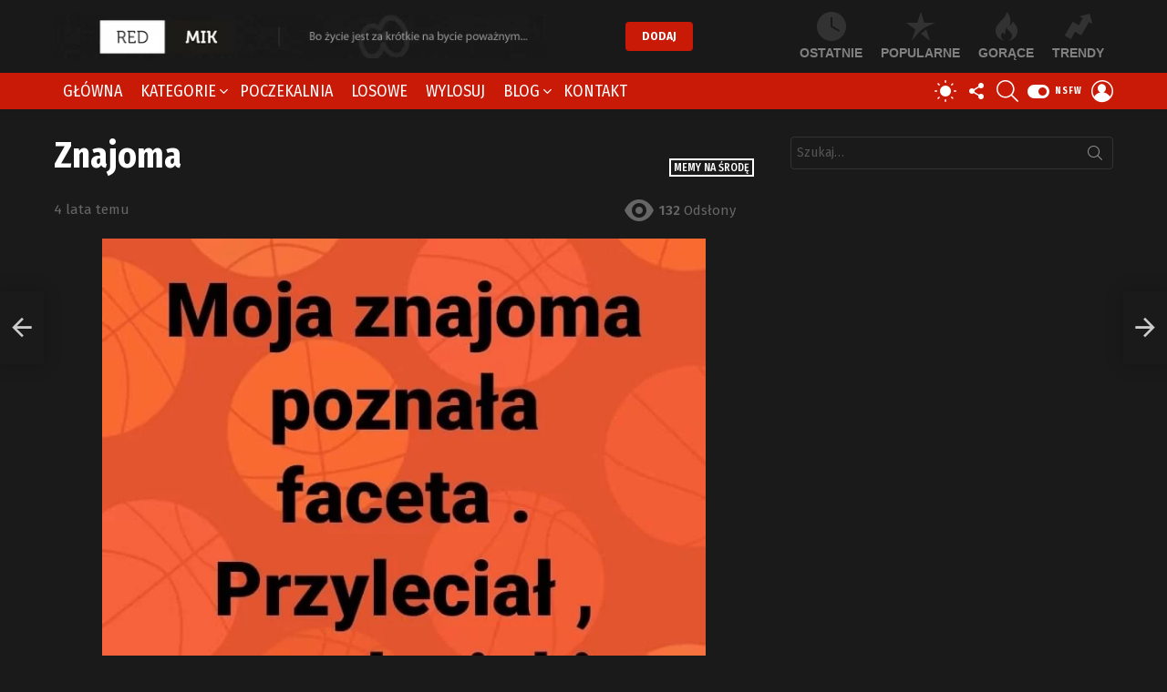

--- FILE ---
content_type: text/html; charset=UTF-8
request_url: https://redmik.pl/memy-na-srode/znajoma-2/
body_size: 33375
content:
<!DOCTYPE html>
<!--[if IE 8]><html class="no-js g1-off-outside lt-ie10 lt-ie9" id="ie8" lang="pl-PL"
xmlns:fb="http://ogp.me/ns/fb#" prefix="og: http://ogp.me/ns#"><![endif]-->
<!--[if IE 9]><html class="no-js g1-off-outside lt-ie10" id="ie9" lang="pl-PL"
xmlns:fb="http://ogp.me/ns/fb#" prefix="og: http://ogp.me/ns#"><![endif]-->
<!--[if !IE]><!--><html class="no-js g1-off-outside" lang="pl-PL"
xmlns:fb="http://ogp.me/ns/fb#" prefix="og: http://ogp.me/ns#"><!--<![endif]--><head><meta charset="UTF-8"/><link rel="preconnect" href="https://fonts.gstatic.com/" crossorigin /><link rel="profile" href="https://gmpg.org/xfn/11"/><link rel="pingback" href="https://redmik.pl/xmlrpc.php"/><meta name='robots' content='index, follow, max-image-preview:large, max-snippet:-1, max-video-preview:-1' /><meta name="viewport" content="initial-scale=1.0, minimum-scale=1.0, height=device-height, width=device-width" /> <script>if (0 === window.location.hash.indexOf('#_=_')) { window.location.hash = ''; history.pushState('', document.title, window.location.pathname); window.location.reload(); }</script> <meta property="og:locale" content="pl_PL" /><meta property="og:type" content="article" /><meta property="og:title" content="Znajoma" /><meta property="og:url" content="https://redmik.pl/memy-na-srode/znajoma-2/" /><meta property="og:site_name" content="RedMik.pl" /><meta property="article:section" content="Memy na środę" /><meta property="article:published_time" content="2022-06-08T11:27:31+02:00" /><meta property="og:image" content="https://redmik.pl/wp-content/uploads/2022/06/286552284_562816371861107_5932761653439342696_n.jpg" /><meta property="og:image:secure_url" content="https://redmik.pl/wp-content/uploads/2022/06/286552284_562816371861107_5932761653439342696_n.jpg" /><meta property="og:image:width" content="720" /><meta property="og:image:height" content="969" /><title>Znajoma - RedMik.pl</title><link rel="canonical" href="https://redmik.pl/bez-kategorii/znajoma-2/" /><meta property="og:locale" content="pl_PL" /><meta property="og:type" content="article" /><meta property="og:title" content="Znajoma - RedMik.pl" /><meta property="og:url" content="https://redmik.pl/bez-kategorii/znajoma-2/" /><meta property="og:site_name" content="RedMik.pl" /><meta property="article:published_time" content="2022-06-08T09:27:31+00:00" /><meta property="og:image" content="https://redmik.pl/wp-content/uploads/2022/06/286552284_562816371861107_5932761653439342696_n.jpg" /><meta name="author" content="dominik" /><meta name="twitter:card" content="summary_large_image" /><meta name="twitter:label1" content="Napisane przez" /><meta name="twitter:data1" content="dominik" /> <script type="application/ld+json" class="yoast-schema-graph">{"@context":"https://schema.org","@graph":[{"@type":"Article","@id":"https://redmik.pl/bez-kategorii/znajoma-2/#article","isPartOf":{"@id":"https://redmik.pl/bez-kategorii/znajoma-2/"},"author":{"name":"dominik","@id":"https://redmik.pl/#/schema/person/bc0a9bfd087f8729e97aedd68dcb588b"},"headline":"Znajoma","datePublished":"2022-06-08T09:27:31+00:00","mainEntityOfPage":{"@id":"https://redmik.pl/bez-kategorii/znajoma-2/"},"wordCount":8,"commentCount":0,"publisher":{"@id":"https://redmik.pl/#/schema/person/bc0a9bfd087f8729e97aedd68dcb588b"},"image":{"@id":"https://redmik.pl/bez-kategorii/znajoma-2/#primaryimage"},"thumbnailUrl":"https://redmik.pl/wp-content/uploads/2022/06/286552284_562816371861107_5932761653439342696_n.jpg","articleSection":["Memy na środę"],"inLanguage":"pl-PL","potentialAction":[{"@type":"CommentAction","name":"Comment","target":["https://redmik.pl/bez-kategorii/znajoma-2/#respond"]}]},{"@type":"WebPage","@id":"https://redmik.pl/bez-kategorii/znajoma-2/","url":"https://redmik.pl/bez-kategorii/znajoma-2/","name":"Znajoma - RedMik.pl","isPartOf":{"@id":"https://redmik.pl/#website"},"primaryImageOfPage":{"@id":"https://redmik.pl/bez-kategorii/znajoma-2/#primaryimage"},"image":{"@id":"https://redmik.pl/bez-kategorii/znajoma-2/#primaryimage"},"thumbnailUrl":"https://redmik.pl/wp-content/uploads/2022/06/286552284_562816371861107_5932761653439342696_n.jpg","datePublished":"2022-06-08T09:27:31+00:00","breadcrumb":{"@id":"https://redmik.pl/bez-kategorii/znajoma-2/#breadcrumb"},"inLanguage":"pl-PL","potentialAction":[{"@type":"ReadAction","target":["https://redmik.pl/bez-kategorii/znajoma-2/"]}]},{"@type":"ImageObject","inLanguage":"pl-PL","@id":"https://redmik.pl/bez-kategorii/znajoma-2/#primaryimage","url":"https://redmik.pl/wp-content/uploads/2022/06/286552284_562816371861107_5932761653439342696_n.jpg","contentUrl":"https://redmik.pl/wp-content/uploads/2022/06/286552284_562816371861107_5932761653439342696_n.jpg","width":720,"height":969},{"@type":"BreadcrumbList","@id":"https://redmik.pl/bez-kategorii/znajoma-2/#breadcrumb","itemListElement":[{"@type":"ListItem","position":1,"name":"Strona główna","item":"https://redmik.pl/"},{"@type":"ListItem","position":2,"name":"Znajoma"}]},{"@type":"WebSite","@id":"https://redmik.pl/#website","url":"https://redmik.pl/","name":"RedMik.pl","description":"Najlepsze demotywatory | głupie memy i grafiki | bardzo śmieszne obrazki","publisher":{"@id":"https://redmik.pl/#/schema/person/bc0a9bfd087f8729e97aedd68dcb588b"},"potentialAction":[{"@type":"SearchAction","target":{"@type":"EntryPoint","urlTemplate":"https://redmik.pl/?s={search_term_string}"},"query-input":{"@type":"PropertyValueSpecification","valueRequired":true,"valueName":"search_term_string"}}],"inLanguage":"pl-PL"},{"@type":["Person","Organization"],"@id":"https://redmik.pl/#/schema/person/bc0a9bfd087f8729e97aedd68dcb588b","name":"dominik","image":{"@type":"ImageObject","inLanguage":"pl-PL","@id":"https://redmik.pl/#/schema/person/image/","url":"https://redmik.pl/wp-content/uploads/2021/03/logos-redmik-mobile.jpg","contentUrl":"https://redmik.pl/wp-content/uploads/2021/03/logos-redmik-mobile.jpg","width":100,"height":100,"caption":"dominik"},"logo":{"@id":"https://redmik.pl/#/schema/person/image/"},"url":"https://redmik.pl/author/dominik/"}]}</script> <link rel='dns-prefetch' href='//fonts.googleapis.com' /><link rel='preconnect' href='//www.google-analytics.com' /><link rel='preconnect' href='https://fonts.gstatic.com' /><link rel="alternate" type="application/rss+xml" title="RedMik.pl &raquo; Kanał z wpisami" href="https://redmik.pl/feed/" /><link rel="alternate" type="application/rss+xml" title="RedMik.pl &raquo; Kanał z komentarzami" href="https://redmik.pl/comments/feed/" /> <script type="text/javascript" id="wpp-js" src="https://redmik.pl/wp-content/plugins/wordpress-popular-posts/assets/js/wpp.min.js?ver=7.3.6" data-sampling="0" data-sampling-rate="100" data-api-url="https://redmik.pl/wp-json/wordpress-popular-posts" data-post-id="20294" data-token="2d5391a47e" data-lang="0" data-debug="0"></script> <link rel="alternate" type="application/rss+xml" title="RedMik.pl &raquo; Znajoma Kanał z komentarzami" href="https://redmik.pl/memy-na-srode/znajoma-2/feed/" /><link rel="alternate" title="oEmbed (JSON)" type="application/json+oembed" href="https://redmik.pl/wp-json/oembed/1.0/embed?url=https%3A%2F%2Fredmik.pl%2Fmemy-na-srode%2Fznajoma-2%2F" /><link rel="alternate" title="oEmbed (XML)" type="text/xml+oembed" href="https://redmik.pl/wp-json/oembed/1.0/embed?url=https%3A%2F%2Fredmik.pl%2Fmemy-na-srode%2Fznajoma-2%2F&#038;format=xml" /> <script>WebFontConfig={google:{families:["Fira Sans:400,300,500,600,700,900:latin,latin-ext","Fira Sans Condensed:400,300,500,600,700,900:latin,latin-ext"]}};if ( typeof WebFont === "object" && typeof WebFont.load === "function" ) { WebFont.load( WebFontConfig ); }</script><script data-optimized="1" src="https://redmik.pl/wp-content/plugins/litespeed-cache/assets/js/webfontloader.min.js"></script><link data-optimized="2" rel="stylesheet" href="https://redmik.pl/wp-content/litespeed/css/aeb57a517c3fcda5a54ad99b6b8c21a6.css?ver=93f7d" /> <script type="text/javascript" src="https://redmik.pl/wp-includes/js/jquery/jquery.min.js?ver=3.7.1" id="jquery-core-js"></script> <script type="text/javascript" defer='defer' src="https://redmik.pl/wp-includes/js/jquery/jquery-migrate.min.js?ver=3.4.1" id="jquery-migrate-js"></script> <script type="text/javascript" defer='defer' src="https://redmik.pl/wp-content/plugins/ad-ace/assets/js/slideup.js?ver=1.3.21" id="adace-slideup-js"></script> <script type="text/javascript" defer='defer' src="https://redmik.pl/wp-content/plugins/ad-ace/includes/shoppable-images/assets/js/shoppable-images-front.js?ver=1.3.21" id="shoppable-images-js-js"></script> <script type="text/javascript" defer='defer' src="https://redmik.pl/wp-content/plugins/ad-ace/assets/js/coupons.js?ver=1.3.21" id="adace-coupons-js"></script> <script type="text/javascript" defer='defer' src="https://redmik.pl/wp-content/plugins/ad-ace//includes/adblock-detector/advertisement.js?ver=1.3.21" id="adace-adijs-pot-js"></script> <script type="text/javascript" id="qc-choice-js-extra">/*  */
var choice_cmp_config = {"utid":"RBB_jkHLrqYjX","ccpa":"","datalayer":""};
//# sourceURL=qc-choice-js-extra
/*  */</script> <script type="text/javascript" async="async" defer='defer' src="https://redmik.pl/wp-content/plugins/quantcast-choice/public/js/script.min.js?ver=2.0.8" id="qc-choice-js"></script> <script type="text/javascript" defer='defer' src="https://redmik.pl/wp-content/plugins/sticky-menu-or-anything-on-scroll/assets/js/jq-sticky-anything.min.js?ver=2.1.1" id="stickyAnythingLib-js"></script> <script type="text/javascript" data-cfasync=false defer='defer' src="https://redmik.pl/wp-content/plugins/deblocker/js/ads.min.js?ver=6.9" id="mdp-deblocker-ads-js"></script> <script type="text/javascript" defer='defer' src="https://redmik.pl/wp-content/themes/bimber/js/modernizr/modernizr-custom.min.js?ver=3.3.0" id="modernizr-js"></script> <script type="text/javascript" id="wpgdprc-front-js-js-extra">/*  */
var wpgdprcFront = {"ajaxUrl":"https://redmik.pl/wp-admin/admin-ajax.php","ajaxNonce":"30f039e2f3","ajaxArg":"security","pluginPrefix":"wpgdprc","blogId":"1","isMultiSite":"","locale":"pl_PL","showSignUpModal":"","showFormModal":"","cookieName":"wpgdprc-consent","consentVersion":"","path":"/","prefix":"wpgdprc"};
//# sourceURL=wpgdprc-front-js-js-extra
/*  */</script> <script type="text/javascript" defer='defer' src="https://redmik.pl/wp-content/plugins/wp-gdpr-compliance/Assets/js/front.min.js?ver=1706524588" id="wpgdprc-front-js-js"></script> <link rel="https://api.w.org/" href="https://redmik.pl/wp-json/" /><link rel="alternate" title="JSON" type="application/json" href="https://redmik.pl/wp-json/wp/v2/posts/20294" /><link rel="EditURI" type="application/rsd+xml" title="RSD" href="https://redmik.pl/xmlrpc.php?rsd" /><link rel='shortlink' href='https://redmik.pl/?p=20294' /><meta property="fb:app_id" content="1544203395835752"/><link rel="preload" href="https://redmik.pl/wp-content/plugins/g1-socials/css/iconfont/fonts/g1-socials.woff" as="font" type="font/woff" crossorigin="anonymous"><link rel="preload" href="https://redmik.pl/wp-content/plugins/snax/css/snaxicon/fonts/snaxicon.woff" as="font" type="font/woff" crossorigin="anonymous"> <script>if ('#_' === window.location.hash) window.location.href='https://redmik.pl/wp-admin/options-general.php?page=g1_socials_options&tab=g1_socials_instagram';</script> <script type="text/javascript">var essb_settings = {"ajax_url":"https:\/\/redmik.pl\/wp-admin\/admin-ajax.php","essb3_nonce":"84c3f74c06","essb3_plugin_url":"https:\/\/redmik.pl\/wp-content\/plugins\/easy-social-share-buttons3","essb3_stats":false,"essb3_ga":false,"blog_url":"https:\/\/redmik.pl\/","post_id":"20294"};</script><meta name="generator" content="Powered by WPBakery Page Builder - drag and drop page builder for WordPress."/><link rel="icon" href="https://redmik.pl/wp-content/uploads/2021/03/logos-redmik-mobile-48x48.jpg" sizes="32x32" /><link rel="icon" href="https://redmik.pl/wp-content/uploads/2021/03/logos-redmik-mobile.jpg" sizes="192x192" /><link rel="apple-touch-icon" href="https://redmik.pl/wp-content/uploads/2021/03/logos-redmik-mobile.jpg" /><meta name="msapplication-TileImage" content="https://redmik.pl/wp-content/uploads/2021/03/logos-redmik-mobile.jpg" /><meta name="g1:switch-skin-css" content="https://redmik.pl/wp-content/themes/bimber/css/8.6.3/styles/mode-light.min.css" /> <script>if("undefined"!=typeof localStorage){var skinItemId=document.getElementsByName("g1:skin-item-id");skinItemId=skinItemId.length>0?skinItemId[0].getAttribute("content"):"g1_skin",window.g1SwitchSkin=function(e,t){if(e){var n=document.getElementById("g1-switch-skin-css");if(n){n.parentNode.removeChild(n),document.documentElement.classList.remove("g1-skinmode");try{localStorage.removeItem(skinItemId)}catch(e){}}else{t?document.write('<link id="g1-switch-skin-css" rel="stylesheet" type="text/css" media="all" href="'+document.getElementsByName("g1:switch-skin-css")[0].getAttribute("content")+'" />'):((n=document.createElement("link")).id="g1-switch-skin-css",n.href=document.getElementsByName("g1:switch-skin-css")[0].getAttribute("content"),n.rel="stylesheet",n.media="all",document.head.appendChild(n)),document.documentElement.classList.add("g1-skinmode");try{localStorage.setItem(skinItemId,e)}catch(e){}}}};try{var mode=localStorage.getItem(skinItemId);window.g1SwitchSkin(mode,!0)}catch(e){}}</script> <script>if("undefined"!=typeof localStorage){var nsfwItemId=document.getElementsByName("g1:nsfw-item-id");nsfwItemId=nsfwItemId.length>0?nsfwItemId[0].getAttribute("content"):"g1_nsfw_off",window.g1SwitchNSFW=function(e){e?(localStorage.setItem(nsfwItemId,1),document.documentElement.classList.add("g1-nsfw-off")):(localStorage.removeItem(nsfwItemId),document.documentElement.classList.remove("g1-nsfw-off"))};try{var nsfwmode=localStorage.getItem(nsfwItemId);window.g1SwitchNSFW(nsfwmode)}catch(e){}}</script> <noscript><style>.wpb_animate_when_almost_visible { opacity: 1; }</style></noscript> <script data-ad-client="ca-pub-3037571425083128" async src="https://pagead2.googlesyndication.com/pagead/js/adsbygoogle.js"></script> <script type="text/javascript">(function (c, o, n, t, a, d) {
        o._cntxt_id = a;
        o._cntxt_pw_config = {
			floating_footer: true,
            blur: true,
            blur_size: 5
        };
        o._cntxt_dynamic_pl = [{
            placement_name : '_cntxt_119',
            parent_selector : '#primary',
            top_statements_offset: 10
        }];
        var elScript = c.createElement(n); elScript.async = true; elScript.type = t; elScript.src = d; c.getElementsByTagName(n)[0].parentNode.appendChild(elScript);
    }(document, window, 'script', 'text/javascript', '87', '//pub.contexthub.net/87/init.js'));</script> </head><body data-rsssl=1 class="wp-singular post-template-default single single-post postid-20294 single-format-image wp-custom-logo wp-embed-responsive wp-theme-bimber wp-child-theme-bimber-child-theme snax-hoverable g1-layout-stretched g1-hoverable g1-has-mobile-logo g1-sidebar-normal essb-7.7.1 wpb-js-composer js-comp-ver-6.5.0 vc_responsive" itemscope="" itemtype="http://schema.org/WebPage" ><div class="g1-body-inner"><div id="page"><div class="g1-row g1-row-layout-page g1-hb-row g1-hb-row-normal g1-hb-row-b g1-hb-row-1 g1-hb-boxed g1-hb-sticky-off g1-hb-shadow-off"><div class="g1-row-inner"><div class="g1-column g1-dropable"><div class="g1-bin-1 g1-bin-grow-off"><div class="g1-bin g1-bin-align-left"><div class="g1-id g1-id-desktop"><p class="g1-mega g1-mega-1st site-title">
<a class="g1-logo-wrapper"
href="https://redmik.pl/" rel="home">
<picture class="g1-logo g1-logo-default">
<source media="(min-width: 1025px)" srcset="https://redmik.pl/wp-content/uploads/2021/03/logo.png 2x,https://redmik.pl/wp-content/uploads/2021/03/logo.png 1x">
<source media="(max-width: 1024px)" srcset="data:image/svg+xml,%3Csvg%20xmlns%3D%27http%3A%2F%2Fwww.w3.org%2F2000%2Fsvg%27%20viewBox%3D%270%200%20540%2055%27%2F%3E">
<img
src="https://redmik.pl/wp-content/uploads/2021/03/logo.png"
width="540"
height="55"
alt="RedMik.pl" />
</picture></a></p> <script>try {
                if ( localStorage.getItem(skinItemId ) ) {
                    var _g1;
                    _g1 = document.getElementById('g1-logo-inverted-img');
                    _g1.classList.remove('lazyload');
                    _g1.setAttribute('src', _g1.getAttribute('data-src') );

                    _g1 = document.getElementById('g1-logo-inverted-source');
                    _g1.setAttribute('srcset', _g1.getAttribute('data-srcset'));
                }
            } catch(e) {}</script> </div></div></div><div class="g1-bin-2 g1-bin-grow-on"><div class="g1-bin g1-bin-align-center">
<a class="g1-button g1-button-solid snax-button snax-button-create g1-button-m g1-button-m  "
href="https://redmik.pl/dodaj/">Dodaj</a></div></div><div class="g1-bin-3 g1-bin-grow-off"><div class="g1-bin g1-bin-align-right"><nav class="g1-quick-nav g1-quick-nav-top"><ul class="g1-quick-nav-menu"></ul></nav><nav class="g1-quick-nav g1-quick-nav-short"><ul class="g1-quick-nav-menu"><li class="menu-item menu-item-type-g1-latest ">
<a href="https://redmik.pl">
<span class="entry-flag entry-flag-latest"></span>
Ostatnie						</a></li><li class="menu-item menu-item-type-g1-popular ">
<a href="https://redmik.pl/popularne/">
<span class="entry-flag entry-flag-popular"></span>
Popularne						</a></li><li class="menu-item menu-item-type-g1-hot ">
<a href="https://redmik.pl/gorace/">
<span class="entry-flag entry-flag-hot"></span>
Gorące						</a></li><li class="menu-item menu-item-type-g1-trending ">
<a href="https://redmik.pl/wschodzace/">
<span class="entry-flag entry-flag-trending"></span>
Trendy						</a></li></ul></nav></div></div></div></div><div class="g1-row-background"></div></div><div class="g1-sticky-top-wrapper g1-hb-row-2"><div class="g1-row g1-row-layout-page g1-hb-row g1-hb-row-normal g1-hb-row-c g1-hb-row-2 g1-hb-boxed g1-hb-sticky-on g1-hb-shadow-on"><div class="g1-row-inner"><div class="g1-column g1-dropable"><div class="g1-bin-1 g1-bin-grow-off"><div class="g1-bin g1-bin-align-left"><nav id="g1-primary-nav" class="g1-primary-nav"><ul id="g1-primary-nav-menu" class="g1-primary-nav-menu g1-menu-h"><li id="menu-item-14062" class="menu-item menu-item-type-custom menu-item-object-custom menu-item-g1-standard menu-item-14062"><a href="/">Główna</a></li><li id="menu-item-1335" class="menu-item menu-item-type-post_type menu-item-object-page menu-item-g1-mega menu-item-has-children menu-item-1335"><a href="https://redmik.pl/kategorie/">Kategorie</a><div class="sub-menu-wrapper"><div class="g1-row"><div class="g1-row-inner"><div class="g1-column"><div class="g1-terms g1-terms-tpl-icongrid"><ul class="g1-terms-items"><li class="g1-terms-item">
<a class="g1-term g1-term-tpl-icongrid" href="https://redmik.pl/kategoria/bez-kategorii/"><div class="g1-term-body"><h4 class="g1-term-title">Bez kategorii</h4><p class="g1-meta">
<span class="g1-term-count"><strong>2801</strong> wpisów</span></p></div>
</a></li><li class="g1-terms-item">
<a class="g1-term g1-term-tpl-icongrid" href="https://redmik.pl/kategoria/memy-18/"><div class="g1-term-icon"><img width="150" height="120" src="https://redmik.pl/wp-content/uploads/2021/03/kategoria-18.png" class="attachment-thumbnail size-thumbnail" alt="" decoding="async" srcset="https://redmik.pl/wp-content/uploads/2021/03/kategoria-18.png 150w, https://redmik.pl/wp-content/uploads/2021/03/kategoria-18-60x48.png 60w, https://redmik.pl/wp-content/uploads/2021/03/kategoria-18-120x96.png 120w" sizes="(max-width: 150px) 100vw, 150px" /></div><div class="g1-term-body"><h4 class="g1-term-title">Memy 18+</h4><p class="g1-meta">
<span class="g1-term-count"><strong>494</strong> wpisy</span></p></div>
</a></li><li class="g1-terms-item">
<a class="g1-term g1-term-tpl-icongrid" href="https://redmik.pl/kategoria/memy-dla-doroslych/"><div class="g1-term-icon"><img width="150" height="120" src="https://redmik.pl/wp-content/uploads/2021/03/kategoria-dla-doroslych.jpg" class="attachment-thumbnail size-thumbnail" alt="" decoding="async" srcset="https://redmik.pl/wp-content/uploads/2021/03/kategoria-dla-doroslych.jpg 150w, https://redmik.pl/wp-content/uploads/2021/03/kategoria-dla-doroslych-60x48.jpg 60w, https://redmik.pl/wp-content/uploads/2021/03/kategoria-dla-doroslych-120x96.jpg 120w" sizes="(max-width: 150px) 100vw, 150px" /></div><div class="g1-term-body"><h4 class="g1-term-title">Memy dla dorosłych</h4><p class="g1-meta">
<span class="g1-term-count"><strong>366</strong> wpisów</span></p></div>
</a></li><li class="g1-terms-item">
<a class="g1-term g1-term-tpl-icongrid" href="https://redmik.pl/kategoria/memy-me-gusta/"><div class="g1-term-icon"><img width="150" height="120" src="https://redmik.pl/wp-content/uploads/2021/03/kategoria-me-gusta.jpg" class="attachment-thumbnail size-thumbnail" alt="" decoding="async" srcset="https://redmik.pl/wp-content/uploads/2021/03/kategoria-me-gusta.jpg 150w, https://redmik.pl/wp-content/uploads/2021/03/kategoria-me-gusta-60x48.jpg 60w, https://redmik.pl/wp-content/uploads/2021/03/kategoria-me-gusta-120x96.jpg 120w" sizes="(max-width: 150px) 100vw, 150px" /></div><div class="g1-term-body"><h4 class="g1-term-title">Memy Me Gusta</h4><p class="g1-meta">
<span class="g1-term-count"><strong>358</strong> wpisów</span></p></div>
</a></li><li class="g1-terms-item">
<a class="g1-term g1-term-tpl-icongrid" href="https://redmik.pl/kategoria/memy-o-zyciu/"><div class="g1-term-icon"><img width="150" height="120" src="https://redmik.pl/wp-content/uploads/2021/03/kategoria-o-zyciu.jpg" class="attachment-thumbnail size-thumbnail" alt="" decoding="async" srcset="https://redmik.pl/wp-content/uploads/2021/03/kategoria-o-zyciu.jpg 150w, https://redmik.pl/wp-content/uploads/2021/03/kategoria-o-zyciu-60x48.jpg 60w, https://redmik.pl/wp-content/uploads/2021/03/kategoria-o-zyciu-120x96.jpg 120w" sizes="(max-width: 150px) 100vw, 150px" /></div><div class="g1-term-body"><h4 class="g1-term-title">Memy o życiu</h4><p class="g1-meta">
<span class="g1-term-count"><strong>295</strong> wpisów</span></p></div>
</a></li><li class="g1-terms-item">
<a class="g1-term g1-term-tpl-icongrid" href="https://redmik.pl/kategoria/smieszne-memy/"><div class="g1-term-icon"><img width="150" height="150" src="https://redmik.pl/wp-content/uploads/2021/03/kategoria-smieszne-150x150.jpg" class="attachment-thumbnail size-thumbnail" alt="" decoding="async" srcset="https://redmik.pl/wp-content/uploads/2021/03/kategoria-smieszne-150x150.jpg 150w, https://redmik.pl/wp-content/uploads/2021/03/kategoria-smieszne-192x192.jpg 192w, https://redmik.pl/wp-content/uploads/2021/03/kategoria-smieszne-110x110.jpg 110w, https://redmik.pl/wp-content/uploads/2021/03/kategoria-smieszne-220x220.jpg 220w, https://redmik.pl/wp-content/uploads/2021/03/kategoria-smieszne-100x100.jpg 100w" sizes="(max-width: 150px) 100vw, 150px" /></div><div class="g1-term-body"><h4 class="g1-term-title">Śmieszne memy</h4><p class="g1-meta">
<span class="g1-term-count"><strong>181</strong> wpisów</span></p></div>
</a></li><li class="g1-terms-item">
<a class="g1-term g1-term-tpl-icongrid" href="https://redmik.pl/kategoria/najlepsze-memy/"><div class="g1-term-icon"><img width="150" height="150" src="https://redmik.pl/wp-content/uploads/2021/03/kategoria-najlepsze-150x150.jpg" class="attachment-thumbnail size-thumbnail" alt="" decoding="async" srcset="https://redmik.pl/wp-content/uploads/2021/03/kategoria-najlepsze-150x150.jpg 150w, https://redmik.pl/wp-content/uploads/2021/03/kategoria-najlepsze-192x192.jpg 192w, https://redmik.pl/wp-content/uploads/2021/03/kategoria-najlepsze-110x110.jpg 110w, https://redmik.pl/wp-content/uploads/2021/03/kategoria-najlepsze-220x220.jpg 220w, https://redmik.pl/wp-content/uploads/2021/03/kategoria-najlepsze-100x100.jpg 100w" sizes="(max-width: 150px) 100vw, 150px" /></div><div class="g1-term-body"><h4 class="g1-term-title">Najlepsze memy</h4><p class="g1-meta">
<span class="g1-term-count"><strong>161</strong> wpisów</span></p></div>
</a></li><li class="g1-terms-item">
<a class="g1-term g1-term-tpl-icongrid" href="https://redmik.pl/kategoria/memy-maz-i-zona/"><div class="g1-term-icon"><img width="150" height="120" src="https://redmik.pl/wp-content/uploads/2021/03/kategoria-maz-i-zona.jpg" class="attachment-thumbnail size-thumbnail" alt="" decoding="async" srcset="https://redmik.pl/wp-content/uploads/2021/03/kategoria-maz-i-zona.jpg 150w, https://redmik.pl/wp-content/uploads/2021/03/kategoria-maz-i-zona-60x48.jpg 60w, https://redmik.pl/wp-content/uploads/2021/03/kategoria-maz-i-zona-120x96.jpg 120w" sizes="(max-width: 150px) 100vw, 150px" /></div><div class="g1-term-body"><h4 class="g1-term-title">Memy mąż i żona</h4><p class="g1-meta">
<span class="g1-term-count"><strong>149</strong> wpisów</span></p></div>
</a></li><li class="g1-terms-item">
<a class="g1-term g1-term-tpl-icongrid" href="https://redmik.pl/kategoria/memy-o-niskich-ludziach/"><div class="g1-term-icon"><img width="128" height="128" src="https://redmik.pl/wp-content/uploads/2021/03/kategoria-o-niskich-ludziach.jpg" class="attachment-thumbnail size-thumbnail" alt="" decoding="async" srcset="https://redmik.pl/wp-content/uploads/2021/03/kategoria-o-niskich-ludziach.jpg 128w, https://redmik.pl/wp-content/uploads/2021/03/kategoria-o-niskich-ludziach-110x110.jpg 110w, https://redmik.pl/wp-content/uploads/2021/03/kategoria-o-niskich-ludziach-48x48.jpg 48w, https://redmik.pl/wp-content/uploads/2021/03/kategoria-o-niskich-ludziach-96x96.jpg 96w, https://redmik.pl/wp-content/uploads/2021/03/kategoria-o-niskich-ludziach-100x100.jpg 100w" sizes="(max-width: 128px) 100vw, 128px" /></div><div class="g1-term-body"><h4 class="g1-term-title">Memy o niskich ludziach</h4><p class="g1-meta">
<span class="g1-term-count"><strong>95</strong> wpisów</span></p></div>
</a></li><li class="g1-terms-item">
<a class="g1-term g1-term-tpl-icongrid" href="https://redmik.pl/kategoria/memy-o-facetach/"><div class="g1-term-icon"><img width="150" height="120" src="https://redmik.pl/wp-content/uploads/2021/03/kategoria-o-facetach.jpg" class="attachment-thumbnail size-thumbnail" alt="" decoding="async" srcset="https://redmik.pl/wp-content/uploads/2021/03/kategoria-o-facetach.jpg 150w, https://redmik.pl/wp-content/uploads/2021/03/kategoria-o-facetach-60x48.jpg 60w, https://redmik.pl/wp-content/uploads/2021/03/kategoria-o-facetach-120x96.jpg 120w" sizes="(max-width: 150px) 100vw, 150px" /></div><div class="g1-term-body"><h4 class="g1-term-title">Memy o facetach</h4><p class="g1-meta">
<span class="g1-term-count"><strong>88</strong> wpisów</span></p></div>
</a></li><li class="g1-terms-item">
<a class="g1-term g1-term-tpl-icongrid" href="https://redmik.pl/kategoria/memy-o-milosci/"><div class="g1-term-icon"><img width="150" height="120" src="https://redmik.pl/wp-content/uploads/2021/03/kategoria-o-milosci.jpg" class="attachment-thumbnail size-thumbnail" alt="" decoding="async" srcset="https://redmik.pl/wp-content/uploads/2021/03/kategoria-o-milosci.jpg 150w, https://redmik.pl/wp-content/uploads/2021/03/kategoria-o-milosci-60x48.jpg 60w, https://redmik.pl/wp-content/uploads/2021/03/kategoria-o-milosci-120x96.jpg 120w" sizes="(max-width: 150px) 100vw, 150px" /></div><div class="g1-term-body"><h4 class="g1-term-title">Memy o miłości</h4><p class="g1-meta">
<span class="g1-term-count"><strong>78</strong> wpisów</span></p></div>
</a></li><li class="g1-terms-item g1-terms-item-more">
<a class="g1-term g1-term-tpl-icongrid" href="https://redmik.pl/kategorie/"><div class="g1-term-icon"></div><div class="g1-term-body"><h4 class="g1-term-title">Pokaż Wszystko</h4></div>
</a></li></ul></div></div></div></div></div></li><li id="menu-item-319" class="menu-item-snax-waiting-room snax-waiting-room-nav menu-item menu-item-type-custom menu-item-object-custom menu-item-g1-standard menu-item-319"><a href="https://redmik.pl/?waiting-room">Poczekalnia</a></li><li id="menu-item-14467" class="menu-item menu-item-type-custom menu-item-object-custom menu-item-g1-standard menu-item-14467"><a href="/?filter-by=random">Losowe</a></li><li id="menu-item-321" class="bimber-random-post-nav menu-item menu-item-type-custom menu-item-object-custom menu-item-g1-standard menu-item-321"><a href="https://redmik.pl/?bimber_random_post=true" title="Losowy wpis">Wylosuj</a></li><li id="menu-item-421" class="menu-item menu-item-type-taxonomy menu-item-object-category menu-item-g1-mega menu-item-has-children menu-item-421"><a href="https://redmik.pl/kategoria/wpisy/">Blog</a><div class="sub-menu-wrapper"><div class="g1-row"><div class="g1-row-inner"><div class="g1-column"><div class="g1-collection g1-collection-columns-4"><h2 class="g1-beta g1-beta-2nd screen-reader-text g1-collection-title"><span>Ostatnie</span></h2><div class="g1-collection-viewport"><ul class="g1-collection-items"><li class="g1-collection-item"><article class="entry-tpl-grid entry-tpl-grid-s post-163 post type-post status-publish format-standard has-post-thumbnail category-wpisy tag-blog tag-czarny-humor tag-demotywatory tag-redmik"><div class="entry-featured-media " ><a title="Czym jest czarny humor?" class="g1-frame" href="https://redmik.pl/wpisy/czym-jest-czarny-humor/"><div class="g1-frame-inner"><img data-expand="600" width="364" height="205" src="data:image/svg+xml;charset=utf-8,%3Csvg xmlns%3D'http%3A%2F%2Fwww.w3.org%2F2000%2Fsvg' viewBox%3D'0 0 364 205'%2F%3E" data-src="https://redmik.pl/wp-content/uploads/2021/03/czym-jest-czarny-humor-364x205.jpg" class="lazyload attachment-bimber-grid-standard size-bimber-grid-standard wp-post-image" alt="" decoding="async" fetchpriority="high" data-srcset="https://redmik.pl/wp-content/uploads/2021/03/czym-jest-czarny-humor-364x205.jpg 364w, https://redmik.pl/wp-content/uploads/2021/03/czym-jest-czarny-humor-192x108.jpg 192w, https://redmik.pl/wp-content/uploads/2021/03/czym-jest-czarny-humor-384x216.jpg 384w, https://redmik.pl/wp-content/uploads/2021/03/czym-jest-czarny-humor-728x409.jpg 728w, https://redmik.pl/wp-content/uploads/2021/03/czym-jest-czarny-humor-561x316.jpg 561w, https://redmik.pl/wp-content/uploads/2021/03/czym-jest-czarny-humor-758x426.jpg 758w" data-sizes="(max-width: 364px) 100vw, 364px" /><span class="g1-frame-icon g1-frame-icon-"></span></div></a></div><div class="entry-body"><header class="entry-header"><div class="entry-before-title"></div><h3 class="g1-delta g1-delta-1st entry-title"><a href="https://redmik.pl/wpisy/czym-jest-czarny-humor/" rel="bookmark">Czym jest czarny humor?</a></h3></header></div></article></li><li class="g1-collection-item"><article class="entry-tpl-grid entry-tpl-grid-s post-159 post type-post status-publish format-standard has-post-thumbnail category-wpisy tag-blog tag-demotywatory tag-mamuska tag-redmik tag-tesciowa"><div class="entry-featured-media " ><a title="Dobra, czy zła mamuśka, czyli najśmieszniejsze memy o teściowych" class="g1-frame" href="https://redmik.pl/wpisy/dobra-czy-zla-mamuska-czyli-najsmieszniejsze-memy-o-tesciowych/"><div class="g1-frame-inner"><img data-expand="600" width="364" height="205" src="data:image/svg+xml;charset=utf-8,%3Csvg xmlns%3D'http%3A%2F%2Fwww.w3.org%2F2000%2Fsvg' viewBox%3D'0 0 364 205'%2F%3E" data-src="https://redmik.pl/wp-content/uploads/2021/03/dobra-czy-zla-mamuska-364x205.jpg" class="lazyload attachment-bimber-grid-standard size-bimber-grid-standard wp-post-image" alt="" decoding="async" data-srcset="https://redmik.pl/wp-content/uploads/2021/03/dobra-czy-zla-mamuska-364x205.jpg 364w, https://redmik.pl/wp-content/uploads/2021/03/dobra-czy-zla-mamuska-192x108.jpg 192w, https://redmik.pl/wp-content/uploads/2021/03/dobra-czy-zla-mamuska-384x216.jpg 384w, https://redmik.pl/wp-content/uploads/2021/03/dobra-czy-zla-mamuska-728x409.jpg 728w, https://redmik.pl/wp-content/uploads/2021/03/dobra-czy-zla-mamuska-561x316.jpg 561w, https://redmik.pl/wp-content/uploads/2021/03/dobra-czy-zla-mamuska-758x426.jpg 758w" data-sizes="(max-width: 364px) 100vw, 364px" /><span class="g1-frame-icon g1-frame-icon-"></span></div></a></div><div class="entry-body"><header class="entry-header"><div class="entry-before-title"></div><h3 class="g1-delta g1-delta-1st entry-title"><a href="https://redmik.pl/wpisy/dobra-czy-zla-mamuska-czyli-najsmieszniejsze-memy-o-tesciowych/" rel="bookmark">Dobra, czy zła mamuśka, czyli najśmieszniejsze memy o teściowych</a></h3></header></div></article></li><li class="g1-collection-item"><article class="entry-tpl-grid entry-tpl-grid-s post-154 post type-post status-publish format-standard has-post-thumbnail category-wpisy tag-blog tag-demotywatory tag-redmik tag-rodzina"><div class="entry-featured-media " ><a title="Jak wygląda typowa polska rodzina, czyli najlepsze memy o rodzinach" class="g1-frame" href="https://redmik.pl/wpisy/jak-wyglada-typowa-polska-rodzina-czyli-najlepsze-memy-o-rodzinach/"><div class="g1-frame-inner"><img data-expand="600" width="364" height="205" src="data:image/svg+xml;charset=utf-8,%3Csvg xmlns%3D'http%3A%2F%2Fwww.w3.org%2F2000%2Fsvg' viewBox%3D'0 0 364 205'%2F%3E" data-src="https://redmik.pl/wp-content/uploads/2021/03/jak-wyglada-typowa-polska-rodzina-364x205.jpg" class="lazyload attachment-bimber-grid-standard size-bimber-grid-standard wp-post-image" alt="" decoding="async" data-srcset="https://redmik.pl/wp-content/uploads/2021/03/jak-wyglada-typowa-polska-rodzina-364x205.jpg 364w, https://redmik.pl/wp-content/uploads/2021/03/jak-wyglada-typowa-polska-rodzina-300x168.jpg 300w, https://redmik.pl/wp-content/uploads/2021/03/jak-wyglada-typowa-polska-rodzina-768x431.jpg 768w, https://redmik.pl/wp-content/uploads/2021/03/jak-wyglada-typowa-polska-rodzina-192x108.jpg 192w, https://redmik.pl/wp-content/uploads/2021/03/jak-wyglada-typowa-polska-rodzina-384x216.jpg 384w, https://redmik.pl/wp-content/uploads/2021/03/jak-wyglada-typowa-polska-rodzina-728x409.jpg 728w, https://redmik.pl/wp-content/uploads/2021/03/jak-wyglada-typowa-polska-rodzina-561x315.jpg 561w, https://redmik.pl/wp-content/uploads/2021/03/jak-wyglada-typowa-polska-rodzina-608x341.jpg 608w, https://redmik.pl/wp-content/uploads/2021/03/jak-wyglada-typowa-polska-rodzina-758x426.jpg 758w, https://redmik.pl/wp-content/uploads/2021/03/jak-wyglada-typowa-polska-rodzina-85x48.jpg 85w, https://redmik.pl/wp-content/uploads/2021/03/jak-wyglada-typowa-polska-rodzina-171x96.jpg 171w, https://redmik.pl/wp-content/uploads/2021/03/jak-wyglada-typowa-polska-rodzina-313x176.jpg 313w, https://redmik.pl/wp-content/uploads/2021/03/jak-wyglada-typowa-polska-rodzina-600x337.jpg 600w, https://redmik.pl/wp-content/uploads/2021/03/jak-wyglada-typowa-polska-rodzina.jpg 1024w" data-sizes="(max-width: 364px) 100vw, 364px" /><span class="g1-frame-icon g1-frame-icon-"></span></div></a></div><div class="entry-body"><header class="entry-header"><div class="entry-before-title"></div><h3 class="g1-delta g1-delta-1st entry-title"><a href="https://redmik.pl/wpisy/jak-wyglada-typowa-polska-rodzina-czyli-najlepsze-memy-o-rodzinach/" rel="bookmark">Jak wygląda typowa polska rodzina, czyli najlepsze memy o rodzinach</a></h3></header></div></article></li><li class="g1-collection-item"><article class="entry-tpl-grid entry-tpl-grid-s post-151 post type-post status-publish format-standard has-post-thumbnail category-wpisy tag-demotywatory tag-praca tag-redmik"><div class="entry-featured-media " ><a title="Śmieszne obrazki o pracy, czyli co nas śmieszy w pracy?" class="g1-frame" href="https://redmik.pl/wpisy/smieszne-obrazki-o-pracy-czyli-co-nas-smieszy-w-pracy/"><div class="g1-frame-inner"><img data-expand="600" width="364" height="205" src="data:image/svg+xml;charset=utf-8,%3Csvg xmlns%3D'http%3A%2F%2Fwww.w3.org%2F2000%2Fsvg' viewBox%3D'0 0 364 205'%2F%3E" data-src="https://redmik.pl/wp-content/uploads/2021/03/smieszne-obrazki-o-pracy-364x205.jpg" class="lazyload attachment-bimber-grid-standard size-bimber-grid-standard wp-post-image" alt="" decoding="async" data-srcset="https://redmik.pl/wp-content/uploads/2021/03/smieszne-obrazki-o-pracy-364x205.jpg 364w, https://redmik.pl/wp-content/uploads/2021/03/smieszne-obrazki-o-pracy-192x108.jpg 192w, https://redmik.pl/wp-content/uploads/2021/03/smieszne-obrazki-o-pracy-384x216.jpg 384w, https://redmik.pl/wp-content/uploads/2021/03/smieszne-obrazki-o-pracy-728x409.jpg 728w, https://redmik.pl/wp-content/uploads/2021/03/smieszne-obrazki-o-pracy-561x316.jpg 561w, https://redmik.pl/wp-content/uploads/2021/03/smieszne-obrazki-o-pracy-758x426.jpg 758w" data-sizes="(max-width: 364px) 100vw, 364px" /><span class="g1-frame-icon g1-frame-icon-"></span></div></a></div><div class="entry-body"><header class="entry-header"><div class="entry-before-title"></div><h3 class="g1-delta g1-delta-1st entry-title"><a href="https://redmik.pl/wpisy/smieszne-obrazki-o-pracy-czyli-co-nas-smieszy-w-pracy/" rel="bookmark">Śmieszne obrazki o pracy, czyli co nas śmieszy w pracy?</a></h3></header></div></article></li></ul></div></div></div></div></div></div></li><li id="menu-item-14076" class="menu-item menu-item-type-post_type menu-item-object-page menu-item-g1-standard menu-item-14076"><a href="https://redmik.pl/kontakt/">Kontakt</a></li></ul></nav></div></div><div class="g1-bin-2 g1-bin-grow-off"><div class="g1-bin g1-bin-align-center"></div></div><div class="g1-bin-3 g1-bin-grow-off"><div class="g1-bin g1-bin-align-right"><div class="g1-drop g1-drop-nojs g1-drop-with-anim g1-drop-before g1-drop-the-skin g1-drop-the-skin-dark g1-drop-m g1-drop-icon">
<button class="g1-button-none g1-drop-toggle">
<span class="g1-drop-toggle-icon"></span><span class="g1-drop-toggle-text">Przełącz skórkę</span>
<span class="g1-drop-toggle-arrow"></span>
</button><div class="g1-drop-content"><p class="g1-skinmode-desc">Włącz jasny motyw, który jest przyjemniejszy dla oczu podczas dnia.</p><p class="g1-skinmode-desc">  Włącz ciemny motyw, który jest przyjemnieszy dla oczu podczas nocy.</p></div></div><div class="g1-drop g1-drop-with-anim g1-drop-the-socials g1-drop-m g1-drop-icon ">
<a class="g1-drop-toggle" href="#" title="Obserwuj nas">
<span class="g1-drop-toggle-icon"></span><span class="g1-drop-toggle-text">Obserwuj nas</span>
<span class="g1-drop-toggle-arrow"></span>
</a><div class="g1-drop-content"><ul id="g1-social-icons-1" class="g1-socials-items g1-socials-items-tpl-grid"><li class="g1-socials-item g1-socials-item-facebook">
<a class="g1-socials-item-link" href="https://www.facebook.com/r.e.d.m.i.k.p.l" target="_blank" rel="noopener">
<span class="g1-socials-item-icon g1-socials-item-icon-48 g1-socials-item-icon-text g1-socials-item-icon-facebook"></span>
<span class="g1-socials-item-tooltip">
<span class="g1-socials-item-tooltip-inner">Facebook</span>
</span>
</a></li><li class="g1-socials-item g1-socials-item-pinterest">
<a class="g1-socials-item-link" href="https://www.pinterest.com/" target="_blank" rel="noopener">
<span class="g1-socials-item-icon g1-socials-item-icon-48 g1-socials-item-icon-text g1-socials-item-icon-pinterest"></span>
<span class="g1-socials-item-tooltip">
<span class="g1-socials-item-tooltip-inner">Pinterest</span>
</span>
</a></li><li class="g1-socials-item g1-socials-item-twitter">
<a class="g1-socials-item-link" href="https://www.twitter.com" target="_blank" rel="noopener">
<span class="g1-socials-item-icon g1-socials-item-icon-48 g1-socials-item-icon-text g1-socials-item-icon-twitter"></span>
<span class="g1-socials-item-tooltip">
<span class="g1-socials-item-tooltip-inner">Twitter</span>
</span>
</a></li></ul></div></div><div class="g1-drop g1-drop-with-anim g1-drop-before g1-drop-the-search  g1-drop-m g1-drop-icon ">
<a class="g1-drop-toggle" href="https://redmik.pl/?s=">
<span class="g1-drop-toggle-icon"></span><span class="g1-drop-toggle-text">Szukaj</span>
<span class="g1-drop-toggle-arrow"></span>
</a><div class="g1-drop-content"><div role="search" class="search-form-wrapper"><form method="get"
class="g1-searchform-tpl-default g1-searchform-ajax search-form"
action="https://redmik.pl/">
<label>
<span class="screen-reader-text">Szukaj:</span>
<input type="search" class="search-field"
placeholder="Szukaj&hellip;"
value="" name="s"
title="Szukaj:" />
</label>
<button class="search-submit">Szukaj</button></form><div class="g1-searches g1-searches-ajax"></div></div></div></div><div class="g1-drop g1-drop-with-anim g1-drop-before g1-drop-the-nsfw g1-drop-the-nsfw-on g1-drop-m">
<button class="g1-button-none g1-drop-toggle" title="Przełącz NSFW">
<span class="g1-drop-toggle-icon"></span><span class="g1-drop-toggle-text">NSFW</span>
<span class="g1-drop-toggle-arrow"></span>
</button><div class="g1-drop-content"><p>Wyłącz ostrzeżenia <abbr title="Not Suitable For Work">NSFW</abbr> które odnoszą się do treści uznawanych za nieodpowiednie w miejscu pracy (<strong>N</strong>ot <strong>S</strong>uitable <strong>F</strong>or <strong>W</strong>ork).</p></div></div><nav class="g1-drop g1-drop-with-anim g1-drop-before g1-drop-the-user  g1-drop-m g1-drop-icon "><a class="g1-drop-toggle snax-login-required" href="https://redmik.pl/wp-login.php?snax_login_popup=on">
<span class="g1-drop-toggle-icon"></span><span class="g1-drop-toggle-text">Zaloguj się</span>
<span class="g1-drop-toggle-arrow"></span>
</a><div class="g1-drop-content"><ul id="menu-user" class="sub-menu"><li id="menu-item-509" class="menu-item-snax-collection-favourites snax-abstract_favourites-nav menu-item menu-item-type-custom menu-item-object-custom menu-item-509"><a href="https://redmik.pl/snax_collection/favourites/">Ulubione</a></li></ul></div></nav></div></div></div></div><div class="g1-row-background"></div></div></div><div class="g1-row g1-row-layout-page g1-hb-row g1-hb-row-normal g1-hb-row-a g1-hb-row-3 g1-hb-boxed g1-hb-sticky-off g1-hb-shadow-off"><div class="g1-row-inner"><div class="g1-column g1-dropable"><div class="g1-bin-1 g1-bin-grow-off"><div class="g1-bin g1-bin-align-left"></div></div><div class="g1-bin-2 g1-bin-grow-off"><div class="g1-bin g1-bin-align-center"></div></div><div class="g1-bin-3 g1-bin-grow-off"><div class="g1-bin g1-bin-align-right"></div></div></div></div><div class="g1-row-background"></div></div><div class="g1-row g1-row-layout-page g1-hb-row g1-hb-row-mobile g1-hb-row-a g1-hb-row-1 g1-hb-boxed g1-hb-sticky-off g1-hb-shadow-off"><div class="g1-row-inner"><div class="g1-column g1-dropable"><div class="g1-bin-1 g1-bin-grow-off"><div class="g1-bin g1-bin-align-left"></div></div><div class="g1-bin-2 g1-bin-grow-off"><div class="g1-bin g1-bin-align-center"><div class="g1-id g1-id-mobile"><p class="g1-mega g1-mega-1st site-title">
<a class="g1-logo-wrapper"
href="https://redmik.pl/" rel="home">
<picture class="g1-logo g1-logo-default">
<source media="(max-width: 1024px)" srcset="https://redmik.pl/wp-content/uploads/2021/03/logo-mobile.png">
<source media="(min-width: 1025px)" srcset="data:image/svg+xml,%3Csvg%20xmlns%3D%27http%3A%2F%2Fwww.w3.org%2F2000%2Fsvg%27%20viewBox%3D%270%200%20336%2049%27%2F%3E">
<img
src="https://redmik.pl/wp-content/uploads/2021/03/logo-mobile.png"
width="336"
height="49"
alt="RedMik.pl" />
</picture></a></p> <script>try {
                if ( localStorage.getItem(skinItemId ) ) {
                    var _g1;
                    _g1 = document.getElementById('g1-logo-mobile-inverted-img');
                    _g1.classList.remove('lazyload');
                    _g1.setAttribute('src', _g1.getAttribute('data-src') );

                    _g1 = document.getElementById('g1-logo-mobile-inverted-source');
                    _g1.setAttribute('srcset', _g1.getAttribute('data-srcset'));
                }
            } catch(e) {}</script> </div></div></div><div class="g1-bin-3 g1-bin-grow-off"><div class="g1-bin g1-bin-align-right"></div></div></div></div><div class="g1-row-background"></div></div><div class="g1-row g1-row-layout-page g1-hb-row g1-hb-row-mobile g1-hb-row-b g1-hb-row-2 g1-hb-boxed g1-hb-sticky-off g1-hb-shadow-off"><div class="g1-row-inner"><div class="g1-column g1-dropable"><div class="g1-bin-1 g1-bin-grow-off"><div class="g1-bin g1-bin-align-left"></div></div><div class="g1-bin-2 g1-bin-grow-off"><div class="g1-bin g1-bin-align-center"><nav class="g1-quick-nav g1-quick-nav-short"><ul class="g1-quick-nav-menu"><li class="menu-item menu-item-type-g1-latest ">
<a href="https://redmik.pl">
<span class="entry-flag entry-flag-latest"></span>
Ostatnie						</a></li><li class="menu-item menu-item-type-g1-popular ">
<a href="https://redmik.pl/popularne/">
<span class="entry-flag entry-flag-popular"></span>
Popularne						</a></li><li class="menu-item menu-item-type-g1-hot ">
<a href="https://redmik.pl/gorace/">
<span class="entry-flag entry-flag-hot"></span>
Gorące						</a></li><li class="menu-item menu-item-type-g1-trending ">
<a href="https://redmik.pl/wschodzace/">
<span class="entry-flag entry-flag-trending"></span>
Trendy						</a></li></ul></nav></div></div><div class="g1-bin-3 g1-bin-grow-off"><div class="g1-bin g1-bin-align-right"></div></div></div></div><div class="g1-row-background"></div></div><div class="g1-sticky-top-wrapper g1-hb-row-3"><div class="g1-row g1-row-layout-page g1-hb-row g1-hb-row-mobile g1-hb-row-c g1-hb-row-3 g1-hb-boxed g1-hb-sticky-on g1-hb-shadow-off"><div class="g1-row-inner"><div class="g1-column g1-dropable"><div class="g1-bin-1 g1-bin-grow-off"><div class="g1-bin g1-bin-align-left">
<a class="g1-hamburger g1-hamburger-show  " href="#">
<span class="g1-hamburger-icon"></span>
<span class="g1-hamburger-label
">Menu</span>
</a></div></div><div class="g1-bin-2 g1-bin-grow-off"><div class="g1-bin g1-bin-align-center">
<a class="g1-button g1-button-solid snax-button snax-button-create g1-button-m g1-button-m  "
href="https://redmik.pl/dodaj/">Dodaj</a></div></div><div class="g1-bin-3 g1-bin-grow-off"><div class="g1-bin g1-bin-align-right"><div class="g1-drop g1-drop-nojs g1-drop-with-anim g1-drop-before g1-drop-the-skin g1-drop-the-skin-dark g1-drop-m g1-drop-icon">
<button class="g1-button-none g1-drop-toggle">
<span class="g1-drop-toggle-icon"></span><span class="g1-drop-toggle-text">Przełącz skórkę</span>
<span class="g1-drop-toggle-arrow"></span>
</button><div class="g1-drop-content"><p class="g1-skinmode-desc">Włącz jasny motyw, który jest przyjemniejszy dla oczu podczas dnia.</p><p class="g1-skinmode-desc">  Włącz ciemny motyw, który jest przyjemnieszy dla oczu podczas nocy.</p></div></div><div class="g1-drop g1-drop-with-anim g1-drop-the-socials g1-drop-m g1-drop-icon ">
<a class="g1-drop-toggle" href="#" title="Obserwuj nas">
<span class="g1-drop-toggle-icon"></span><span class="g1-drop-toggle-text">Obserwuj nas</span>
<span class="g1-drop-toggle-arrow"></span>
</a><div class="g1-drop-content"><ul id="g1-social-icons-2" class="g1-socials-items g1-socials-items-tpl-grid"><li class="g1-socials-item g1-socials-item-facebook">
<a class="g1-socials-item-link" href="https://www.facebook.com/r.e.d.m.i.k.p.l" target="_blank" rel="noopener">
<span class="g1-socials-item-icon g1-socials-item-icon-48 g1-socials-item-icon-text g1-socials-item-icon-facebook"></span>
<span class="g1-socials-item-tooltip">
<span class="g1-socials-item-tooltip-inner">Facebook</span>
</span>
</a></li><li class="g1-socials-item g1-socials-item-pinterest">
<a class="g1-socials-item-link" href="https://www.pinterest.com/" target="_blank" rel="noopener">
<span class="g1-socials-item-icon g1-socials-item-icon-48 g1-socials-item-icon-text g1-socials-item-icon-pinterest"></span>
<span class="g1-socials-item-tooltip">
<span class="g1-socials-item-tooltip-inner">Pinterest</span>
</span>
</a></li><li class="g1-socials-item g1-socials-item-twitter">
<a class="g1-socials-item-link" href="https://www.twitter.com" target="_blank" rel="noopener">
<span class="g1-socials-item-icon g1-socials-item-icon-48 g1-socials-item-icon-text g1-socials-item-icon-twitter"></span>
<span class="g1-socials-item-tooltip">
<span class="g1-socials-item-tooltip-inner">Twitter</span>
</span>
</a></li></ul></div></div><div class="g1-drop g1-drop-with-anim g1-drop-before g1-drop-the-search  g1-drop-m g1-drop-icon ">
<a class="g1-drop-toggle" href="https://redmik.pl/?s=">
<span class="g1-drop-toggle-icon"></span><span class="g1-drop-toggle-text">Szukaj</span>
<span class="g1-drop-toggle-arrow"></span>
</a><div class="g1-drop-content"><div role="search" class="search-form-wrapper"><form method="get"
class="g1-searchform-tpl-default g1-searchform-ajax search-form"
action="https://redmik.pl/">
<label>
<span class="screen-reader-text">Szukaj:</span>
<input type="search" class="search-field"
placeholder="Szukaj&hellip;"
value="" name="s"
title="Szukaj:" />
</label>
<button class="search-submit">Szukaj</button></form><div class="g1-searches g1-searches-ajax"></div></div></div></div><div class="g1-drop g1-drop-with-anim g1-drop-before g1-drop-the-nsfw g1-drop-the-nsfw-on g1-drop-m">
<button class="g1-button-none g1-drop-toggle" title="Przełącz NSFW">
<span class="g1-drop-toggle-icon"></span><span class="g1-drop-toggle-text">NSFW</span>
<span class="g1-drop-toggle-arrow"></span>
</button><div class="g1-drop-content"><p>Wyłącz ostrzeżenia <abbr title="Not Suitable For Work">NSFW</abbr> które odnoszą się do treści uznawanych za nieodpowiednie w miejscu pracy (<strong>N</strong>ot <strong>S</strong>uitable <strong>F</strong>or <strong>W</strong>ork).</p></div></div><nav class="g1-drop g1-drop-with-anim g1-drop-before g1-drop-the-user  g1-drop-m g1-drop-icon "><a class="g1-drop-toggle snax-login-required" href="https://redmik.pl/wp-login.php?snax_login_popup=on">
<span class="g1-drop-toggle-icon"></span><span class="g1-drop-toggle-text">Zaloguj się</span>
<span class="g1-drop-toggle-arrow"></span>
</a><div class="g1-drop-content"><ul id="menu-user-1" class="sub-menu"><li class="menu-item-snax-collection-favourites snax-abstract_favourites-nav menu-item menu-item-type-custom menu-item-object-custom menu-item-509"><a href="https://redmik.pl/snax_collection/favourites/">Ulubione</a></li></ul></div></nav></div></div></div></div><div class="g1-row-background"></div></div></div><div class="g1-row g1-row-padding-m g1-row-layout-page"><div class="g1-row-background"></div><div class="g1-row-inner"><div class="g1-column g1-column-2of3" id="primary"><div id="content" role="main"><article id="post-20294" class="entry-tpl-classic post-20294 post type-post status-publish format-image category-memy-na-srode post_format-post-format-image snax_format-image" itemscope="&quot;&quot;" itemtype="http://schema.org/Article" ><div class="entry-inner"><header class="entry-header entry-header-01"><div class="entry-before-title">
<span class="entry-categories entry-categories-l"><span class="entry-categories-inner"><span class="entry-categories-label">w</span> <a href="https://redmik.pl/kategoria/memy-na-srode/" class="entry-category entry-category-item-335"><span itemprop="articleSection">Memy na środę</span></a></span></span></div><h1 class="g1-mega g1-mega-1st entry-title" itemprop="headline">Znajoma</h1><p class="g1-meta g1-meta-m entry-meta entry-meta-m">
<span class="entry-byline entry-byline-m ">
<time class="entry-date" datetime="2022-06-08T11:27:31+01:00" itemprop="datePublished">8 czerwca 2022, 11:27</time>					</span><span class="entry-stats entry-stats-m"><span class="entry-views "><strong>132</strong><span> Odsłony</span></span>
</span></p></header><div class="g1-content-narrow g1-typography-xl entry-content" itemprop="articleBody" >
<img loading="lazy" decoding="async" data-expand="600" width="662" height="891" src="data:image/svg+xml;charset=utf-8,%3Csvg xmlns%3D'http%3A%2F%2Fwww.w3.org%2F2000%2Fsvg' viewBox%3D'0 0 662 891'%2F%3E" data-src="https://redmik.pl/wp-content/uploads/2022/06/286552284_562816371861107_5932761653439342696_n.jpg" class="lazyload aligncenter snax-figure-content attachment-large size-large" alt="" data-srcset="https://redmik.pl/wp-content/uploads/2022/06/286552284_562816371861107_5932761653439342696_n.jpg 720w, https://redmik.pl/wp-content/uploads/2022/06/286552284_562816371861107_5932761653439342696_n-223x300.jpg 223w, https://redmik.pl/wp-content/uploads/2022/06/286552284_562816371861107_5932761653439342696_n-561x755.jpg 561w, https://redmik.pl/wp-content/uploads/2022/06/286552284_562816371861107_5932761653439342696_n-364x490.jpg 364w, https://redmik.pl/wp-content/uploads/2022/06/286552284_562816371861107_5932761653439342696_n-608x818.jpg 608w, https://redmik.pl/wp-content/uploads/2022/06/286552284_562816371861107_5932761653439342696_n-36x48.jpg 36w, https://redmik.pl/wp-content/uploads/2022/06/286552284_562816371861107_5932761653439342696_n-71x96.jpg 71w, https://redmik.pl/wp-content/uploads/2022/06/286552284_562816371861107_5932761653439342696_n-313x421.jpg 313w, https://redmik.pl/wp-content/uploads/2022/06/286552284_562816371861107_5932761653439342696_n-600x808.jpg 600w" /><div class="snax snax-post-container"></div><div class="snax-actions"><p><button class="g1-button g1-button-s g1-button-subtle snax-action snax-action-add-to-collection snax-action-add-to-collection-favourites" type="button" data-snax-collection="favourites" data-snax-post="20294" data-snax-nonce="7310398d83" data-snax-redirect="https://redmik.pl/snax_collection/favourites/">Dodaj do Ulubionych</button><button class="g1-button g1-button-s g1-button-subtle snax-action snax-action-add-to-collection snax-action-add-to-collection-custom snax-action" type="button" data-snax-collection="custom" data-snax-post="20294" data-snax-nonce="7310398d83" data-snax-redirect="https://redmik.pl/snax_collection/custom/">Dodaj do kolekcji</button><a href="mailto:dominik.majka@interia.pl?subject=Cześć,%20chciałbym%20zgłosić%20nadużycie&#038;body=Zgłaszany%20link:https://redmik.pl/memy-na-srode/znajoma-2/" class="g1-button g1-button-s g1-button-subtle snax-action snax-action-report" target="_blank">Zgłoś nadużycie</a></p></div></div></div><div class="snax snax-post-container"><div class="snax-voting-container"><h2 class="g1-beta g1-beta-2nd"><span>Co myślisz?</span></h2><div class="snax-voting-container-body"><div class="snax-voting snax-voting-positive snax-voting-large" data-snax-item-id="20294"><div class="snax-voting-score" data-snax-voting-score="13">
<strong>13</strong> Głosów</div><a href="#" class="snax-voting-upvote snax-vote snax-vote-up snax-guest-voting" title="Łapka w górę" data-snax-item-id="20294" data-snax-author-id="0" data-snax-nonce="942052e18c"><span class="snax-vote-icon snax-vote-icon-caret"></span> Łapka w górę</a>
<a href="#" class="snax-voting-downvote snax-vote snax-vote-down snax-guest-voting" title="Łapka w dół" data-snax-item-id="20294" data-snax-author-id="0" data-snax-nonce="942052e18c"><span class="snax-vote-icon snax-vote-icon-caret"></span> Łapka w dół</a></div></div></div></div><div class="essb_links essb_counters essb_displayed_bimber_bottom essb_share essb_template_big-retina essb_1952345030 essb_width_flex essb_size_m essb_links_center print-no" id="essb_displayed_bimber_bottom_1952345030" data-essb-postid="20294" data-essb-position="bimber_bottom" data-essb-button-style="button" data-essb-template="big-retina" data-essb-counter-pos="hidden" data-essb-url="https://redmik.pl/memy-na-srode/znajoma-2/" data-essb-fullurl="https://redmik.pl/memy-na-srode/znajoma-2/" data-essb-instance="1952345030"><ul class="essb_links_list"><li class="essb_item essb_totalcount_item" style="display: none !important;" data-counter-pos="hidden"><span class="essb_totalcount essb_t_l" title="Total"><span class="essb_total_text">Total</span><span class="essb_t_nb">2</span></span></li><li class="essb_item essb_link_facebook nolightbox"> <a href="https://www.facebook.com/sharer/sharer.php?u=https%3A%2F%2Fredmik.pl%2Fmemy-na-srode%2Fznajoma-2%2F&t=Znajoma" title="Share on Facebook" onclick="essb.window(&#39;https://www.facebook.com/sharer/sharer.php?u=https%3A%2F%2Fredmik.pl%2Fmemy-na-srode%2Fznajoma-2%2F&t=Znajoma&#39;,&#39;facebook&#39;,&#39;1952345030&#39;); return false;" target="_blank" rel="noreferrer noopener nofollow" class="nolightbox" ><span class="essb_icon essb_icon_facebook"></span><span class="essb_network_name">Facebook</span></a><span class="essb_counter_hidden" data-cnt="2" data-cnt-short=""></span></li><li class="essb_item essb_link_pinterest nolightbox"> <a href="#" title="Share on Pinterest" onclick="essb.pinterest_picker(&#39;1952345030&#39;); return false;" target="_blank" rel="noreferrer noopener nofollow" class="nolightbox" ><span class="essb_icon essb_icon_pinterest"></span><span class="essb_network_name">Pinterest</span></a><span class="essb_counter_hidden" data-cnt="" data-cnt-short=""></span></li></ul></div><div class="g1-comments g1-comments-with-tabs" id="comments"><h2 class="g1-beta g1-beta-2nd comments-title"><span>Komentarze</span></h2><div class="g1-comments-tabs g1-tabs"><ul class="g1-tab-items"><li class="g1-tab-item g1-tab-item-wp g1-tab-item-current" data-bimber-type="wp">
<a class="g1-tab">Nasza strona</a></li><li class="g1-tab-item g1-tab-item-fb" data-bimber-type="fb">
<a class="g1-tab">Facebook</a></li></ul></div><section id="comments-wp" class="g1-comment-type g1-comment-type-wp comments-area" itemscope itemtype="http://schema.org/UserComments"><div id="respond" class="comment-respond"><h2 id="reply-title" class="g1-beta g1-beta-2nd"><span>Dodaj komentarz <small><a rel="nofollow" id="cancel-comment-reply-link" href="/memy-na-srode/znajoma-2/#respond" style="display:none;">Anuluj pisanie odpowiedzi</a></small></span></h2><form action="https://redmik.pl/wp-comments-post.php" method="post" id="commentform" class="comment-form"><img data-expand="600" alt='' src='data:image/svg+xml;charset=utf-8,%3Csvg xmlns%3D'http%3A%2F%2Fwww.w3.org%2F2000%2Fsvg' viewBox%3D'0 0 36 36'%2F%3E' data-src='https://secure.gravatar.com/avatar/?s=36&#038;d=wavatar&#038;r=g' data-srcset='https://secure.gravatar.com/avatar/?s=72&#038;d=wavatar&#038;r=g 2x' class='lazyload avatar avatar-36 photo avatar-default avatar-placeholder' height='36' width='36' loading='lazy' decoding='async'/><p class="comment-notes"><span id="email-notes">Twój adres e-mail nie zostanie opublikowany.</span> <span class="required-field-message">Wymagane pola są oznaczone <span class="required">*</span></span></p><p class="comment-form-comment"><label for="comment">Komentarz <span class="required">*</span></label><textarea id="comment" placeholder="Komentarz*" name="comment" cols="45" rows="8" maxlength="65525" required></textarea></p><p class="comment-form-author"><label for="author">Nazwa <span class="required">*</span></label> <input id="author" placeholder="Nazwa*" name="author" type="text" value="" size="30" maxlength="245" autocomplete="name" required /></p><p class="comment-form-email"><label for="email">Adres e-mail <span class="required">*</span></label> <input id="email" placeholder="Email*" name="email" type="email" value="" size="30" maxlength="100" aria-describedby="email-notes" autocomplete="email" required /></p><p class="comment-form-cookies-consent"><input id="wp-comment-cookies-consent" name="wp-comment-cookies-consent" type="checkbox" value="yes" /> <label for="wp-comment-cookies-consent">Zapamiętaj moje dane w tej przeglądarce podczas pisania kolejnych komentarzy.</label></p><p class="wpgdprc-checkbox
comment-form-wpgdprc">
<input type="checkbox" name="wpgdprc" id="wpgdprc" value="1"  />
<label for="wpgdprc">
Korzystając z formularza zgadzam się na przechowywanie i przetwarzanie moich danych w witrynie.
<abbr class="wpgdprc-required" title="You need to accept this checkbox">*</abbr>
</label></p><p class="form-submit"><input name="submit" type="submit" id="submit" class="submit" value="Komentarz wpisu" /> <input type='hidden' name='comment_post_ID' value='20294' id='comment_post_ID' />
<input type='hidden' name='comment_parent' id='comment_parent' value='0' /></p><p style="display: none;"><input type="hidden" id="akismet_comment_nonce" name="akismet_comment_nonce" value="6a699fa1cb" /></p><p style="display: none !important;" class="akismet-fields-container" data-prefix="ak_"><label>&#916;<textarea name="ak_hp_textarea" cols="45" rows="8" maxlength="100"></textarea></label><input type="hidden" id="ak_js_1" name="ak_js" value="123"/><script>document.getElementById( "ak_js_1" ).setAttribute( "value", ( new Date() ).getTime() );</script></p></form></div></section><div class="g1-comment-type g1-comment-type-fb g1-on-demand"><p class="g1-notice g1-notice-loading">Ładowanie&hellip;</p><div class="g1-comment-count" data-bimber-fb-comment-count="0" data-bimber-post-id="20294" data-bimber-nonce="074e922b8b">
<span class="fb_comments_count" data-bimber-graph-api-url="https://redmik.pl/memy-na-srode/znajoma-2/">0</span></div><div class="g1-comment-list"></div></div></div><aside class="g1-related-entries"><h2 class="g1-beta g1-beta-2nd g1-collection-title"><span>Może Ci się spodobać</span></h2><div class="g1-collection g1-collection-columns-2"><div class="g1-collection-viewport"><ul class="g1-collection-items  "><li class="g1-collection-item g1-collection-item-1of3"><article class="entry-tpl-grid entry-tpl-grid-m post-23420 post type-post status-publish format-image has-post-thumbnail category-memy-me-gusta post_format-post-format-image snax_format-image"><div class="entry-featured-media " ><a title="Matematyk" class="g1-frame" href="https://redmik.pl/memy-me-gusta/matematyk-2/"><div class="g1-frame-inner"><img data-expand="600" width="364" height="205" src="data:image/svg+xml;charset=utf-8,%3Csvg xmlns%3D'http%3A%2F%2Fwww.w3.org%2F2000%2Fsvg' viewBox%3D'0 0 364 205'%2F%3E" data-src="https://redmik.pl/wp-content/uploads/2024/02/424983610_2672980492869168_2111688127161384372_n-364x205.jpg" class="lazyload attachment-bimber-grid-standard size-bimber-grid-standard wp-post-image" alt="" decoding="async" loading="lazy" data-srcset="https://redmik.pl/wp-content/uploads/2024/02/424983610_2672980492869168_2111688127161384372_n-364x205.jpg 364w, https://redmik.pl/wp-content/uploads/2024/02/424983610_2672980492869168_2111688127161384372_n-192x108.jpg 192w, https://redmik.pl/wp-content/uploads/2024/02/424983610_2672980492869168_2111688127161384372_n-384x216.jpg 384w" data-sizes="auto, (max-width: 364px) 100vw, 364px" /><span class="g1-frame-icon g1-frame-icon-image"></span></div></a></div><p class="entry-flags">
<a class="entry-flag entry-flag-trending" href="https://redmik.pl/wschodzace/" title="Wschodzące">
Wschodzące					</a></p><div class="entry-body"><header class="entry-header"><div class="entry-before-title"><p class="entry-meta entry-stats g1-meta g1-meta g1-current-background"><span class="entry-shares"><strong>25</strong><span> Polubienia</span></span></p>
<span class="entry-categories "><span class="entry-categories-inner"><span class="entry-categories-label">w</span> <a href="https://redmik.pl/kategoria/memy-me-gusta/" class="entry-category entry-category-item-88">Memy Me Gusta</a></span></span></div><h3 class="g1-gamma g1-gamma-1st entry-title"><a href="https://redmik.pl/memy-me-gusta/matematyk-2/" rel="bookmark">Matematyk</a></h3></header></div></article></li><li class="g1-collection-item g1-collection-item-1of3"><article class="entry-tpl-grid entry-tpl-grid-m post-23416 post type-post status-publish format-image has-post-thumbnail category-polskie-memy post_format-post-format-image snax_format-image"><div class="entry-featured-media " ><a title="Weekend" class="g1-frame" href="https://redmik.pl/polskie-memy/weekend-13/"><div class="g1-frame-inner"><img data-expand="600" width="364" height="205" src="data:image/svg+xml;charset=utf-8,%3Csvg xmlns%3D'http%3A%2F%2Fwww.w3.org%2F2000%2Fsvg' viewBox%3D'0 0 364 205'%2F%3E" data-src="https://redmik.pl/wp-content/uploads/2024/02/424961454_2672980319535852_4363403251540846126_n-364x205.jpg" class="lazyload attachment-bimber-grid-standard size-bimber-grid-standard wp-post-image" alt="" decoding="async" loading="lazy" data-srcset="https://redmik.pl/wp-content/uploads/2024/02/424961454_2672980319535852_4363403251540846126_n-364x205.jpg 364w, https://redmik.pl/wp-content/uploads/2024/02/424961454_2672980319535852_4363403251540846126_n-192x108.jpg 192w, https://redmik.pl/wp-content/uploads/2024/02/424961454_2672980319535852_4363403251540846126_n-384x216.jpg 384w" data-sizes="auto, (max-width: 364px) 100vw, 364px" /><span class="g1-frame-icon g1-frame-icon-image"></span></div></a></div><div class="entry-body"><header class="entry-header"><div class="entry-before-title"><p class="entry-meta entry-stats g1-meta g1-meta g1-current-background"><span class="entry-shares"><strong>19</strong><span> Polubienia</span></span></p>
<span class="entry-categories "><span class="entry-categories-inner"><span class="entry-categories-label">w</span> <a href="https://redmik.pl/kategoria/polskie-memy/" class="entry-category entry-category-item-330">Polskie memy</a></span></span></div><h3 class="g1-gamma g1-gamma-1st entry-title"><a href="https://redmik.pl/polskie-memy/weekend-13/" rel="bookmark">Weekend</a></h3></header></div></article></li><li class="g1-collection-item g1-collection-item-1of3"><article class="entry-tpl-grid entry-tpl-grid-m post-23412 post type-post status-publish format-image has-post-thumbnail category-memy-o-kacu post_format-post-format-image snax_format-image"><div class="entry-featured-media " ><a title="Kubki" class="g1-frame" href="https://redmik.pl/memy-o-kacu/kubki/"><div class="g1-frame-inner"><img data-expand="600" width="364" height="205" src="data:image/svg+xml;charset=utf-8,%3Csvg xmlns%3D'http%3A%2F%2Fwww.w3.org%2F2000%2Fsvg' viewBox%3D'0 0 364 205'%2F%3E" data-src="https://redmik.pl/wp-content/uploads/2024/02/424999935_1065902031315397_5716435906935029229_n-364x205.jpg" class="lazyload attachment-bimber-grid-standard size-bimber-grid-standard wp-post-image" alt="" decoding="async" loading="lazy" data-srcset="https://redmik.pl/wp-content/uploads/2024/02/424999935_1065902031315397_5716435906935029229_n-364x205.jpg 364w, https://redmik.pl/wp-content/uploads/2024/02/424999935_1065902031315397_5716435906935029229_n-192x108.jpg 192w, https://redmik.pl/wp-content/uploads/2024/02/424999935_1065902031315397_5716435906935029229_n-384x216.jpg 384w" data-sizes="auto, (max-width: 364px) 100vw, 364px" /><span class="g1-frame-icon g1-frame-icon-image"></span></div></a></div><p class="entry-flags">
<a class="entry-flag entry-flag-trending" href="https://redmik.pl/wschodzace/" title="Wschodzące">
Wschodzące					</a></p><div class="entry-body"><header class="entry-header"><div class="entry-before-title"><p class="entry-meta entry-stats g1-meta g1-meta g1-current-background"><span class="entry-shares"><strong>62</strong><span> Polubienia</span></span></p>
<span class="entry-categories "><span class="entry-categories-inner"><span class="entry-categories-label">w</span> <a href="https://redmik.pl/kategoria/memy-o-kacu/" class="entry-category entry-category-item-84">Memy o kacu</a></span></span></div><h3 class="g1-gamma g1-gamma-1st entry-title"><a href="https://redmik.pl/memy-o-kacu/kubki/" rel="bookmark">Kubki</a></h3></header></div></article></li><li class="g1-collection-item g1-collection-item-1of3"><article class="entry-tpl-grid entry-tpl-grid-m post-23361 post type-post status-publish format-image has-post-thumbnail category-najlepsze-demotywatory post_format-post-format-image snax_format-image"><div class="entry-featured-media " ><a title="Matematyka" class="g1-frame" href="https://redmik.pl/najlepsze-demotywatory/matematyka-4/"><div class="g1-frame-inner"><img data-expand="600" width="364" height="205" src="data:image/svg+xml;charset=utf-8,%3Csvg xmlns%3D'http%3A%2F%2Fwww.w3.org%2F2000%2Fsvg' viewBox%3D'0 0 364 205'%2F%3E" data-src="https://redmik.pl/wp-content/uploads/2023/09/382236585_1165775381492380_8191118397722112113_n-364x205.jpg" class="lazyload attachment-bimber-grid-standard size-bimber-grid-standard wp-post-image" alt="" decoding="async" loading="lazy" data-srcset="https://redmik.pl/wp-content/uploads/2023/09/382236585_1165775381492380_8191118397722112113_n-364x205.jpg 364w, https://redmik.pl/wp-content/uploads/2023/09/382236585_1165775381492380_8191118397722112113_n-192x108.jpg 192w, https://redmik.pl/wp-content/uploads/2023/09/382236585_1165775381492380_8191118397722112113_n-384x216.jpg 384w" data-sizes="auto, (max-width: 364px) 100vw, 364px" /><span class="g1-frame-icon g1-frame-icon-image"></span></div></a></div><p class="entry-flags">
<a class="entry-flag entry-flag-trending" href="https://redmik.pl/wschodzace/" title="Wschodzące">
Wschodzące					</a></p><div class="entry-body"><header class="entry-header"><div class="entry-before-title"><p class="entry-meta entry-stats g1-meta g1-meta g1-current-background"><span class="entry-shares"><strong>36</strong><span> Polubienia</span></span></p>
<span class="entry-categories "><span class="entry-categories-inner"><span class="entry-categories-label">w</span> <a href="https://redmik.pl/kategoria/najlepsze-demotywatory/" class="entry-category entry-category-item-309">Najlepsze demotywatory</a></span></span></div><h3 class="g1-gamma g1-gamma-1st entry-title"><a href="https://redmik.pl/najlepsze-demotywatory/matematyka-4/" rel="bookmark">Matematyka</a></h3></header></div></article></li></ul></div></div></aside><nav class="g1-nav-single"><div class="g1-nav-single-inner"><p class="g1-single-nav-label screen-reader-text">Zobacz więcej</p><ul class="g1-nav-single-links"><li class="g1-nav-single-prev"><a href="https://redmik.pl/memy-o-szkole/matematyk/" rel="prev"><strong class="g1-meta">Poprzedni artykuł</strong>  <span class="g1-delta g1-delta-1st">Matematyk</span></a></li><li class="g1-nav-single-next"><a href="https://redmik.pl/najlepsze-demotywatory/grosik/" rel="next"><strong class="g1-meta">Następny artykuł</strong> <span class="g1-delta g1-delta-1st">Grosik</span></a></li></ul></div></nav><aside class="g1-more-from"><h2 class="g1-beta g1-beta-2nd g1-collection-title"><span>Więcej z: <a href="https://redmik.pl/kategoria/memy-na-srode/">Memy na środę</a></span></h2><div class="g1-collection g1-collection-columns-2"><div class="g1-collection-viewport"><ul class="g1-collection-items"><li class="g1-collection-item g1-collection-item-1of3"><article class="entry-tpl-grid entry-tpl-grid-m post-22686 post type-post status-publish format-image has-post-thumbnail category-memy-na-srode post_format-post-format-image snax_format-image"><div class="entry-featured-media " ><a title="Centrum" class="g1-frame" href="https://redmik.pl/memy-na-srode/centrum/"><div class="g1-frame-inner"><img data-expand="600" width="364" height="205" src="data:image/svg+xml;charset=utf-8,%3Csvg xmlns%3D'http%3A%2F%2Fwww.w3.org%2F2000%2Fsvg' viewBox%3D'0 0 364 205'%2F%3E" data-src="https://redmik.pl/wp-content/uploads/2023/01/324917646_1864780287194887_1621289134212497703_n-364x205.jpg" class="lazyload attachment-bimber-grid-standard size-bimber-grid-standard wp-post-image" alt="" decoding="async" loading="lazy" data-srcset="https://redmik.pl/wp-content/uploads/2023/01/324917646_1864780287194887_1621289134212497703_n-364x205.jpg 364w, https://redmik.pl/wp-content/uploads/2023/01/324917646_1864780287194887_1621289134212497703_n-192x108.jpg 192w, https://redmik.pl/wp-content/uploads/2023/01/324917646_1864780287194887_1621289134212497703_n-384x216.jpg 384w" data-sizes="auto, (max-width: 364px) 100vw, 364px" /><span class="g1-frame-icon g1-frame-icon-image"></span></div></a></div><div class="entry-body"><header class="entry-header"><div class="entry-before-title"><p class="entry-meta entry-stats g1-meta g1-meta g1-current-background"><span class="entry-shares"><strong>9</strong><span> Polubienia</span></span></p></div><h3 class="g1-gamma g1-gamma-1st entry-title"><a href="https://redmik.pl/memy-na-srode/centrum/" rel="bookmark">Centrum</a></h3></header><footer><p class="g1-meta entry-meta entry-byline ">
<time class="entry-date" datetime="2023-01-11T16:34:32+01:00">11 stycznia 2023, 16:34</time></p></footer></div></article></li><li class="g1-collection-item g1-collection-item-1of3"><article class="entry-tpl-grid entry-tpl-grid-m post-21197 post type-post status-publish format-image has-post-thumbnail category-memy-na-srode post_format-post-format-image snax_format-image"><div class="entry-featured-media " ><a title="Sanatorium" class="g1-frame" href="https://redmik.pl/memy-na-srode/sanatorium-3/"><div class="g1-frame-inner"><img data-expand="600" width="364" height="205" src="data:image/svg+xml;charset=utf-8,%3Csvg xmlns%3D'http%3A%2F%2Fwww.w3.org%2F2000%2Fsvg' viewBox%3D'0 0 364 205'%2F%3E" data-src="https://redmik.pl/wp-content/uploads/2022/08/299146393_3178440975740856_2919030565190329394_n-364x205.jpg" class="lazyload attachment-bimber-grid-standard size-bimber-grid-standard wp-post-image" alt="" decoding="async" loading="lazy" data-srcset="https://redmik.pl/wp-content/uploads/2022/08/299146393_3178440975740856_2919030565190329394_n-364x205.jpg 364w, https://redmik.pl/wp-content/uploads/2022/08/299146393_3178440975740856_2919030565190329394_n-192x108.jpg 192w, https://redmik.pl/wp-content/uploads/2022/08/299146393_3178440975740856_2919030565190329394_n-384x216.jpg 384w, https://redmik.pl/wp-content/uploads/2022/08/299146393_3178440975740856_2919030565190329394_n-552x312.jpg 552w" data-sizes="auto, (max-width: 364px) 100vw, 364px" /><span class="g1-frame-icon g1-frame-icon-image"></span></div></a></div><div class="entry-body"><header class="entry-header"><div class="entry-before-title"><p class="entry-meta entry-stats g1-meta g1-meta g1-current-background"><span class="entry-shares"><strong>4</strong><span> Polubienia</span></span></p></div><h3 class="g1-gamma g1-gamma-1st entry-title"><a href="https://redmik.pl/memy-na-srode/sanatorium-3/" rel="bookmark">Sanatorium</a></h3></header><footer><p class="g1-meta entry-meta entry-byline ">
<time class="entry-date" datetime="2022-08-17T10:29:05+01:00">17 sierpnia 2022, 10:29</time></p></footer></div></article></li><li class="g1-collection-item g1-collection-item-1of3"><article class="entry-tpl-grid entry-tpl-grid-m post-20653 post type-post status-publish format-image has-post-thumbnail category-memy-na-srode post_format-post-format-image snax_format-image"><div class="entry-featured-media " ><a title="Rdza" class="g1-frame" href="https://redmik.pl/memy-na-srode/rdza/"><div class="g1-frame-inner"><img data-expand="600" width="364" height="205" src="data:image/svg+xml;charset=utf-8,%3Csvg xmlns%3D'http%3A%2F%2Fwww.w3.org%2F2000%2Fsvg' viewBox%3D'0 0 364 205'%2F%3E" data-src="https://redmik.pl/wp-content/uploads/2022/07/291872589_164834176053949_5662667802912850488_n-364x205.jpg" class="lazyload attachment-bimber-grid-standard size-bimber-grid-standard wp-post-image" alt="" decoding="async" loading="lazy" data-srcset="https://redmik.pl/wp-content/uploads/2022/07/291872589_164834176053949_5662667802912850488_n-364x205.jpg 364w, https://redmik.pl/wp-content/uploads/2022/07/291872589_164834176053949_5662667802912850488_n-192x108.jpg 192w, https://redmik.pl/wp-content/uploads/2022/07/291872589_164834176053949_5662667802912850488_n-384x216.jpg 384w, https://redmik.pl/wp-content/uploads/2022/07/291872589_164834176053949_5662667802912850488_n-552x312.jpg 552w" data-sizes="auto, (max-width: 364px) 100vw, 364px" /><span class="g1-frame-icon g1-frame-icon-image"></span></div></a></div><div class="entry-body"><header class="entry-header"><div class="entry-before-title"><p class="entry-meta entry-stats g1-meta g1-meta g1-current-background"><span class="entry-shares"><strong>4</strong><span> Polubienia</span></span></p></div><h3 class="g1-gamma g1-gamma-1st entry-title"><a href="https://redmik.pl/memy-na-srode/rdza/" rel="bookmark">Rdza</a></h3></header><footer><p class="g1-meta entry-meta entry-byline ">
<time class="entry-date" datetime="2022-07-06T11:45:34+01:00">6 lipca 2022, 11:45</time></p></footer></div></article></li></ul></div></div></aside><aside class="g1-dont-miss"><h2 class="g1-beta g1-beta-2nd g1-collection-title"><span>Nie przegap</span></h2><div class="g1-collection g1-collection-columns-2"><div class="g1-collection-viewport"><ul class="g1-collection-items"><li class="g1-collection-item g1-collection-item-1of3"><article class="entry-tpl-grid entry-tpl-grid-m post-20887 post type-post status-publish format-image has-post-thumbnail category-memy-dla-doroslych post_format-post-format-image snax_format-image"><div class="entry-featured-media entry-media-nsfw " ><a title="Masaż" class="g1-frame" href="https://redmik.pl/memy-dla-doroslych/masaz/"><div class="g1-frame-inner"><img data-expand="600" width="364" height="205" src="data:image/svg+xml;charset=utf-8,%3Csvg xmlns%3D'http%3A%2F%2Fwww.w3.org%2F2000%2Fsvg' viewBox%3D'0 0 364 205'%2F%3E" data-src="https://redmik.pl/wp-content/uploads/2022/07/295292570_605799534334304_5289563744319420553_n-364x205.jpg" class="lazyload attachment-bimber-grid-standard size-bimber-grid-standard wp-post-image" alt="" decoding="async" loading="lazy" data-srcset="https://redmik.pl/wp-content/uploads/2022/07/295292570_605799534334304_5289563744319420553_n-364x205.jpg 364w, https://redmik.pl/wp-content/uploads/2022/07/295292570_605799534334304_5289563744319420553_n-192x108.jpg 192w, https://redmik.pl/wp-content/uploads/2022/07/295292570_605799534334304_5289563744319420553_n-384x216.jpg 384w, https://redmik.pl/wp-content/uploads/2022/07/295292570_605799534334304_5289563744319420553_n-561x316.jpg 561w" data-sizes="auto, (max-width: 364px) 100vw, 364px" /><span class="g1-frame-icon g1-frame-icon-image"></span><div class="g1-nsfw"><div class="g1-nsfw-inner"><i class="g1-nsfw-icon"></i><div class="g1-nsfw-title g1-delta g1-delta-1st">Ten obiekt może zawierać treści nieodpowiednie dla niepełnoletnich.</div><div class="g1-nsfw-desc g1-meta">Kliknij by zobaczyć wpis</div></div></div></div></a></div><p class="entry-flags">
<a class="entry-flag entry-flag-trending" href="https://redmik.pl/wschodzace/" title="Wschodzące">
Wschodzące					</a></p><div class="entry-body"><header class="entry-header"><div class="entry-before-title"><p class="entry-meta entry-stats g1-meta g1-meta g1-current-background"><span class="entry-shares"><strong>12</strong><span> Polubienia</span></span></p></div><h3 class="g1-gamma g1-gamma-1st entry-title"><a href="https://redmik.pl/memy-dla-doroslych/masaz/" rel="bookmark">Masaż</a></h3></header><footer><p class="g1-meta entry-meta entry-byline ">
<time class="entry-date" datetime="2022-07-23T12:26:28+01:00">23 lipca 2022, 12:26</time></p></footer></div></article></li><li class="g1-collection-item g1-collection-item-1of3"><article class="entry-tpl-grid entry-tpl-grid-m post-14498 post type-post status-publish format-image has-post-thumbnail category-memy-o-pracy category-memy-o-pracy-zdalnej tag-praca post_format-post-format-image snax_format-image"><div class="entry-featured-media " ><a title="Praca" class="g1-frame" href="https://redmik.pl/memy-o-pracy/praca-20/"><div class="g1-frame-inner"><img data-expand="600" width="364" height="205" src="data:image/svg+xml;charset=utf-8,%3Csvg xmlns%3D'http%3A%2F%2Fwww.w3.org%2F2000%2Fsvg' viewBox%3D'0 0 364 205'%2F%3E" data-src="https://redmik.pl/wp-content/uploads/2021/04/175055000_1140547699795983_2281255995601982846_n-364x205.jpg" class="lazyload attachment-bimber-grid-standard size-bimber-grid-standard wp-post-image" alt="" decoding="async" loading="lazy" data-srcset="https://redmik.pl/wp-content/uploads/2021/04/175055000_1140547699795983_2281255995601982846_n-364x205.jpg 364w, https://redmik.pl/wp-content/uploads/2021/04/175055000_1140547699795983_2281255995601982846_n-192x108.jpg 192w, https://redmik.pl/wp-content/uploads/2021/04/175055000_1140547699795983_2281255995601982846_n-384x216.jpg 384w" data-sizes="auto, (max-width: 364px) 100vw, 364px" /><span class="g1-frame-icon g1-frame-icon-image"></span></div></a></div><div class="entry-body"><header class="entry-header"><div class="entry-before-title"><p class="entry-meta entry-stats g1-meta g1-meta g1-current-background"><span class="entry-shares"><strong>7</strong><span> Polubienia</span></span></p></div><h3 class="g1-gamma g1-gamma-1st entry-title"><a href="https://redmik.pl/memy-o-pracy/praca-20/" rel="bookmark">Praca</a></h3></header><footer><p class="g1-meta entry-meta entry-byline ">
<time class="entry-date" datetime="2021-04-17T11:25:51+01:00">17 kwietnia 2021, 11:25</time></p></footer></div></article></li><li class="g1-collection-item g1-collection-item-1of3"><article class="entry-tpl-grid entry-tpl-grid-m post-20010 post type-post status-publish format-image has-post-thumbnail category-memy-maz-i-zona post_format-post-format-image snax_format-image"><div class="entry-featured-media " ><a title="Fryzier" class="g1-frame" href="https://redmik.pl/memy-maz-i-zona/fryzier/"><div class="g1-frame-inner"><img data-expand="600" width="364" height="205" src="data:image/svg+xml;charset=utf-8,%3Csvg xmlns%3D'http%3A%2F%2Fwww.w3.org%2F2000%2Fsvg' viewBox%3D'0 0 364 205'%2F%3E" data-src="https://redmik.pl/wp-content/uploads/2022/05/280738714_315227480790351_3864487877641292520_n-364x205.jpg" class="lazyload attachment-bimber-grid-standard size-bimber-grid-standard wp-post-image" alt="" decoding="async" loading="lazy" data-srcset="https://redmik.pl/wp-content/uploads/2022/05/280738714_315227480790351_3864487877641292520_n-364x205.jpg 364w, https://redmik.pl/wp-content/uploads/2022/05/280738714_315227480790351_3864487877641292520_n-192x108.jpg 192w, https://redmik.pl/wp-content/uploads/2022/05/280738714_315227480790351_3864487877641292520_n-384x216.jpg 384w" data-sizes="auto, (max-width: 364px) 100vw, 364px" /><span class="g1-frame-icon g1-frame-icon-image"></span></div></a></div><div class="entry-body"><header class="entry-header"><div class="entry-before-title"><p class="entry-meta entry-stats g1-meta g1-meta g1-current-background"><span class="entry-shares"><strong>7</strong><span> Polubienia</span></span></p></div><h3 class="g1-gamma g1-gamma-1st entry-title"><a href="https://redmik.pl/memy-maz-i-zona/fryzier/" rel="bookmark">Fryzier</a></h3></header><footer><p class="g1-meta entry-meta entry-byline ">
<time class="entry-date" datetime="2022-05-21T11:10:40+01:00">21 maja 2022, 11:10</time></p></footer></div></article></li><li class="g1-collection-item g1-collection-item-1of3"><article class="entry-tpl-grid entry-tpl-grid-m post-4424 post type-post status-publish format-image has-post-thumbnail category-memy-na-dzien-dobry post_format-post-format-image snax_format-image"><div class="entry-featured-media " ><a title="Królowie" class="g1-frame" href="https://redmik.pl/memy-na-dzien-dobry/krolowie/"><div class="g1-frame-inner"><img data-expand="600" width="364" height="205" src="data:image/svg+xml;charset=utf-8,%3Csvg xmlns%3D'http%3A%2F%2Fwww.w3.org%2F2000%2Fsvg' viewBox%3D'0 0 364 205'%2F%3E" data-src="https://redmik.pl/wp-content/uploads/2021/03/f0e3c1638ed1f173b0285b9a4bce3c774514-364x205.jpg" class="lazyload attachment-bimber-grid-standard size-bimber-grid-standard wp-post-image" alt="" decoding="async" loading="lazy" data-srcset="https://redmik.pl/wp-content/uploads/2021/03/f0e3c1638ed1f173b0285b9a4bce3c774514-364x205.jpg 364w, https://redmik.pl/wp-content/uploads/2021/03/f0e3c1638ed1f173b0285b9a4bce3c774514-192x108.jpg 192w, https://redmik.pl/wp-content/uploads/2021/03/f0e3c1638ed1f173b0285b9a4bce3c774514-384x216.jpg 384w, https://redmik.pl/wp-content/uploads/2021/03/f0e3c1638ed1f173b0285b9a4bce3c774514-550x312.jpg 550w" data-sizes="auto, (max-width: 364px) 100vw, 364px" /><span class="g1-frame-icon g1-frame-icon-image"></span></div></a></div><p class="entry-flags">
<a class="entry-flag entry-flag-trending" href="https://redmik.pl/wschodzace/" title="Wschodzące">
Wschodzące					</a>
<a class="entry-flag entry-flag-hot" href="https://redmik.pl/gorace/" title="Gorące">
Gorące					</a>
<a class="entry-flag entry-flag-popular" href="https://redmik.pl/popularne/" title="Popularne">
Popularne					</a></p><div class="entry-body"><header class="entry-header"><div class="entry-before-title"><p class="entry-meta entry-stats g1-meta g1-meta g1-current-background"><span class="entry-shares"><strong>24</strong><span> Polubienia</span></span></p></div><h3 class="g1-gamma g1-gamma-1st entry-title"><a href="https://redmik.pl/memy-na-dzien-dobry/krolowie/" rel="bookmark">Królowie</a></h3></header><footer><p class="g1-meta entry-meta entry-byline ">
<time class="entry-date" datetime="2021-03-15T19:40:21+01:00">15 marca 2021, 19:40</time></p></footer></div></article></li></ul></div></div></aside><meta itemprop="mainEntityOfPage" content="https://redmik.pl/memy-na-srode/znajoma-2/"/><meta itemprop="dateModified"
content="2022-06-08T11:27:31"/><span itemprop="publisher" itemscope itemtype="http://schema.org/Organization"><meta itemprop="name" content="RedMik.pl" /><meta itemprop="url" content="https://redmik.pl" />
<span itemprop="logo" itemscope itemtype="http://schema.org/ImageObject"><meta itemprop="url" content="https://redmik.pl/wp-content/uploads/2021/03/logo.png" />
</span>
</span>
<span itemprop="image" itemscope itemtype="http://schema.org/ImageObject"><meta itemprop="url" content="https://redmik.pl/wp-content/uploads/2022/06/286552284_562816371861107_5932761653439342696_n.jpg" /><meta itemprop="width" content="720" /><meta itemprop="height" content="969" />
</span>
<span class="entry-author" itemscope="" itemprop="author" itemtype="http://schema.org/Person"><meta itemprop="name" content="dominik" >
</span></article><a class="g1-teaser g1-teaser-prev" href="https://redmik.pl/memy-o-szkole/matematyk/"><div class="g1-teaser-arrow"></div><article class="entry-tpl-listxxs post-20290 post type-post status-publish format-image has-post-thumbnail category-memy-o-szkole post_format-post-format-image snax_format-image"><div class="entry-featured-media " ><div class="g1-frame"><div class="g1-frame-inner"><img data-expand="600" width="150" height="150" src="data:image/svg+xml;charset=utf-8,%3Csvg xmlns%3D'http%3A%2F%2Fwww.w3.org%2F2000%2Fsvg' viewBox%3D'0 0 150 150'%2F%3E" data-src="https://redmik.pl/wp-content/uploads/2022/06/286819286_1172648126861370_5362468399822314574_n-150x150.jpg" class="lazyload attachment-thumbnail size-thumbnail wp-post-image" alt="" decoding="async" loading="lazy" data-srcset="https://redmik.pl/wp-content/uploads/2022/06/286819286_1172648126861370_5362468399822314574_n-150x150.jpg 150w, https://redmik.pl/wp-content/uploads/2022/06/286819286_1172648126861370_5362468399822314574_n-192x192.jpg 192w, https://redmik.pl/wp-content/uploads/2022/06/286819286_1172648126861370_5362468399822314574_n-384x384.jpg 384w, https://redmik.pl/wp-content/uploads/2022/06/286819286_1172648126861370_5362468399822314574_n-110x110.jpg 110w, https://redmik.pl/wp-content/uploads/2022/06/286819286_1172648126861370_5362468399822314574_n-220x220.jpg 220w, https://redmik.pl/wp-content/uploads/2022/06/286819286_1172648126861370_5362468399822314574_n-440x440.jpg 440w, https://redmik.pl/wp-content/uploads/2022/06/286819286_1172648126861370_5362468399822314574_n-311x311.jpg 311w, https://redmik.pl/wp-content/uploads/2022/06/286819286_1172648126861370_5362468399822314574_n-300x300.jpg 300w, https://redmik.pl/wp-content/uploads/2022/06/286819286_1172648126861370_5362468399822314574_n-100x100.jpg 100w" data-sizes="auto, (max-width: 150px) 100vw, 150px" /><span class="g1-frame-icon g1-frame-icon-image"></span></div></div></div><header class="entry-header"><h3 class="g1-epsilon g1-epsilon-1st entry-title">Matematyk</h3></header></article>
</a><a class="g1-teaser g1-teaser-next" href="https://redmik.pl/najlepsze-demotywatory/grosik/"><div class="g1-teaser-arrow"></div><article class="entry-tpl-listxxs post-20298 post type-post status-publish format-image has-post-thumbnail category-najlepsze-demotywatory post_format-post-format-image snax_format-image"><div class="entry-featured-media " ><div class="g1-frame"><div class="g1-frame-inner"><img data-expand="600" width="150" height="150" src="data:image/svg+xml;charset=utf-8,%3Csvg xmlns%3D'http%3A%2F%2Fwww.w3.org%2F2000%2Fsvg' viewBox%3D'0 0 150 150'%2F%3E" data-src="https://redmik.pl/wp-content/uploads/2022/06/286793523_190256496687989_7728017430813250603_n-150x150.jpg" class="lazyload attachment-thumbnail size-thumbnail wp-post-image" alt="" decoding="async" loading="lazy" data-srcset="https://redmik.pl/wp-content/uploads/2022/06/286793523_190256496687989_7728017430813250603_n-150x150.jpg 150w, https://redmik.pl/wp-content/uploads/2022/06/286793523_190256496687989_7728017430813250603_n-192x192.jpg 192w, https://redmik.pl/wp-content/uploads/2022/06/286793523_190256496687989_7728017430813250603_n-384x384.jpg 384w, https://redmik.pl/wp-content/uploads/2022/06/286793523_190256496687989_7728017430813250603_n-110x110.jpg 110w, https://redmik.pl/wp-content/uploads/2022/06/286793523_190256496687989_7728017430813250603_n-220x220.jpg 220w, https://redmik.pl/wp-content/uploads/2022/06/286793523_190256496687989_7728017430813250603_n-440x440.jpg 440w, https://redmik.pl/wp-content/uploads/2022/06/286793523_190256496687989_7728017430813250603_n-311x311.jpg 311w, https://redmik.pl/wp-content/uploads/2022/06/286793523_190256496687989_7728017430813250603_n-300x300.jpg 300w, https://redmik.pl/wp-content/uploads/2022/06/286793523_190256496687989_7728017430813250603_n-100x100.jpg 100w" data-sizes="auto, (max-width: 150px) 100vw, 150px" /><span class="g1-frame-icon g1-frame-icon-image"></span></div></div></div><header class="entry-header"><h3 class="g1-epsilon g1-epsilon-1st entry-title">Grosik</h3></header></article>
</a></div></div><div id="secondary" class="g1-sidebar g1-sidebar-padded g1-column g1-column-1of3"><aside id="search-2" class="widget widget_search"><div role="search" class="search-form-wrapper"><form method="get"
class="g1-searchform-tpl-default g1-searchform-ajax search-form"
action="https://redmik.pl/">
<label>
<span class="screen-reader-text">Szukaj:</span>
<input type="search" class="search-field"
placeholder="Szukaj&hellip;"
value="" name="s"
title="Szukaj:" />
</label>
<button class="search-submit">Szukaj</button></form><div class="g1-searches g1-searches-ajax"></div></div></aside><aside id="text-2" class="widget widget_text"><div class="textwidget"><p><script async src="https://pagead2.googlesyndication.com/pagead/js/adsbygoogle.js"></script><br />
<br />
<ins class="adsbygoogle" style="display: block;" data-ad-client="ca-pub-3037571425083128" data-ad-slot="8602593459" data-ad-format="auto" data-full-width-responsive="true"></ins><br /> <script>(adsbygoogle = window.adsbygoogle || []).push({});</script></p></div></aside></div></div></div><div class=" g1-prefooter g1-prefooter-3cols g1-row g1-row-layout-page"><div class="g1-row-inner"><div class="g1-column g1-column-1of3"><aside id="block-4" class="widget widget_block"><header><h2 class="g1-delta g1-delta-2nd widgettitle"><span>Tagi</span></h2></header><div class="wp-widget-group__inner-blocks"><p class="is-style-outline wp-block-tag-cloud"><a href="https://redmik.pl/memy/aids/" class="tag-cloud-link tag-link-177 tag-link-position-1" style="font-size: 8pt;" aria-label="aids (1 element)">aids</a>
<a href="https://redmik.pl/memy/beemka/" class="tag-cloud-link tag-link-150 tag-link-position-2" style="font-size: 8pt;" aria-label="beemka (1 element)">beemka</a>
<a href="https://redmik.pl/memy/biedra-2/" class="tag-cloud-link tag-link-348 tag-link-position-3" style="font-size: 8pt;" aria-label="biedra (1 element)">biedra</a>
<a href="https://redmik.pl/memy/blog/" class="tag-cloud-link tag-link-55 tag-link-position-4" style="font-size: 20pt;" aria-label="blog (7 elementów)">blog</a>
<a href="https://redmik.pl/memy/cola/" class="tag-cloud-link tag-link-151 tag-link-position-5" style="font-size: 8pt;" aria-label="cola (1 element)">cola</a>
<a href="https://redmik.pl/memy/covid/" class="tag-cloud-link tag-link-153 tag-link-position-6" style="font-size: 16pt;" aria-label="Covid (4 elementy)">Covid</a>
<a href="https://redmik.pl/memy/demotywatory/" class="tag-cloud-link tag-link-59 tag-link-position-7" style="font-size: 22pt;" aria-label="demotywatory (9 elementów)">demotywatory</a>
<a href="https://redmik.pl/memy/dieta/" class="tag-cloud-link tag-link-152 tag-link-position-8" style="font-size: 8pt;" aria-label="dieta (1 element)">dieta</a>
<a href="https://redmik.pl/memy/dowcipy/" class="tag-cloud-link tag-link-343 tag-link-position-9" style="font-size: 14pt;" aria-label="dowcipy (3 elementy)">dowcipy</a>
<a href="https://redmik.pl/memy/facebook/" class="tag-cloud-link tag-link-110 tag-link-position-10" style="font-size: 14pt;" aria-label="facebook (3 elementy)">facebook</a>
<a href="https://redmik.pl/memy/humor/" class="tag-cloud-link tag-link-135 tag-link-position-11" style="font-size: 11.6pt;" aria-label="humor (2 elementy)">humor</a>
<a href="https://redmik.pl/memy/inflacja/" class="tag-cloud-link tag-link-344 tag-link-position-12" style="font-size: 14pt;" aria-label="inflacja (3 elementy)">inflacja</a>
<a href="https://redmik.pl/memy/janusz/" class="tag-cloud-link tag-link-340 tag-link-position-13" style="font-size: 11.6pt;" aria-label="janusz (2 elementy)">janusz</a>
<a href="https://redmik.pl/memy/jasiu/" class="tag-cloud-link tag-link-149 tag-link-position-14" style="font-size: 8pt;" aria-label="jasiu (1 element)">jasiu</a>
<a href="https://redmik.pl/memy/kartki/" class="tag-cloud-link tag-link-163 tag-link-position-15" style="font-size: 8pt;" aria-label="kartki (1 element)">kartki</a>
<a href="https://redmik.pl/memy/kasa/" class="tag-cloud-link tag-link-353 tag-link-position-16" style="font-size: 17.6pt;" aria-label="kasa (5 elementów)">kasa</a>
<a href="https://redmik.pl/memy/kobiety/" class="tag-cloud-link tag-link-60 tag-link-position-17" style="font-size: 20pt;" aria-label="kobiety (7 elementów)">kobiety</a>
<a href="https://redmik.pl/memy/koronawirus/" class="tag-cloud-link tag-link-159 tag-link-position-18" style="font-size: 8pt;" aria-label="koronawirus (1 element)">koronawirus</a>
<a href="https://redmik.pl/memy/ksiadz/" class="tag-cloud-link tag-link-341 tag-link-position-19" style="font-size: 11.6pt;" aria-label="ksiądz (2 elementy)">ksiądz</a>
<a href="https://redmik.pl/memy/lekarz/" class="tag-cloud-link tag-link-148 tag-link-position-20" style="font-size: 8pt;" aria-label="lekarz (1 element)">lekarz</a>
<a href="https://redmik.pl/memy/lockdown/" class="tag-cloud-link tag-link-161 tag-link-position-21" style="font-size: 8pt;" aria-label="lockdown (1 element)">lockdown</a>
<a href="https://redmik.pl/memy/maseczki/" class="tag-cloud-link tag-link-176 tag-link-position-22" style="font-size: 8pt;" aria-label="maseczki (1 element)">maseczki</a>
<a href="https://redmik.pl/memy/memy/" class="tag-cloud-link tag-link-56 tag-link-position-23" style="font-size: 14pt;" aria-label="memy (3 elementy)">memy</a>
<a href="https://redmik.pl/memy/menel/" class="tag-cloud-link tag-link-349 tag-link-position-24" style="font-size: 11.6pt;" aria-label="menel (2 elementy)">menel</a>
<a href="https://redmik.pl/memy/maz/" class="tag-cloud-link tag-link-112 tag-link-position-25" style="font-size: 14pt;" aria-label="mąż (3 elementy)">mąż</a>
<a href="https://redmik.pl/memy/nasa/" class="tag-cloud-link tag-link-158 tag-link-position-26" style="font-size: 8pt;" aria-label="nasa (1 element)">nasa</a>
<a href="https://redmik.pl/memy/pandemia/" class="tag-cloud-link tag-link-19 tag-link-position-27" style="font-size: 11.6pt;" aria-label="pandemia (2 elementy)">pandemia</a>
<a href="https://redmik.pl/memy/paradoks/" class="tag-cloud-link tag-link-354 tag-link-position-28" style="font-size: 8pt;" aria-label="paradoks (1 element)">paradoks</a>
<a href="https://redmik.pl/memy/podanie/" class="tag-cloud-link tag-link-355 tag-link-position-29" style="font-size: 11.6pt;" aria-label="podanie (2 elementy)">podanie</a>
<a href="https://redmik.pl/memy/policja/" class="tag-cloud-link tag-link-160 tag-link-position-30" style="font-size: 11.6pt;" aria-label="policja (2 elementy)">policja</a>
<a href="https://redmik.pl/memy/polityka/" class="tag-cloud-link tag-link-64 tag-link-position-31" style="font-size: 16pt;" aria-label="polityka (4 elementy)">polityka</a>
<a href="https://redmik.pl/memy/poniedzialek/" class="tag-cloud-link tag-link-118 tag-link-position-32" style="font-size: 11.6pt;" aria-label="poniedziałek (2 elementy)">poniedziałek</a>
<a href="https://redmik.pl/memy/posel/" class="tag-cloud-link tag-link-117 tag-link-position-33" style="font-size: 11.6pt;" aria-label="poseł (2 elementy)">poseł</a>
<a href="https://redmik.pl/memy/praca/" class="tag-cloud-link tag-link-66 tag-link-position-34" style="font-size: 14pt;" aria-label="praca (3 elementy)">praca</a>
<a href="https://redmik.pl/memy/punkt-g/" class="tag-cloud-link tag-link-356 tag-link-position-35" style="font-size: 11.6pt;" aria-label="punkt G (2 elementy)">punkt G</a>
<a href="https://redmik.pl/memy/putin/" class="tag-cloud-link tag-link-346 tag-link-position-36" style="font-size: 14pt;" aria-label="putin (3 elementy)">putin</a>
<a href="https://redmik.pl/memy/redmik/" class="tag-cloud-link tag-link-57 tag-link-position-37" style="font-size: 22pt;" aria-label="redmik (9 elementów)">redmik</a>
<a href="https://redmik.pl/memy/rodzina/" class="tag-cloud-link tag-link-67 tag-link-position-38" style="font-size: 11.6pt;" aria-label="rodzina (2 elementy)">rodzina</a>
<a href="https://redmik.pl/memy/skype/" class="tag-cloud-link tag-link-351 tag-link-position-39" style="font-size: 8pt;" aria-label="skype (1 element)">skype</a>
<a href="https://redmik.pl/memy/szczepionka/" class="tag-cloud-link tag-link-162 tag-link-position-40" style="font-size: 8pt;" aria-label="szczepionka (1 element)">szczepionka</a>
<a href="https://redmik.pl/memy/szwagier/" class="tag-cloud-link tag-link-350 tag-link-position-41" style="font-size: 14pt;" aria-label="szwagier (3 elementy)">szwagier</a>
<a href="https://redmik.pl/memy/xiaomi/" class="tag-cloud-link tag-link-164 tag-link-position-42" style="font-size: 8pt;" aria-label="xiaomi (1 element)">xiaomi</a>
<a href="https://redmik.pl/memy/zdrada/" class="tag-cloud-link tag-link-352 tag-link-position-43" style="font-size: 11.6pt;" aria-label="zdrada (2 elementy)">zdrada</a>
<a href="https://redmik.pl/memy/ziemniak/" class="tag-cloud-link tag-link-358 tag-link-position-44" style="font-size: 8pt;" aria-label="ziemniak (1 element)">ziemniak</a>
<a href="https://redmik.pl/memy/zart/" class="tag-cloud-link tag-link-357 tag-link-position-45" style="font-size: 8pt;" aria-label="żart (1 element)">żart</a></p></div></aside></div><div class="g1-column g1-column-1of3"><aside id="bimber_widget_facebook_page-2" class="widget widget_bimber_widget_facebook_page"><header><h2 class="g1-delta g1-delta-2nd widgettitle"><span>Znajdź nas na Facebooku</span></h2></header><div id="fb-footer"
class=" g1-widget-facebook-page"> <script>(function() {
						var loadFB = function (d, s, id) {
							var js, fjs = d.getElementsByTagName(s)[0];
							if (d.getElementById(id)) return;
							js = d.createElement(s);
							js.onload = function() {
								// After FB Page plugin is loaded, the height of its container changes.
								// We need to notify theme about that so elements like eg. sticky widgets can react
								FB.Event.subscribe('xfbml.render', function () {
									jQuery('body').trigger('g1PageHeightChanged');
								});
							};
							js.id = id;
							js.src = "//connect.facebook.net/pl_PL/sdk.js#xfbml=1&version=v2.5";
							fjs.parentNode.insertBefore(js, fjs);
						};

												document.addEventListener('lazybeforeunveil', function(e){
							// Start loading FB SDK when the widget is near visible viewport.
							if (-1 !== e.target.getAttribute('class').indexOf('fb-page')) {
								loadFB(document, 'script', 'facebook-jssdk');
							}
						});

											})();</script> <div class="fb-page lazyload" data-expand="600"
data-href="http://www.facebook.com/r.e.d.m.i.k.p.l"
data-adapt-container-width="true"
data-small-header="false"
data-hide-cover="false"
data-show-facepile="true"
data-show-posts="false"></div></div></aside></div><div class="g1-column g1-column-1of3"><aside id="meta-2" class="widget widget_meta"><header><h2 class="g1-delta g1-delta-2nd widgettitle"><span>Meta</span></h2></header><ul><li><a rel="nofollow" href="https://redmik.pl/wp-login.php?action=register">Zarejestruj się</a></li><li><a rel="nofollow" href="https://redmik.pl/wp-login.php?snax_login_popup=on">Zaloguj się</a></li><li><a href="https://redmik.pl/feed/">Kanał wpisów</a></li><li><a href="https://redmik.pl/comments/feed/">Kanał komentarzy</a></li></ul></aside></div></div><div class="g1-row-background"><div class="g1-row-background-media"></div></div></div><div class="g1-footer g1-row g1-row-layout-page"><div class="g1-row-inner"><div class="g1-column"><p class="g1-footer-text">Wszelkie demotywatory w serwisie są generowane przez użytkowników serwisu i jego właściciel nie bierze za nie odpowiedzialności.</p><nav id="g1-footer-nav" class="g1-footer-nav"><ul id="g1-footer-nav-menu" class=""><li id="menu-item-131" class="menu-item menu-item-type-post_type menu-item-object-page menu-item-131"><a href="https://redmik.pl/polityka-cookies/">Informacja o ciasteczkach</a></li><li id="menu-item-129" class="menu-item menu-item-type-post_type menu-item-object-page menu-item-129"><a href="https://redmik.pl/polityka-prywatnosci/">Polityka prywatności</a></li><li id="menu-item-130" class="menu-item menu-item-type-post_type menu-item-object-page menu-item-130"><a href="https://redmik.pl/regulamin/">Regulamin</a></li></ul></nav></div></div><div class="g1-row-background"></div></div><a href="#page" class="g1-back-to-top">Wróć do góry</a></div><div class="g1-canvas-overlay"></div></div><div id="g1-breakpoint-desktop"></div><div class="g1-canvas g1-canvas-global g1-canvas-no-js"><div class="g1-canvas-inner"><div class="g1-canvas-content">
<a class="g1-canvas-toggle" href="#">Zamknij</a><nav id="g1-canvas-primary-nav" class="g1-primary-nav"><ul id="g1-canvas-primary-nav-menu" class="g1-primary-nav-menu g1-menu-v"><li class="menu-item menu-item-type-custom menu-item-object-custom menu-item-14062"><a href="/">Główna</a></li><li class="menu-item menu-item-type-post_type menu-item-object-page menu-item-has-children mtm-drop-expanded menu-item-1335"><a href="https://redmik.pl/kategorie/">Kategorie</a><ul class="sub-menu"><li class="menu-item">
<a href="https://redmik.pl/kategoria/bez-kategorii/">
Bez kategorii				</a></li><li class="menu-item">
<a href="https://redmik.pl/kategoria/memy-18/"><div class="g1-term-icon"><img width="150" height="120" src="https://redmik.pl/wp-content/uploads/2021/03/kategoria-18.png" class="attachment-thumbnail size-thumbnail" alt="" decoding="async" loading="lazy" srcset="https://redmik.pl/wp-content/uploads/2021/03/kategoria-18.png 150w, https://redmik.pl/wp-content/uploads/2021/03/kategoria-18-60x48.png 60w, https://redmik.pl/wp-content/uploads/2021/03/kategoria-18-120x96.png 120w" sizes="auto, (max-width: 150px) 100vw, 150px" /></div>
Memy 18+				</a></li><li class="menu-item">
<a href="https://redmik.pl/kategoria/memy-dla-doroslych/"><div class="g1-term-icon"><img width="150" height="120" src="https://redmik.pl/wp-content/uploads/2021/03/kategoria-dla-doroslych.jpg" class="attachment-thumbnail size-thumbnail" alt="" decoding="async" loading="lazy" srcset="https://redmik.pl/wp-content/uploads/2021/03/kategoria-dla-doroslych.jpg 150w, https://redmik.pl/wp-content/uploads/2021/03/kategoria-dla-doroslych-60x48.jpg 60w, https://redmik.pl/wp-content/uploads/2021/03/kategoria-dla-doroslych-120x96.jpg 120w" sizes="auto, (max-width: 150px) 100vw, 150px" /></div>
Memy dla dorosłych				</a></li><li class="menu-item">
<a href="https://redmik.pl/kategoria/memy-me-gusta/"><div class="g1-term-icon"><img width="150" height="120" src="https://redmik.pl/wp-content/uploads/2021/03/kategoria-me-gusta.jpg" class="attachment-thumbnail size-thumbnail" alt="" decoding="async" loading="lazy" srcset="https://redmik.pl/wp-content/uploads/2021/03/kategoria-me-gusta.jpg 150w, https://redmik.pl/wp-content/uploads/2021/03/kategoria-me-gusta-60x48.jpg 60w, https://redmik.pl/wp-content/uploads/2021/03/kategoria-me-gusta-120x96.jpg 120w" sizes="auto, (max-width: 150px) 100vw, 150px" /></div>
Memy Me Gusta				</a></li><li class="menu-item">
<a href="https://redmik.pl/kategoria/memy-o-zyciu/"><div class="g1-term-icon"><img width="150" height="120" src="https://redmik.pl/wp-content/uploads/2021/03/kategoria-o-zyciu.jpg" class="attachment-thumbnail size-thumbnail" alt="" decoding="async" loading="lazy" srcset="https://redmik.pl/wp-content/uploads/2021/03/kategoria-o-zyciu.jpg 150w, https://redmik.pl/wp-content/uploads/2021/03/kategoria-o-zyciu-60x48.jpg 60w, https://redmik.pl/wp-content/uploads/2021/03/kategoria-o-zyciu-120x96.jpg 120w" sizes="auto, (max-width: 150px) 100vw, 150px" /></div>
Memy o życiu				</a></li><li class="menu-item">
<a href="https://redmik.pl/kategoria/smieszne-memy/"><div class="g1-term-icon"><img width="150" height="150" src="https://redmik.pl/wp-content/uploads/2021/03/kategoria-smieszne-150x150.jpg" class="attachment-thumbnail size-thumbnail" alt="" decoding="async" loading="lazy" srcset="https://redmik.pl/wp-content/uploads/2021/03/kategoria-smieszne-150x150.jpg 150w, https://redmik.pl/wp-content/uploads/2021/03/kategoria-smieszne-192x192.jpg 192w, https://redmik.pl/wp-content/uploads/2021/03/kategoria-smieszne-110x110.jpg 110w, https://redmik.pl/wp-content/uploads/2021/03/kategoria-smieszne-220x220.jpg 220w, https://redmik.pl/wp-content/uploads/2021/03/kategoria-smieszne-100x100.jpg 100w" sizes="auto, (max-width: 150px) 100vw, 150px" /></div>
Śmieszne memy				</a></li><li class="menu-item">
<a href="https://redmik.pl/kategoria/najlepsze-memy/"><div class="g1-term-icon"><img width="150" height="150" src="https://redmik.pl/wp-content/uploads/2021/03/kategoria-najlepsze-150x150.jpg" class="attachment-thumbnail size-thumbnail" alt="" decoding="async" loading="lazy" srcset="https://redmik.pl/wp-content/uploads/2021/03/kategoria-najlepsze-150x150.jpg 150w, https://redmik.pl/wp-content/uploads/2021/03/kategoria-najlepsze-192x192.jpg 192w, https://redmik.pl/wp-content/uploads/2021/03/kategoria-najlepsze-110x110.jpg 110w, https://redmik.pl/wp-content/uploads/2021/03/kategoria-najlepsze-220x220.jpg 220w, https://redmik.pl/wp-content/uploads/2021/03/kategoria-najlepsze-100x100.jpg 100w" sizes="auto, (max-width: 150px) 100vw, 150px" /></div>
Najlepsze memy				</a></li><li class="menu-item">
<a href="https://redmik.pl/kategoria/memy-maz-i-zona/"><div class="g1-term-icon"><img width="150" height="120" src="https://redmik.pl/wp-content/uploads/2021/03/kategoria-maz-i-zona.jpg" class="attachment-thumbnail size-thumbnail" alt="" decoding="async" loading="lazy" srcset="https://redmik.pl/wp-content/uploads/2021/03/kategoria-maz-i-zona.jpg 150w, https://redmik.pl/wp-content/uploads/2021/03/kategoria-maz-i-zona-60x48.jpg 60w, https://redmik.pl/wp-content/uploads/2021/03/kategoria-maz-i-zona-120x96.jpg 120w" sizes="auto, (max-width: 150px) 100vw, 150px" /></div>
Memy mąż i żona				</a></li><li class="menu-item">
<a href="https://redmik.pl/kategoria/memy-o-niskich-ludziach/"><div class="g1-term-icon"><img width="128" height="128" src="https://redmik.pl/wp-content/uploads/2021/03/kategoria-o-niskich-ludziach.jpg" class="attachment-thumbnail size-thumbnail" alt="" decoding="async" loading="lazy" srcset="https://redmik.pl/wp-content/uploads/2021/03/kategoria-o-niskich-ludziach.jpg 128w, https://redmik.pl/wp-content/uploads/2021/03/kategoria-o-niskich-ludziach-110x110.jpg 110w, https://redmik.pl/wp-content/uploads/2021/03/kategoria-o-niskich-ludziach-48x48.jpg 48w, https://redmik.pl/wp-content/uploads/2021/03/kategoria-o-niskich-ludziach-96x96.jpg 96w, https://redmik.pl/wp-content/uploads/2021/03/kategoria-o-niskich-ludziach-100x100.jpg 100w" sizes="auto, (max-width: 128px) 100vw, 128px" /></div>
Memy o niskich ludziach				</a></li><li class="menu-item">
<a href="https://redmik.pl/kategoria/memy-o-facetach/"><div class="g1-term-icon"><img width="150" height="120" src="https://redmik.pl/wp-content/uploads/2021/03/kategoria-o-facetach.jpg" class="attachment-thumbnail size-thumbnail" alt="" decoding="async" loading="lazy" srcset="https://redmik.pl/wp-content/uploads/2021/03/kategoria-o-facetach.jpg 150w, https://redmik.pl/wp-content/uploads/2021/03/kategoria-o-facetach-60x48.jpg 60w, https://redmik.pl/wp-content/uploads/2021/03/kategoria-o-facetach-120x96.jpg 120w" sizes="auto, (max-width: 150px) 100vw, 150px" /></div>
Memy o facetach				</a></li><li class="menu-item">
<a href="https://redmik.pl/kategoria/memy-o-milosci/"><div class="g1-term-icon"><img width="150" height="120" src="https://redmik.pl/wp-content/uploads/2021/03/kategoria-o-milosci.jpg" class="attachment-thumbnail size-thumbnail" alt="" decoding="async" loading="lazy" srcset="https://redmik.pl/wp-content/uploads/2021/03/kategoria-o-milosci.jpg 150w, https://redmik.pl/wp-content/uploads/2021/03/kategoria-o-milosci-60x48.jpg 60w, https://redmik.pl/wp-content/uploads/2021/03/kategoria-o-milosci-120x96.jpg 120w" sizes="auto, (max-width: 150px) 100vw, 150px" /></div>
Memy o miłości				</a></li><li class="menu-item">
<a href="https://redmik.pl/kategorie/"><div class="g1-term-icon"></div><div class="g1-term-body"><h4 class="g1-term-title">Pokaż Wszystko</h4></div>
</a></li></ul></li><li class="menu-item-snax-waiting-room snax-waiting-room-nav menu-item menu-item-type-custom menu-item-object-custom menu-item-319"><a href="https://redmik.pl/?waiting-room">Poczekalnia</a></li><li class="menu-item menu-item-type-custom menu-item-object-custom menu-item-14467"><a href="/?filter-by=random">Losowe</a></li><li class="bimber-random-post-nav menu-item menu-item-type-custom menu-item-object-custom menu-item-321"><a href="https://redmik.pl/?bimber_random_post=true" title="Losowy wpis">Wylosuj</a></li><li class="menu-item menu-item-type-taxonomy menu-item-object-category menu-item-421"><a href="https://redmik.pl/kategoria/wpisy/">Blog</a></li><li class="menu-item menu-item-type-post_type menu-item-object-page menu-item-14076"><a href="https://redmik.pl/kontakt/">Kontakt</a></li></ul></nav><nav class="g1-quick-nav g1-quick-nav-short"><ul class="g1-quick-nav-menu g1-menu g1-menu-v g1-menu-with-icons"><li class="menu-item menu-item-type-g1-latest ">
<a href="https://redmik.pl">
<span class="entry-flag entry-flag-latest"></span>
Ostatnie							</a></li><li class="menu-item menu-item-type-g1-popular ">
<a href="https://redmik.pl/popularne/">
<span class="entry-flag entry-flag-popular"></span>
Popularne							</a></li><li class="menu-item menu-item-type-g1-hot ">
<a href="https://redmik.pl/gorace/">
<span class="entry-flag entry-flag-hot"></span>
Gorące							</a></li><li class="menu-item menu-item-type-g1-trending ">
<a href="https://redmik.pl/wschodzace/">
<span class="entry-flag entry-flag-trending"></span>
Trendy							</a></li></ul></nav><ul id="g1-social-icons-3" class="g1-socials-items g1-socials-items-tpl-grid"><li class="g1-socials-item g1-socials-item-facebook">
<a class="g1-socials-item-link" href="https://www.facebook.com/r.e.d.m.i.k.p.l" target="_blank" rel="noopener">
<span class="g1-socials-item-icon g1-socials-item-icon-48 g1-socials-item-icon-text g1-socials-item-icon-facebook"></span>
<span class="g1-socials-item-tooltip">
<span class="g1-socials-item-tooltip-inner">Facebook</span>
</span>
</a></li><li class="g1-socials-item g1-socials-item-pinterest">
<a class="g1-socials-item-link" href="https://www.pinterest.com/" target="_blank" rel="noopener">
<span class="g1-socials-item-icon g1-socials-item-icon-48 g1-socials-item-icon-text g1-socials-item-icon-pinterest"></span>
<span class="g1-socials-item-tooltip">
<span class="g1-socials-item-tooltip-inner">Pinterest</span>
</span>
</a></li><li class="g1-socials-item g1-socials-item-twitter">
<a class="g1-socials-item-link" href="https://www.twitter.com" target="_blank" rel="noopener">
<span class="g1-socials-item-icon g1-socials-item-icon-48 g1-socials-item-icon-text g1-socials-item-icon-twitter"></span>
<span class="g1-socials-item-tooltip">
<span class="g1-socials-item-tooltip-inner">Twitter</span>
</span>
</a></li></ul><div role="search" class="search-form-wrapper"><form method="get"
class="g1-searchform-tpl-default search-form"
action="https://redmik.pl/">
<label>
<span class="screen-reader-text">Szukaj:</span>
<input type="search" class="search-field"
placeholder="Szukaj&hellip;"
value="" name="s"
title="Szukaj:" />
</label>
<button class="search-submit">Szukaj</button></form></div>
<a class="g1-button g1-button-m g1-button-solid snax-button snax-button-create"
href="https://redmik.pl/dodaj/">Dodaj</a></div><div class="g1-canvas-background"></div></div></div> <script type="speculationrules">{"prefetch":[{"source":"document","where":{"and":[{"href_matches":"/*"},{"not":{"href_matches":["/wp-*.php","/wp-admin/*","/wp-content/uploads/*","/wp-content/*","/wp-content/plugins/*","/wp-content/themes/bimber-child-theme/*","/wp-content/themes/bimber/*","/*\\?(.+)"]}},{"not":{"selector_matches":"a[rel~=\"nofollow\"]"}},{"not":{"selector_matches":".no-prefetch, .no-prefetch a"}}]},"eagerness":"conservative"}]}</script> <div class="adace-popup adace-popup-detector"><div class="adace-popup-inner"><div class="adace-detector-flag">
<svg xmlns="http://www.w3.org/2000/svg" viewBox="0 0 16 16">
<path d="M8,0c0,2-7,2-7,2s0,6,0,8.4c0,4,7,5.2,7,5.6c0-0.4,7-1.6,7-5.6C15,8,15,2,15,2S8,2,8,0z M10.9,10.2l-0.7,0.7L8,8.7l-2.2,2.2
l-0.7-0.7L7.3,8L5.1,5.8l0.7-0.7L8,7.3l2.2-2.2l0.7,0.7L8.7,8L10.9,10.2z"/>
</svg></div><h2 class="adace-detector-title g1-beta g1-beta-1st">Ad Blocker Detected!</h2><div class="adace-detector-content"></div><p class="adace-detector-buttons">
<a  class="adace-detector-button-refresh g1-button-simple g1-button g1-button-m">Odśwież</a></p></div><div class="adace-popup-background"></div></div> <script>!function(t){"use strict";var e;t.adi=function(n){var i=t.extend({},e.defaults,n);return new e(i)},(e=function(e){t.extend(this,e),this._check()&&(this._init(),this.active()),this._check()||this.inactive()}).prototype._check=function(){return void 0===t.adblock},e.prototype._init=function(){this._append()},e.prototype._setTemplate=function(t,e){return'<div class="jquery-adi"><div class="jquery-adi_content"><button class="jquery-adi_close"></button><h2>'+t+"</h2><p>"+e+"</p></div></div>"},e.prototype._append=function(e){this.$el=t(this._setTemplate(this.title,this.content)).appendTo(t(document.body)).addClass(this.theme),this._show()},e.prototype._show=function(){this.$el.show(),this._center(),this._controls(),this.onOpen(this.$el)},e.prototype._controls=function(){var e=this;function n(){e.$el.hide(),e.onClose(e.$el)}this.$el.on("click",".jquery-adi_close",n),t(document).on("keyup",function(t){27==t.keyCode&&n()})},e.prototype._center=function(){var t=this.$el.find(".jquery-adi_content");t.css("margin-top",-Math.abs(t.outerHeight()/2))},e.defaults={title:"Adblock detected!",content:"We noticed that you may have an Ad Blocker turned on. Please be aware that our site is best experienced with Ad Blockers turned off.",theme:"light",onOpen:function(){},onClose:function(){},active:function(){},inactive:function(){}}}(jQuery);

		(function ($) {
			"use strict";

						var triggerAlert = false;
			
			var adblockDetectedAlert = function() {
				$('html').addClass('adace-show-popup-detector');
				$('.adace-detector-button-refresh').on('click', function(){
					window.location.reload();
				});
				$('.adace-popup-close').on('click', function(){
					console.log('e');
					$('html').removeClass('adace-show-popup-detector');
				});
			};

			$(document).ready(function () {
				// Only when the AdBlocker is enabled this script will be available.
				if ( typeof $.adi === 'function' ) {
					$.adi({
						onOpen: function (el) {
							adblockDetectedAlert();
						}
					});
				}

				// Show alert on demand. AdBlocker can be disabled.
				if (triggerAlert) {
					adblockDetectedAlert();
				}
			});
		})(jQuery);</script> <div id="snax-popup-content" class="snax white-popup mfp-hide"><div class="snax-login-tab snax-tab-active"><h2 class="g1-alpha">Zaloguj się</h2><h3 class="g1-delta snax-login-with-social-network">Używając serwisu społecznościowego:</h3><div class="snax-social-login-links snax-social-login-links-visible"><ul class="snax-social-login-items snax-social-login-items-tpl-buttons"><li class="snax-social-login-item">
<a rel="nofollow" class="snax-social-login snax-social-login-facebook" href="https://redmik.pl/?snax-social-login-with=Facebook&#038;t=user" title="Połącz z Facebook">
Facebook					</a></li></ul></div><h3 class="g1-delta"><span>Lub nazwy użytkownika:</span></h3><h4 class="snax-form-legend snax-form-legend-sign-in">Zaloguj się</h4><div class="snax-login-form"><form name="loginform-in-popup" id="loginform-in-popup" action="https://redmik.pl/wp-login.php" method="post"><div class="snax-validation-error snax-login-error-message"></div><p class="login-username">
<label for="user_login">Nazwa użytkownika lub adres e-mail</label>
<input type="text" name="log" id="user_login" autocomplete="username" class="input" value="" size="20" /></p><p class="login-password">
<label for="user_pass">Hasło</label>
<input type="password" name="pwd" id="user_pass" autocomplete="current-password" spellcheck="false" class="input" value="" size="20" /></p><div id="snax-login-recaptcha"></div><p class="login-remember"><label><input name="rememberme" type="checkbox" id="rememberme" value="forever" /> Zapamiętaj mnie</label></p><p class="login-submit">
<input type="submit" name="wp-submit" id="wp-submit" class="button button-primary" value="Zaloguj się" />
<input type="hidden" name="redirect_to" value="https://redmik.pl/memy-na-srode/znajoma-2/" /></p></form></div><a class="snax-link-forgot-pass" href="https://redmik.pl/?snax_login_popup=forgot_password">Nie pamiętasz hasła?</a><p class="snax-form-tip snax-form-tip-register">Nie masz konta? <a
href="https://redmik.pl/wp-login.php?action=register">Zarejestruj się</a></p></div><div class="snax-forgot-pass-tab snax-tab-inactive"><h2 class="g1-alpha g1-alpha-2nd">Nie pamiętasz hasła?</h2><p>
Wpisze dane Twojego konta, a my wyślemy Ci link, przy pomocy którego będziesz mógł zresetować hasło.</p><div class="snax-forgot-pass-form"><form name="lostpasswordform" id="lostpasswordform" action="https://redmik.pl/wp-login.php?action=lostpassword" method="post"><div class="snax-validation-error snax-forgot-pass-error-message"></div><div class="snax-validation-error snax-forgot-pass-success-message"></div><p class="forgot-username">
<label for="user_login">Nazwa użytkownika lub adres e-mail</label>
<input type="text" name="user_login" id="forgot-user_login" class="input" value="" size="20" placeholder="Nazwa użytkownika lub adres e-mail" /></p>
<input type="hidden" name="redirect_to" value="https://redmik.pl/memy-na-srode/znajoma-2/" /><p class="forgot-submit">
<input type="submit" name="wp-submit" id="forgot-wp-submit" class="button button-primary button-large" value="Zresetuj hasło" /></p><a href="#" class="snax-back-to-login-tab">Wróć do logowania</a></form></div></div><div class="snax-reset-tab snax-tab-inactive"><div class="snax-reset-pass-form"><h2>Link do zmiany hasła jest nieprawidłowy lub wygasł.</h2></div></div><div class="snax-gdpr-tab snax-tab-inactive"><h2 class="g1-alpha">Zaloguj się</h2><h3 class="g1-delta">Polityka Prywatności</h3><p>	By użyć logowania przez serwis społecznościowy musisz zgodzić się na przechowywanie i obsługę Twoich danych przez tę stronę internetową.</p><a class="g1-button g1-button-l g1-button-wide g1-button-solid snax-login-gdpr-accept" href="#">Zaakceptuj</a></div></div><div class="snax snax-notifications snax-notifications-off"><div class="snax-notification">
<button class="snax-notification-close">Zamknij</button><p class="snax-notification-text"></p></div></div><div id="snax-popup-add-to-collection" class="snax white-popup mfp-hide"><h2>Dodaj do kolekcji</h2><div class="snax-add-to-collection"><form class="snax-form-collection-search">
<label>
Dodaj nową lub wyszukaj				<input name="snax-collection-search" type="search" placeholder="Dodaj nowy&hellip;" autocomplete="off" />
</label>
<input name="snax-collection-save" type="submit" value="Zapisz" disabled="disabled" /></form><div class="snax-collections snax-collections-tpl-listxs"><ul class="snax-collections-items"><li class="snax-collections-item"><div class="snax-collection snax-collection-tpl-listxs snax-collection-public"><p class="snax-collection-title"><a>Public collection title</a></p></div></li><li class="snax-collections-item"><div class="snax-collection snax-collection-tpl-listxs snax-collection-private"><p class="snax-collection-title"><a>Private collection title</a></p></div></li></ul></div><div class="snax-collections-leading"><div class="snax-collections-leading-icon"></div><h3 class="snax-collections-leading-title">Brak kolekcji</h3><p>Tutaj znajdziesz wszystkie wcześniej stworzone kolekcje.</p></div></div></div>
<noscript><div id='mdp-deblocker-js-disabled'><div><h3>Please Enable JavaScript in your Browser to Visit this Site.</h3><h3> </h3></div></div><style>#mdp-deblocker-js-disabled {
                    position: fixed;
                    top: 0;
                    left: 0;
                    height: 100%;
                    width: 100%;
                    z-index: 999999;
                    text-align: center;
                    background-color: #FFFFFF;
                    color: #000000;
                    font-size: 40px;
                    display: flex;
                    align-items: center;
                    justify-content: center;
                }</style></noscript> <script type="text/javascript" defer='defer' src="https://redmik.pl/wp-includes/js/dist/hooks.min.js?ver=dd5603f07f9220ed27f1" id="wp-hooks-js"></script> <script type="text/javascript" defer='defer' src="https://redmik.pl/wp-includes/js/dist/i18n.min.js?ver=c26c3dc7bed366793375" id="wp-i18n-js"></script> <script type="text/javascript" id="wp-i18n-js-after">/*  */
wp.i18n.setLocaleData( { 'text direction\u0004ltr': [ 'ltr' ] } );
//# sourceURL=wp-i18n-js-after
/*  */</script> <script type="text/javascript" defer='defer' src="https://redmik.pl/wp-content/plugins/contact-form-7/includes/swv/js/index.js?ver=6.1.4" id="swv-js"></script> <script type="text/javascript" id="contact-form-7-js-translations">/*  */
( function( domain, translations ) {
	var localeData = translations.locale_data[ domain ] || translations.locale_data.messages;
	localeData[""].domain = domain;
	wp.i18n.setLocaleData( localeData, domain );
} )( "contact-form-7", {"translation-revision-date":"2025-12-11 12:03:49+0000","generator":"GlotPress\/4.0.3","domain":"messages","locale_data":{"messages":{"":{"domain":"messages","plural-forms":"nplurals=3; plural=(n == 1) ? 0 : ((n % 10 >= 2 && n % 10 <= 4 && (n % 100 < 12 || n % 100 > 14)) ? 1 : 2);","lang":"pl"},"This contact form is placed in the wrong place.":["Ten formularz kontaktowy zosta\u0142 umieszczony w niew\u0142a\u015bciwym miejscu."],"Error:":["B\u0142\u0105d:"]}},"comment":{"reference":"includes\/js\/index.js"}} );
//# sourceURL=contact-form-7-js-translations
/*  */</script> <script type="text/javascript" id="contact-form-7-js-before">/*  */
var wpcf7 = {
    "api": {
        "root": "https:\/\/redmik.pl\/wp-json\/",
        "namespace": "contact-form-7\/v1"
    },
    "cached": 1
};
//# sourceURL=contact-form-7-js-before
/*  */</script> <script type="text/javascript" defer='defer' src="https://redmik.pl/wp-content/plugins/contact-form-7/includes/js/index.js?ver=6.1.4" id="contact-form-7-js"></script> <script type="text/javascript" defer='defer' src="https://redmik.pl/wp-content/plugins/media-ace/includes/lazy-load/assets/js/youtube.js?ver=1.4.10" id="mace-lazy-load-youtube-js"></script> <script type="text/javascript" defer='defer' src="https://redmik.pl/wp-content/plugins/media-ace/includes/lazy-load/assets/js/lazysizes/lazysizes.min.js?ver=4.0" id="lazysizes-js"></script> <script type="text/javascript" defer='defer' src="https://redmik.pl/wp-content/plugins/media-ace/includes/lazy-load/assets/js/lazysizes/plugins/unveilhooks/ls.unveilhooks.min.js?ver=5.2.0" id="lazysizes-unveilhooks-js"></script> <script type="text/javascript" id="mace-gallery-js-extra">/*  */
var macegallery = "{\"i18n\":{\"of\":\"z\"},\"html\":\"\\n\u003Cdiv class=\\\"g1-gallery-wrapper g1-gallery-dark\\\"\u003E\\n\\t\u003Cdiv class=\\\"g1-gallery\\\"\u003E\\n\\t\\t\u003Cdiv class=\\\"g1-gallery-header\\\"\u003E\\n\\t\\t\\t\u003Cdiv class=\\\"g1-gallery-header-left\\\"\u003E\\n\\t\\t\\t\\t\u003Cdiv class=\\\"g1-gallery-logo\\\"\u003E\\n\\t\\t\\t\\t\\t\\t\\t\\t\u003C\\/div\u003E\\n\\t\\t\\t\\t\u003Cdiv class=\\\"g1-gallery-title g1-gamma g1-gamma-1st\\\"\u003E{title}\u003C\\/div\u003E\\n\\t\\t\\t\u003C\\/div\u003E\\n\\t\\t\\t\u003Cdiv class=\\\"g1-gallery-header-right\\\"\u003E\\n\\t\\t\\t\\t\u003Cdiv class=\\\"g1-gallery-back-to-slideshow\\\"\u003EWr\\u00f3c do pokazu slajd\\u00f3w\u003C\\/div\u003E\\n\\t\\t\\t\\t\u003Cdiv class=\\\"g1-gallery-thumbs-button\\\"\u003E\u003C\\/div\u003E\\n\\t\\t\\t\\t\u003Cdiv class=\\\"g1-gallery-numerator\\\"\u003E{numerator}\u003C\\/div\u003E\\n\\t\\t\\t\\t\u003Cdiv class=\\\"g1-gallery-close-button\\\"\u003E\u003C\\/div\u003E\\n\\t\\t\\t\u003C\\/div\u003E\\n\\t\\t\u003C\\/div\u003E\\n\\t\\t\u003Cdiv class=\\\"g1-gallery-body\\\"\u003E\\n\\t\\t\\t\u003Cdiv class=\\\"g1-gallery-frames\\\"\u003E\\n\\t\\t\\t\\t{frames}\\n\\t\\t\\t\u003C\\/div\u003E\\n\\t\\t\\t\u003Cdiv class=\\\"g1-gallery-thumbnails32\\\"\u003E\\n\\t\\t\\t\\t\u003Cdiv class=\\\"g1-gallery-thumbnails-collection\\\"\u003E\\n\\t\\t\\t\\t\\t{thumbnails32}\\n\\t\\t\\t\\t\u003C\\/div\u003E\\n\\t\\t\\t\u003C\\/div\u003E\\n\\t\\t\\t\u003Cdiv class=\\\"g1-gallery-sidebar\\\"\u003E\\n\\t\\t\\t\\t\\t\u003Cdiv class=\\\"g1-gallery-shares\\\"\u003E\\n\\t\\t\\t\\t\\t\u003C\\/div\u003E\\n\\t\\t\\t\\t\\t\u003Cdiv class=\\\"g1-gallery-ad\\\"\u003E\u003C\\/div\u003E\\n\\t\\t\\t\\t\\t\\t\\t\\t\\t\\t\\t\u003Cdiv class=\\\"g1-gallery-thumbnails\\\"\u003E\\n\\t\\t\\t\\t\\t\\t\\t\u003Cdiv class=\\\"g1-gallery-thumbnails-up\\\"\u003E\u003C\\/div\u003E\\n\\t\\t\\t\\t\\t\\t\\t\u003Cdiv class=\\\"g1-gallery-thumbnails-collection\\\"\u003E{thumbnails}\u003C\\/div\u003E\\n\\t\\t\\t\\t\\t\\t\\t\u003Cdiv class=\\\"g1-gallery-thumbnails-down\\\"\u003E\u003C\\/div\u003E\\n\\t\\t\\t\\t\\t\\t\u003C\\/div\u003E\\n\\t\\t\\t\\t\\t\\t\\t\\t\u003C\\/div\u003E\\n\\t\\t\u003C\\/div\u003E\\n\\t\u003C\\/div\u003E\\n\u003C\\/div\u003E\\n\",\"shares\":\"\u003Ca class=\\\"g1-gallery-share g1-gallery-share-pinterest bimber-share-pinterest\\\" href=\\\"https:\\/\\/pinterest.com\\/pin\\/create\\/button?url=mace_replace_shortlink&description=mace_replace_title&media=mace_replace_image_url\\\" title=\\\"Udost\\u0119pnij na Pinterest\\\" target=\\\"_blank\\\" rel=\\\"nofollow\\\"\u003EUdost\\u0119pnij na Pinterest\u003C\\/a\u003E\u003Ca class=\\\"g1-gallery-share g1-gallery-share-fb bimber-share-facebook\\\" href=\\\"https:\\/\\/www.facebook.com\\/dialog\\/share?app_id=1544203395835752&display=popup&href=mace_replace_noesc_shortlink&quote=mace_replace_noesc_title\\\" title=\\\"Udost\\u0119pnij na Facebook-a\\\" data-share-url=\\\"mace_replace_noesc_shortlink\\\" data-share-text=\\\"mace_replace_noesc_title\\\" data-on-share-callback=\\\"\\\" target=\\\"_blank\\\" rel=\\\"nofollow\\\"\u003EUdost\\u0119pnij na Facebook-a\u003C\\/a\u003E\u003Ca class=\\\"g1-gallery-share g1-gallery-share-twitter bimber-share-twitter\\\" href=\\\"\\/\\/twitter.com\\/intent\\/tweet?url=mace_replace_shortlink&text=mace_replace_title%20\\\" title=\\\"Udost\\u0119pnij na Twitter-a\\\" target=\\\"_blank\\\" rel=\\\"nofollow\\\"\u003EUdost\\u0119pnij na Twitter-a\u003C\\/a\u003E\"}";
//# sourceURL=mace-gallery-js-extra
/*  */</script> <script type="text/javascript" defer='defer' src="https://redmik.pl/wp-content/plugins/media-ace/includes/gallery/js/gallery.js?ver=1.4.10" id="mace-gallery-js"></script> <script type="text/javascript" id="snax-collections-js-extra">/*  */
var snax_collections_js_config = "{\"ajax_url\":\"https:\\/\\/redmik.pl\\/wp-admin\\/admin-ajax.php\",\"home_url\":\"https:\\/\\/redmik.pl\",\"user_id\":0,\"post_id\":20294,\"nonce\":\"7310398d83\",\"history\":\"off\",\"i18n\":{\"are_you_sure_remove\":\"Ca\\u0142a kolekcja wpis\\u00f3w zostanie usuni\\u0119ta. Kontynuowa\\u0107?\",\"are_you_sure_clear_all\":\"Wszystkie wpisy w kolekcji zost\\u0105n\\u0105 usuni\\u0119te. Kontynuowa\\u0107?\",\"removed\":\"Kolekcja zosta\\u0142a usuni\\u0119ta poprawnie\",\"removing_items\":\"Usuwanie pozycji kolekcji...\"}}";
//# sourceURL=snax-collections-js-extra
/*  */</script> <script type="text/javascript" defer='defer' src="https://redmik.pl/wp-content/plugins/snax/assets/js/collections.min.js?ver=1.84" id="snax-collections-js"></script> <script type="text/javascript" defer='defer' src="https://redmik.pl/wp-content/plugins/snax/assets/js/jquery.magnific-popup/jquery.magnific-popup.min.js?ver=1.1.0" id="jquery-magnific-popup-js"></script> <script type="text/javascript" defer='defer' src="https://redmik.pl/wp-content/plugins/snax/assets/js/jquery.timeago/jquery.timeago.js?ver=1.5.2" id="jquery-timeago-js"></script> <script type="text/javascript" defer='defer' src="https://redmik.pl/wp-content/plugins/snax/assets/js/jquery.timeago/locales/jquery.timeago.pl.js" id="jquery-timeago-pl-js"></script> <script type="text/javascript" id="snax-front-js-extra">/*  */
var snax_front_config = "{\"ajax_url\":\"https:\\/\\/redmik.pl\\/wp-admin\\/admin-ajax.php\",\"site_url\":\"https:\\/\\/redmik.pl\",\"autosave_interval\":60,\"use_login_recaptcha\":false,\"recaptcha_api_url\":\"https:\\/\\/www.google.com\\/recaptcha\\/api.js\",\"recaptcha_version\":\"20\",\"recaptcha_site_key\":\"\",\"enable_login_popup\":true,\"login_url\":\"https:\\/\\/redmik.pl\\/wp-login.php?snax_login_popup=on\",\"login_popup_url_var\":\"snax_login_popup\",\"logged_in\":false,\"login_success_var\":\"snax_login_success\",\"delete_status_var\":\"snax_delete_status\",\"i18n\":{\"are_you_sure\":\"Jeste\\u015b pewien?\",\"recaptcha_invalid\":\"B\\u0141\\u0104D: wprowadzona reCAPTCHA jest niepoprawna.\",\"passwords_dont_match\":\"Has\\u0142a nie zgadzaj\\u0105 si\\u0119.\",\"link_invalid\":\"Link do zmiany has\\u0142a jest nieprawid\\u0142owy lub wygas\\u0142.\",\"password_set\":\"Nowe has\\u0142o zosta\\u0142o ustawione\",\"duplicate_comment\":\"Wykryto zduplikowany komentarz; wygl\\u0105da na to, \\u017ce ju\\u017c to powiedzia\\u0142e\\u015b!\",\"comment_fail\":\"Dodanie komentarza nie powiod\\u0142o si\\u0119\",\"see_all_replies\":\"Zobacz wszystkie odpowiedzi\",\"user_is_logging\":\"Prosz\\u0119 poczeka\\u0107. Logowanie w trakcie\u2026\",\"points_singular_tpl\":\"\u003Cstrong\u003E%d\u003C\\/strong\u003E G\\u0142os\",\"points_plural_tpl\":\"\u003Cstrong\u003E%d\u003C\\/strong\u003E G\\u0142os\\u00f3w\",\"points_singular_short_tpl\":\"\u003Cstrong\u003E%s\u003C\\/strong\u003E G\\u0142os\",\"points_plural_short_tpl\":\"\u003Cstrong\u003E%s\u003C\\/strong\u003E G\\u0142os\\u00f3w\",\"popup_close_label\":\"Zamknij (Esc)\"}}";
//# sourceURL=snax-front-js-extra
/*  */</script> <script type="text/javascript" defer='defer' src="https://redmik.pl/wp-content/plugins/snax/assets/js/front.js?ver=1.84" id="snax-front-js"></script> <script type="text/javascript" id="stickThis-js-extra">/*  */
var sticky_anything_engage = {"element":".g1-advertisement-left-stream","topspace":"60","minscreenwidth":"0","maxscreenwidth":"999999","zindex":"1","legacymode":"","dynamicmode":"","debugmode":"","pushup":".g1-pagination","adminbar":"1"};
//# sourceURL=stickThis-js-extra
/*  */</script> <script type="text/javascript" defer='defer' src="https://redmik.pl/wp-content/plugins/sticky-menu-or-anything-on-scroll/assets/js/stickThis.js?ver=2.1.1" id="stickThis-js"></script> <script type="text/javascript" id="wyr-front-js-extra">/*  */
var wyr_front_config = "{\"ajax_url\":\"https:\\/\\/redmik.pl\\/wp-admin\\/admin-ajax.php\",\"error_msg\":\"Wyst\\u0105pi\\u0142 b\\u0142\\u0105d podczas g\\u0142osowania. Spr\\u00f3buj prosz\\u0119 ponownie.\",\"number_format\":{\"decimals\":0,\"dec_point\":\",\",\"thousands_sep\":\"\\u00a0\"}}";
//# sourceURL=wyr-front-js-extra
/*  */</script> <script type="text/javascript" defer='defer' src="https://redmik.pl/wp-content/plugins/whats-your-reaction/js/front.js?ver=1.3.15" id="wyr-front-js"></script> <script type="text/javascript" id="bimber-shares-js-extra">/*  */
var bimber_shares_config = "{\"debug_mode\":false,\"facebook_sdk\":{\"url\":\"https:\\/\\/connect.facebook.net\\/pl_PL\\/sdk.js\",\"app_id\":\"1544203395835752\",\"version\":\"v5.0\"},\"microshares\":{\"tpl\":\"\",\"domain\":\"https:\\/\\/redmik.pl\\/\"},\"i18n\":{\"fb_app_id_not_set\":\"ID aplikacji Facebook nie ustawione w Theme Options \u003E Shares\"}}";
//# sourceURL=bimber-shares-js-extra
/*  */</script> <script type="text/javascript" defer='defer' src="https://redmik.pl/wp-content/themes/bimber/js/shares.min.js?ver=8.6.3" id="bimber-shares-js"></script> <script type="text/javascript" defer='defer' src="https://redmik.pl/wp-includes/js/comment-reply.min.js?ver=6.9" id="comment-reply-js" async="async" data-wp-strategy="async" fetchpriority="low"></script> <script type="text/javascript" defer='defer' src="https://redmik.pl/wp-content/themes/bimber/js/stickyfill/stickyfill.min.js?ver=2.0.3" id="stickyfill-js"></script> <script type="text/javascript" defer='defer' src="https://redmik.pl/wp-content/themes/bimber/js/jquery.placeholder/placeholders.jquery.min.js?ver=4.0.1" id="jquery-placeholder-js"></script> <script type="text/javascript" defer='defer' src="https://redmik.pl/wp-content/themes/bimber/js/matchmedia/matchmedia.js" id="match-media-js"></script> <script type="text/javascript" defer='defer' src="https://redmik.pl/wp-content/themes/bimber/js/matchmedia/matchmedia.addlistener.js" id="match-media-add-listener-js"></script> <script type="text/javascript" defer='defer' src="https://redmik.pl/wp-content/themes/bimber/js/picturefill/picturefill.min.js?ver=2.3.1" id="picturefill-js"></script> <script type="text/javascript" defer='defer' src="https://redmik.pl/wp-content/themes/bimber/js/jquery.waypoints/jquery.waypoints.min.js?ver=4.0.0" id="jquery-waypoints-js"></script> <script type="text/javascript" defer='defer' src="https://redmik.pl/wp-content/themes/bimber/js/libgif/libgif.js" id="libgif-js"></script> <script type="text/javascript" defer='defer' src="https://redmik.pl/wp-content/themes/bimber/js/enquire/enquire.min.js?ver=2.1.2" id="enquire-js"></script> <script type="text/javascript" id="bimber-global-js-extra">/*  */
var bimber_front_config = "{\"debug_mode\":false,\"ajax_url\":\"https:\\/\\/redmik.pl\\/wp-admin\\/admin-ajax.php\",\"timeago\":\"on\",\"sharebar\":\"off\",\"i18n\":{\"menu\":{\"go_to\":\"Id\\u017a do\"},\"newsletter\":{\"subscribe_mail_subject_tpl\":\"Sprawd\\u017a ten \\u015bwietny artyku\\u0142: %subject%\"},\"bp_profile_nav\":{\"more_link\":\"Wi\\u0119cej\"}},\"comment_types\":[\"wp\",\"fb\"],\"auto_load_limit\":\"0\",\"auto_play_videos\":false,\"use_gif_player\":true,\"setTargetBlank\":true,\"useWaypoints\":true,\"stack\":\"carmania\",\"wpp\":{\"token\":\"d47da732d1\"}}";
//# sourceURL=bimber-global-js-extra
/*  */</script> <script type="text/javascript" defer='defer' src="https://redmik.pl/wp-content/themes/bimber/js/global.js?ver=8.6.3" id="bimber-global-js"></script> <script type="text/javascript" defer='defer' src="https://redmik.pl/wp-content/themes/bimber/js/players.js?ver=8.6.3" id="bimber-players-js"></script> <script type="text/javascript" defer='defer' src="https://redmik.pl/wp-includes/js/jquery/ui/core.min.js?ver=1.13.3" id="jquery-ui-core-js"></script> <script type="text/javascript" defer='defer' src="https://redmik.pl/wp-includes/js/jquery/ui/menu.min.js?ver=1.13.3" id="jquery-ui-menu-js"></script> <script type="text/javascript" defer='defer' src="https://redmik.pl/wp-includes/js/dist/dom-ready.min.js?ver=f77871ff7694fffea381" id="wp-dom-ready-js"></script> <script type="text/javascript" id="wp-a11y-js-translations">/*  */
( function( domain, translations ) {
	var localeData = translations.locale_data[ domain ] || translations.locale_data.messages;
	localeData[""].domain = domain;
	wp.i18n.setLocaleData( localeData, domain );
} )( "default", {"translation-revision-date":"2025-12-01 09:45:52+0000","generator":"GlotPress\/4.0.3","domain":"messages","locale_data":{"messages":{"":{"domain":"messages","plural-forms":"nplurals=3; plural=(n == 1) ? 0 : ((n % 10 >= 2 && n % 10 <= 4 && (n % 100 < 12 || n % 100 > 14)) ? 1 : 2);","lang":"pl"},"Notifications":["Powiadomienia"]}},"comment":{"reference":"wp-includes\/js\/dist\/a11y.js"}} );
//# sourceURL=wp-a11y-js-translations
/*  */</script> <script type="text/javascript" defer='defer' src="https://redmik.pl/wp-includes/js/dist/a11y.min.js?ver=cb460b4676c94bd228ed" id="wp-a11y-js"></script> <script type="text/javascript" defer='defer' src="https://redmik.pl/wp-includes/js/jquery/ui/autocomplete.min.js?ver=1.13.3" id="jquery-ui-autocomplete-js"></script> <script type="text/javascript" defer='defer' src="https://redmik.pl/wp-content/themes/bimber/js/ajax-search.js?ver=8.6.3" id="bimber-ajax-search-js"></script> <script type="text/javascript" defer='defer' src="https://redmik.pl/wp-content/themes/bimber/js/single.js?ver=8.6.3" id="bimber-single-js"></script> <script type="text/javascript" defer='defer' src="https://redmik.pl/wp-content/themes/bimber-child-theme/modifications.js" id="bimber-child-js"></script> <script type="text/javascript" defer='defer' src="https://redmik.pl/wp-content/plugins/litespeed-cache/assets/js/instant_click.min.js?ver=7.7" id="litespeed-cache-js" defer="defer" data-wp-strategy="defer"></script> <script type="text/javascript" id="q2w3_fixed_widget-js-extra">/*  */
var q2w3_sidebar_options = [{"sidebar":"primary","use_sticky_position":false,"margin_top":20,"margin_bottom":0,"stop_elements_selectors":"","screen_max_width":0,"screen_max_height":0,"widgets":["#text-2"]}];
//# sourceURL=q2w3_fixed_widget-js-extra
/*  */</script> <script type="text/javascript" defer='defer' src="https://redmik.pl/wp-content/plugins/q2w3-fixed-widget/js/frontend.min.js?ver=6.2.3" id="q2w3_fixed_widget-js"></script> <script type="text/javascript" defer='defer' src="https://www.google.com/recaptcha/api.js?render=6LdPXzQkAAAAAFPPi6JMJUHcfQgBrZHq7j8_tP5V&amp;ver=3.0" id="google-recaptcha-js"></script> <script type="text/javascript" defer='defer' src="https://redmik.pl/wp-includes/js/dist/vendor/wp-polyfill.min.js?ver=3.15.0" id="wp-polyfill-js"></script> <script type="text/javascript" id="wpcf7-recaptcha-js-before">/*  */
var wpcf7_recaptcha = {
    "sitekey": "6LdPXzQkAAAAAFPPi6JMJUHcfQgBrZHq7j8_tP5V",
    "actions": {
        "homepage": "homepage",
        "contactform": "contactform"
    }
};
//# sourceURL=wpcf7-recaptcha-js-before
/*  */</script> <script type="text/javascript" defer='defer' src="https://redmik.pl/wp-content/plugins/contact-form-7/modules/recaptcha/index.js?ver=6.1.4" id="wpcf7-recaptcha-js"></script> <script type="text/javascript" defer='defer' src="https://redmik.pl/wp-content/themes/bimber/js/mycred-notifications.js?ver=8.6.3" id="bimber-mycred-notifications-js"></script> <script type="text/javascript" defer='defer' src="https://redmik.pl/wp-content/themes/bimber/js/skin-mode.js?ver=8.6.3" id="bimber-skin-mode-js"></script> <script type="text/javascript" defer='defer' src="https://redmik.pl/wp-content/themes/bimber/js/nsfw-mode.js?ver=8.6.3" id="bimber-nsfw-mode-js"></script> <script type="text/javascript" defer='defer' src="https://redmik.pl/wp-content/themes/bimber/js/flickity/flickity.pkgd.min.js?ver=2.2.1" id="flickity-js"></script> <script defer type="text/javascript" defer='defer' src="https://redmik.pl/wp-content/plugins/akismet/_inc/akismet-frontend.js?ver=1762987070" id="akismet-frontend-js"></script> <script type="text/javascript" defer='defer' src="https://redmik.pl/wp-content/themes/bimber/js/back-to-top.js?ver=8.6.3" id="bimber-back-to-top-js"></script> <script>var qPMBbQ$kWCx40e=["","split","0123456789abcdefghijklmnopqrstuvwxyzABCDEFGHIJKLMNOPQRSTUVWXYZ+/","slice","indexOf","","",".","pow","reduce","reverse","0"];function _0xe83c(d,e,f){var g=qPMBbQ$kWCx40e[2][qPMBbQ$kWCx40e[1]](qPMBbQ$kWCx40e[0]);var h=g[qPMBbQ$kWCx40e[3]](0,e);var i=g[qPMBbQ$kWCx40e[3]](0,f);var j=d[qPMBbQ$kWCx40e[1]](qPMBbQ$kWCx40e[0])[qPMBbQ$kWCx40e[10]]()[qPMBbQ$kWCx40e[9]](function(a,b,c){if(h[qPMBbQ$kWCx40e[4]](b)!==-1)return a+=h[qPMBbQ$kWCx40e[4]](b)*(Math[qPMBbQ$kWCx40e[8]](e,c))},0);var k=qPMBbQ$kWCx40e[0];while(j>0){k=i[j%f]+k;j=(j-(j%f))/f}return k||qPMBbQ$kWCx40e[11]}eval(function(h,u,n,t,e,r){r="";for(var i=0,len=h.length;i<len;i++){var s="";while(h[i]!==n[e]){s+=h[i];i++}for(var j=0;j<n.length;j++)s=s.replace(new RegExp(n[j],"g"),j);r+=String.fromCharCode(_0xe83c(s,e,10)-t)}return decodeURIComponent(escape(r))}("[base64]",27,"GYZWPbsRQ",35,7,53))</script><script type='text/javascript' src='https://redmik.pl/wp-content/easysocialsharebuttons-assets/compiled/2566c291e59e185c12a331fef1e235f3.js' async></script> <script data-cfasync="false" type="text/javascript" id="clever-core">(function (document, window) {
var a, c = document.createElement("script");

c.id = "CleverCoreLoader56451";
c.src = "//scripts.cleverwebserver.com/1c5081bbcead844f970b06d4ab367e21.js";

c.async = !0;
c.type = "text/javascript";
c.setAttribute("data-target", window.name);
c.setAttribute("data-callback", "put-your-callback-macro-here");

try {
a = parent.document.getElementsByTagName("script")[0] || document.getElementsByTagName("script")[0];
} catch (e) {
a = !1;
}

a || (a = document.getElementsByTagName("head")[0] || document.getElementsByTagName("body")[0]);
a.parentNode.insertBefore(c, a);
})(document, window);</script> </body></html>
<!-- Page optimized by LiteSpeed Cache @2026-01-28 15:48:57 -->

<!-- Page cached by LiteSpeed Cache 7.7 on 2026-01-28 15:48:57 -->

--- FILE ---
content_type: text/html; charset=utf-8
request_url: https://www.google.com/recaptcha/api2/anchor?ar=1&k=6LdPXzQkAAAAAFPPi6JMJUHcfQgBrZHq7j8_tP5V&co=aHR0cHM6Ly9yZWRtaWsucGw6NDQz&hl=en&v=N67nZn4AqZkNcbeMu4prBgzg&size=invisible&anchor-ms=20000&execute-ms=30000&cb=kcbwyjb7qvwn
body_size: 48598
content:
<!DOCTYPE HTML><html dir="ltr" lang="en"><head><meta http-equiv="Content-Type" content="text/html; charset=UTF-8">
<meta http-equiv="X-UA-Compatible" content="IE=edge">
<title>reCAPTCHA</title>
<style type="text/css">
/* cyrillic-ext */
@font-face {
  font-family: 'Roboto';
  font-style: normal;
  font-weight: 400;
  font-stretch: 100%;
  src: url(//fonts.gstatic.com/s/roboto/v48/KFO7CnqEu92Fr1ME7kSn66aGLdTylUAMa3GUBHMdazTgWw.woff2) format('woff2');
  unicode-range: U+0460-052F, U+1C80-1C8A, U+20B4, U+2DE0-2DFF, U+A640-A69F, U+FE2E-FE2F;
}
/* cyrillic */
@font-face {
  font-family: 'Roboto';
  font-style: normal;
  font-weight: 400;
  font-stretch: 100%;
  src: url(//fonts.gstatic.com/s/roboto/v48/KFO7CnqEu92Fr1ME7kSn66aGLdTylUAMa3iUBHMdazTgWw.woff2) format('woff2');
  unicode-range: U+0301, U+0400-045F, U+0490-0491, U+04B0-04B1, U+2116;
}
/* greek-ext */
@font-face {
  font-family: 'Roboto';
  font-style: normal;
  font-weight: 400;
  font-stretch: 100%;
  src: url(//fonts.gstatic.com/s/roboto/v48/KFO7CnqEu92Fr1ME7kSn66aGLdTylUAMa3CUBHMdazTgWw.woff2) format('woff2');
  unicode-range: U+1F00-1FFF;
}
/* greek */
@font-face {
  font-family: 'Roboto';
  font-style: normal;
  font-weight: 400;
  font-stretch: 100%;
  src: url(//fonts.gstatic.com/s/roboto/v48/KFO7CnqEu92Fr1ME7kSn66aGLdTylUAMa3-UBHMdazTgWw.woff2) format('woff2');
  unicode-range: U+0370-0377, U+037A-037F, U+0384-038A, U+038C, U+038E-03A1, U+03A3-03FF;
}
/* math */
@font-face {
  font-family: 'Roboto';
  font-style: normal;
  font-weight: 400;
  font-stretch: 100%;
  src: url(//fonts.gstatic.com/s/roboto/v48/KFO7CnqEu92Fr1ME7kSn66aGLdTylUAMawCUBHMdazTgWw.woff2) format('woff2');
  unicode-range: U+0302-0303, U+0305, U+0307-0308, U+0310, U+0312, U+0315, U+031A, U+0326-0327, U+032C, U+032F-0330, U+0332-0333, U+0338, U+033A, U+0346, U+034D, U+0391-03A1, U+03A3-03A9, U+03B1-03C9, U+03D1, U+03D5-03D6, U+03F0-03F1, U+03F4-03F5, U+2016-2017, U+2034-2038, U+203C, U+2040, U+2043, U+2047, U+2050, U+2057, U+205F, U+2070-2071, U+2074-208E, U+2090-209C, U+20D0-20DC, U+20E1, U+20E5-20EF, U+2100-2112, U+2114-2115, U+2117-2121, U+2123-214F, U+2190, U+2192, U+2194-21AE, U+21B0-21E5, U+21F1-21F2, U+21F4-2211, U+2213-2214, U+2216-22FF, U+2308-230B, U+2310, U+2319, U+231C-2321, U+2336-237A, U+237C, U+2395, U+239B-23B7, U+23D0, U+23DC-23E1, U+2474-2475, U+25AF, U+25B3, U+25B7, U+25BD, U+25C1, U+25CA, U+25CC, U+25FB, U+266D-266F, U+27C0-27FF, U+2900-2AFF, U+2B0E-2B11, U+2B30-2B4C, U+2BFE, U+3030, U+FF5B, U+FF5D, U+1D400-1D7FF, U+1EE00-1EEFF;
}
/* symbols */
@font-face {
  font-family: 'Roboto';
  font-style: normal;
  font-weight: 400;
  font-stretch: 100%;
  src: url(//fonts.gstatic.com/s/roboto/v48/KFO7CnqEu92Fr1ME7kSn66aGLdTylUAMaxKUBHMdazTgWw.woff2) format('woff2');
  unicode-range: U+0001-000C, U+000E-001F, U+007F-009F, U+20DD-20E0, U+20E2-20E4, U+2150-218F, U+2190, U+2192, U+2194-2199, U+21AF, U+21E6-21F0, U+21F3, U+2218-2219, U+2299, U+22C4-22C6, U+2300-243F, U+2440-244A, U+2460-24FF, U+25A0-27BF, U+2800-28FF, U+2921-2922, U+2981, U+29BF, U+29EB, U+2B00-2BFF, U+4DC0-4DFF, U+FFF9-FFFB, U+10140-1018E, U+10190-1019C, U+101A0, U+101D0-101FD, U+102E0-102FB, U+10E60-10E7E, U+1D2C0-1D2D3, U+1D2E0-1D37F, U+1F000-1F0FF, U+1F100-1F1AD, U+1F1E6-1F1FF, U+1F30D-1F30F, U+1F315, U+1F31C, U+1F31E, U+1F320-1F32C, U+1F336, U+1F378, U+1F37D, U+1F382, U+1F393-1F39F, U+1F3A7-1F3A8, U+1F3AC-1F3AF, U+1F3C2, U+1F3C4-1F3C6, U+1F3CA-1F3CE, U+1F3D4-1F3E0, U+1F3ED, U+1F3F1-1F3F3, U+1F3F5-1F3F7, U+1F408, U+1F415, U+1F41F, U+1F426, U+1F43F, U+1F441-1F442, U+1F444, U+1F446-1F449, U+1F44C-1F44E, U+1F453, U+1F46A, U+1F47D, U+1F4A3, U+1F4B0, U+1F4B3, U+1F4B9, U+1F4BB, U+1F4BF, U+1F4C8-1F4CB, U+1F4D6, U+1F4DA, U+1F4DF, U+1F4E3-1F4E6, U+1F4EA-1F4ED, U+1F4F7, U+1F4F9-1F4FB, U+1F4FD-1F4FE, U+1F503, U+1F507-1F50B, U+1F50D, U+1F512-1F513, U+1F53E-1F54A, U+1F54F-1F5FA, U+1F610, U+1F650-1F67F, U+1F687, U+1F68D, U+1F691, U+1F694, U+1F698, U+1F6AD, U+1F6B2, U+1F6B9-1F6BA, U+1F6BC, U+1F6C6-1F6CF, U+1F6D3-1F6D7, U+1F6E0-1F6EA, U+1F6F0-1F6F3, U+1F6F7-1F6FC, U+1F700-1F7FF, U+1F800-1F80B, U+1F810-1F847, U+1F850-1F859, U+1F860-1F887, U+1F890-1F8AD, U+1F8B0-1F8BB, U+1F8C0-1F8C1, U+1F900-1F90B, U+1F93B, U+1F946, U+1F984, U+1F996, U+1F9E9, U+1FA00-1FA6F, U+1FA70-1FA7C, U+1FA80-1FA89, U+1FA8F-1FAC6, U+1FACE-1FADC, U+1FADF-1FAE9, U+1FAF0-1FAF8, U+1FB00-1FBFF;
}
/* vietnamese */
@font-face {
  font-family: 'Roboto';
  font-style: normal;
  font-weight: 400;
  font-stretch: 100%;
  src: url(//fonts.gstatic.com/s/roboto/v48/KFO7CnqEu92Fr1ME7kSn66aGLdTylUAMa3OUBHMdazTgWw.woff2) format('woff2');
  unicode-range: U+0102-0103, U+0110-0111, U+0128-0129, U+0168-0169, U+01A0-01A1, U+01AF-01B0, U+0300-0301, U+0303-0304, U+0308-0309, U+0323, U+0329, U+1EA0-1EF9, U+20AB;
}
/* latin-ext */
@font-face {
  font-family: 'Roboto';
  font-style: normal;
  font-weight: 400;
  font-stretch: 100%;
  src: url(//fonts.gstatic.com/s/roboto/v48/KFO7CnqEu92Fr1ME7kSn66aGLdTylUAMa3KUBHMdazTgWw.woff2) format('woff2');
  unicode-range: U+0100-02BA, U+02BD-02C5, U+02C7-02CC, U+02CE-02D7, U+02DD-02FF, U+0304, U+0308, U+0329, U+1D00-1DBF, U+1E00-1E9F, U+1EF2-1EFF, U+2020, U+20A0-20AB, U+20AD-20C0, U+2113, U+2C60-2C7F, U+A720-A7FF;
}
/* latin */
@font-face {
  font-family: 'Roboto';
  font-style: normal;
  font-weight: 400;
  font-stretch: 100%;
  src: url(//fonts.gstatic.com/s/roboto/v48/KFO7CnqEu92Fr1ME7kSn66aGLdTylUAMa3yUBHMdazQ.woff2) format('woff2');
  unicode-range: U+0000-00FF, U+0131, U+0152-0153, U+02BB-02BC, U+02C6, U+02DA, U+02DC, U+0304, U+0308, U+0329, U+2000-206F, U+20AC, U+2122, U+2191, U+2193, U+2212, U+2215, U+FEFF, U+FFFD;
}
/* cyrillic-ext */
@font-face {
  font-family: 'Roboto';
  font-style: normal;
  font-weight: 500;
  font-stretch: 100%;
  src: url(//fonts.gstatic.com/s/roboto/v48/KFO7CnqEu92Fr1ME7kSn66aGLdTylUAMa3GUBHMdazTgWw.woff2) format('woff2');
  unicode-range: U+0460-052F, U+1C80-1C8A, U+20B4, U+2DE0-2DFF, U+A640-A69F, U+FE2E-FE2F;
}
/* cyrillic */
@font-face {
  font-family: 'Roboto';
  font-style: normal;
  font-weight: 500;
  font-stretch: 100%;
  src: url(//fonts.gstatic.com/s/roboto/v48/KFO7CnqEu92Fr1ME7kSn66aGLdTylUAMa3iUBHMdazTgWw.woff2) format('woff2');
  unicode-range: U+0301, U+0400-045F, U+0490-0491, U+04B0-04B1, U+2116;
}
/* greek-ext */
@font-face {
  font-family: 'Roboto';
  font-style: normal;
  font-weight: 500;
  font-stretch: 100%;
  src: url(//fonts.gstatic.com/s/roboto/v48/KFO7CnqEu92Fr1ME7kSn66aGLdTylUAMa3CUBHMdazTgWw.woff2) format('woff2');
  unicode-range: U+1F00-1FFF;
}
/* greek */
@font-face {
  font-family: 'Roboto';
  font-style: normal;
  font-weight: 500;
  font-stretch: 100%;
  src: url(//fonts.gstatic.com/s/roboto/v48/KFO7CnqEu92Fr1ME7kSn66aGLdTylUAMa3-UBHMdazTgWw.woff2) format('woff2');
  unicode-range: U+0370-0377, U+037A-037F, U+0384-038A, U+038C, U+038E-03A1, U+03A3-03FF;
}
/* math */
@font-face {
  font-family: 'Roboto';
  font-style: normal;
  font-weight: 500;
  font-stretch: 100%;
  src: url(//fonts.gstatic.com/s/roboto/v48/KFO7CnqEu92Fr1ME7kSn66aGLdTylUAMawCUBHMdazTgWw.woff2) format('woff2');
  unicode-range: U+0302-0303, U+0305, U+0307-0308, U+0310, U+0312, U+0315, U+031A, U+0326-0327, U+032C, U+032F-0330, U+0332-0333, U+0338, U+033A, U+0346, U+034D, U+0391-03A1, U+03A3-03A9, U+03B1-03C9, U+03D1, U+03D5-03D6, U+03F0-03F1, U+03F4-03F5, U+2016-2017, U+2034-2038, U+203C, U+2040, U+2043, U+2047, U+2050, U+2057, U+205F, U+2070-2071, U+2074-208E, U+2090-209C, U+20D0-20DC, U+20E1, U+20E5-20EF, U+2100-2112, U+2114-2115, U+2117-2121, U+2123-214F, U+2190, U+2192, U+2194-21AE, U+21B0-21E5, U+21F1-21F2, U+21F4-2211, U+2213-2214, U+2216-22FF, U+2308-230B, U+2310, U+2319, U+231C-2321, U+2336-237A, U+237C, U+2395, U+239B-23B7, U+23D0, U+23DC-23E1, U+2474-2475, U+25AF, U+25B3, U+25B7, U+25BD, U+25C1, U+25CA, U+25CC, U+25FB, U+266D-266F, U+27C0-27FF, U+2900-2AFF, U+2B0E-2B11, U+2B30-2B4C, U+2BFE, U+3030, U+FF5B, U+FF5D, U+1D400-1D7FF, U+1EE00-1EEFF;
}
/* symbols */
@font-face {
  font-family: 'Roboto';
  font-style: normal;
  font-weight: 500;
  font-stretch: 100%;
  src: url(//fonts.gstatic.com/s/roboto/v48/KFO7CnqEu92Fr1ME7kSn66aGLdTylUAMaxKUBHMdazTgWw.woff2) format('woff2');
  unicode-range: U+0001-000C, U+000E-001F, U+007F-009F, U+20DD-20E0, U+20E2-20E4, U+2150-218F, U+2190, U+2192, U+2194-2199, U+21AF, U+21E6-21F0, U+21F3, U+2218-2219, U+2299, U+22C4-22C6, U+2300-243F, U+2440-244A, U+2460-24FF, U+25A0-27BF, U+2800-28FF, U+2921-2922, U+2981, U+29BF, U+29EB, U+2B00-2BFF, U+4DC0-4DFF, U+FFF9-FFFB, U+10140-1018E, U+10190-1019C, U+101A0, U+101D0-101FD, U+102E0-102FB, U+10E60-10E7E, U+1D2C0-1D2D3, U+1D2E0-1D37F, U+1F000-1F0FF, U+1F100-1F1AD, U+1F1E6-1F1FF, U+1F30D-1F30F, U+1F315, U+1F31C, U+1F31E, U+1F320-1F32C, U+1F336, U+1F378, U+1F37D, U+1F382, U+1F393-1F39F, U+1F3A7-1F3A8, U+1F3AC-1F3AF, U+1F3C2, U+1F3C4-1F3C6, U+1F3CA-1F3CE, U+1F3D4-1F3E0, U+1F3ED, U+1F3F1-1F3F3, U+1F3F5-1F3F7, U+1F408, U+1F415, U+1F41F, U+1F426, U+1F43F, U+1F441-1F442, U+1F444, U+1F446-1F449, U+1F44C-1F44E, U+1F453, U+1F46A, U+1F47D, U+1F4A3, U+1F4B0, U+1F4B3, U+1F4B9, U+1F4BB, U+1F4BF, U+1F4C8-1F4CB, U+1F4D6, U+1F4DA, U+1F4DF, U+1F4E3-1F4E6, U+1F4EA-1F4ED, U+1F4F7, U+1F4F9-1F4FB, U+1F4FD-1F4FE, U+1F503, U+1F507-1F50B, U+1F50D, U+1F512-1F513, U+1F53E-1F54A, U+1F54F-1F5FA, U+1F610, U+1F650-1F67F, U+1F687, U+1F68D, U+1F691, U+1F694, U+1F698, U+1F6AD, U+1F6B2, U+1F6B9-1F6BA, U+1F6BC, U+1F6C6-1F6CF, U+1F6D3-1F6D7, U+1F6E0-1F6EA, U+1F6F0-1F6F3, U+1F6F7-1F6FC, U+1F700-1F7FF, U+1F800-1F80B, U+1F810-1F847, U+1F850-1F859, U+1F860-1F887, U+1F890-1F8AD, U+1F8B0-1F8BB, U+1F8C0-1F8C1, U+1F900-1F90B, U+1F93B, U+1F946, U+1F984, U+1F996, U+1F9E9, U+1FA00-1FA6F, U+1FA70-1FA7C, U+1FA80-1FA89, U+1FA8F-1FAC6, U+1FACE-1FADC, U+1FADF-1FAE9, U+1FAF0-1FAF8, U+1FB00-1FBFF;
}
/* vietnamese */
@font-face {
  font-family: 'Roboto';
  font-style: normal;
  font-weight: 500;
  font-stretch: 100%;
  src: url(//fonts.gstatic.com/s/roboto/v48/KFO7CnqEu92Fr1ME7kSn66aGLdTylUAMa3OUBHMdazTgWw.woff2) format('woff2');
  unicode-range: U+0102-0103, U+0110-0111, U+0128-0129, U+0168-0169, U+01A0-01A1, U+01AF-01B0, U+0300-0301, U+0303-0304, U+0308-0309, U+0323, U+0329, U+1EA0-1EF9, U+20AB;
}
/* latin-ext */
@font-face {
  font-family: 'Roboto';
  font-style: normal;
  font-weight: 500;
  font-stretch: 100%;
  src: url(//fonts.gstatic.com/s/roboto/v48/KFO7CnqEu92Fr1ME7kSn66aGLdTylUAMa3KUBHMdazTgWw.woff2) format('woff2');
  unicode-range: U+0100-02BA, U+02BD-02C5, U+02C7-02CC, U+02CE-02D7, U+02DD-02FF, U+0304, U+0308, U+0329, U+1D00-1DBF, U+1E00-1E9F, U+1EF2-1EFF, U+2020, U+20A0-20AB, U+20AD-20C0, U+2113, U+2C60-2C7F, U+A720-A7FF;
}
/* latin */
@font-face {
  font-family: 'Roboto';
  font-style: normal;
  font-weight: 500;
  font-stretch: 100%;
  src: url(//fonts.gstatic.com/s/roboto/v48/KFO7CnqEu92Fr1ME7kSn66aGLdTylUAMa3yUBHMdazQ.woff2) format('woff2');
  unicode-range: U+0000-00FF, U+0131, U+0152-0153, U+02BB-02BC, U+02C6, U+02DA, U+02DC, U+0304, U+0308, U+0329, U+2000-206F, U+20AC, U+2122, U+2191, U+2193, U+2212, U+2215, U+FEFF, U+FFFD;
}
/* cyrillic-ext */
@font-face {
  font-family: 'Roboto';
  font-style: normal;
  font-weight: 900;
  font-stretch: 100%;
  src: url(//fonts.gstatic.com/s/roboto/v48/KFO7CnqEu92Fr1ME7kSn66aGLdTylUAMa3GUBHMdazTgWw.woff2) format('woff2');
  unicode-range: U+0460-052F, U+1C80-1C8A, U+20B4, U+2DE0-2DFF, U+A640-A69F, U+FE2E-FE2F;
}
/* cyrillic */
@font-face {
  font-family: 'Roboto';
  font-style: normal;
  font-weight: 900;
  font-stretch: 100%;
  src: url(//fonts.gstatic.com/s/roboto/v48/KFO7CnqEu92Fr1ME7kSn66aGLdTylUAMa3iUBHMdazTgWw.woff2) format('woff2');
  unicode-range: U+0301, U+0400-045F, U+0490-0491, U+04B0-04B1, U+2116;
}
/* greek-ext */
@font-face {
  font-family: 'Roboto';
  font-style: normal;
  font-weight: 900;
  font-stretch: 100%;
  src: url(//fonts.gstatic.com/s/roboto/v48/KFO7CnqEu92Fr1ME7kSn66aGLdTylUAMa3CUBHMdazTgWw.woff2) format('woff2');
  unicode-range: U+1F00-1FFF;
}
/* greek */
@font-face {
  font-family: 'Roboto';
  font-style: normal;
  font-weight: 900;
  font-stretch: 100%;
  src: url(//fonts.gstatic.com/s/roboto/v48/KFO7CnqEu92Fr1ME7kSn66aGLdTylUAMa3-UBHMdazTgWw.woff2) format('woff2');
  unicode-range: U+0370-0377, U+037A-037F, U+0384-038A, U+038C, U+038E-03A1, U+03A3-03FF;
}
/* math */
@font-face {
  font-family: 'Roboto';
  font-style: normal;
  font-weight: 900;
  font-stretch: 100%;
  src: url(//fonts.gstatic.com/s/roboto/v48/KFO7CnqEu92Fr1ME7kSn66aGLdTylUAMawCUBHMdazTgWw.woff2) format('woff2');
  unicode-range: U+0302-0303, U+0305, U+0307-0308, U+0310, U+0312, U+0315, U+031A, U+0326-0327, U+032C, U+032F-0330, U+0332-0333, U+0338, U+033A, U+0346, U+034D, U+0391-03A1, U+03A3-03A9, U+03B1-03C9, U+03D1, U+03D5-03D6, U+03F0-03F1, U+03F4-03F5, U+2016-2017, U+2034-2038, U+203C, U+2040, U+2043, U+2047, U+2050, U+2057, U+205F, U+2070-2071, U+2074-208E, U+2090-209C, U+20D0-20DC, U+20E1, U+20E5-20EF, U+2100-2112, U+2114-2115, U+2117-2121, U+2123-214F, U+2190, U+2192, U+2194-21AE, U+21B0-21E5, U+21F1-21F2, U+21F4-2211, U+2213-2214, U+2216-22FF, U+2308-230B, U+2310, U+2319, U+231C-2321, U+2336-237A, U+237C, U+2395, U+239B-23B7, U+23D0, U+23DC-23E1, U+2474-2475, U+25AF, U+25B3, U+25B7, U+25BD, U+25C1, U+25CA, U+25CC, U+25FB, U+266D-266F, U+27C0-27FF, U+2900-2AFF, U+2B0E-2B11, U+2B30-2B4C, U+2BFE, U+3030, U+FF5B, U+FF5D, U+1D400-1D7FF, U+1EE00-1EEFF;
}
/* symbols */
@font-face {
  font-family: 'Roboto';
  font-style: normal;
  font-weight: 900;
  font-stretch: 100%;
  src: url(//fonts.gstatic.com/s/roboto/v48/KFO7CnqEu92Fr1ME7kSn66aGLdTylUAMaxKUBHMdazTgWw.woff2) format('woff2');
  unicode-range: U+0001-000C, U+000E-001F, U+007F-009F, U+20DD-20E0, U+20E2-20E4, U+2150-218F, U+2190, U+2192, U+2194-2199, U+21AF, U+21E6-21F0, U+21F3, U+2218-2219, U+2299, U+22C4-22C6, U+2300-243F, U+2440-244A, U+2460-24FF, U+25A0-27BF, U+2800-28FF, U+2921-2922, U+2981, U+29BF, U+29EB, U+2B00-2BFF, U+4DC0-4DFF, U+FFF9-FFFB, U+10140-1018E, U+10190-1019C, U+101A0, U+101D0-101FD, U+102E0-102FB, U+10E60-10E7E, U+1D2C0-1D2D3, U+1D2E0-1D37F, U+1F000-1F0FF, U+1F100-1F1AD, U+1F1E6-1F1FF, U+1F30D-1F30F, U+1F315, U+1F31C, U+1F31E, U+1F320-1F32C, U+1F336, U+1F378, U+1F37D, U+1F382, U+1F393-1F39F, U+1F3A7-1F3A8, U+1F3AC-1F3AF, U+1F3C2, U+1F3C4-1F3C6, U+1F3CA-1F3CE, U+1F3D4-1F3E0, U+1F3ED, U+1F3F1-1F3F3, U+1F3F5-1F3F7, U+1F408, U+1F415, U+1F41F, U+1F426, U+1F43F, U+1F441-1F442, U+1F444, U+1F446-1F449, U+1F44C-1F44E, U+1F453, U+1F46A, U+1F47D, U+1F4A3, U+1F4B0, U+1F4B3, U+1F4B9, U+1F4BB, U+1F4BF, U+1F4C8-1F4CB, U+1F4D6, U+1F4DA, U+1F4DF, U+1F4E3-1F4E6, U+1F4EA-1F4ED, U+1F4F7, U+1F4F9-1F4FB, U+1F4FD-1F4FE, U+1F503, U+1F507-1F50B, U+1F50D, U+1F512-1F513, U+1F53E-1F54A, U+1F54F-1F5FA, U+1F610, U+1F650-1F67F, U+1F687, U+1F68D, U+1F691, U+1F694, U+1F698, U+1F6AD, U+1F6B2, U+1F6B9-1F6BA, U+1F6BC, U+1F6C6-1F6CF, U+1F6D3-1F6D7, U+1F6E0-1F6EA, U+1F6F0-1F6F3, U+1F6F7-1F6FC, U+1F700-1F7FF, U+1F800-1F80B, U+1F810-1F847, U+1F850-1F859, U+1F860-1F887, U+1F890-1F8AD, U+1F8B0-1F8BB, U+1F8C0-1F8C1, U+1F900-1F90B, U+1F93B, U+1F946, U+1F984, U+1F996, U+1F9E9, U+1FA00-1FA6F, U+1FA70-1FA7C, U+1FA80-1FA89, U+1FA8F-1FAC6, U+1FACE-1FADC, U+1FADF-1FAE9, U+1FAF0-1FAF8, U+1FB00-1FBFF;
}
/* vietnamese */
@font-face {
  font-family: 'Roboto';
  font-style: normal;
  font-weight: 900;
  font-stretch: 100%;
  src: url(//fonts.gstatic.com/s/roboto/v48/KFO7CnqEu92Fr1ME7kSn66aGLdTylUAMa3OUBHMdazTgWw.woff2) format('woff2');
  unicode-range: U+0102-0103, U+0110-0111, U+0128-0129, U+0168-0169, U+01A0-01A1, U+01AF-01B0, U+0300-0301, U+0303-0304, U+0308-0309, U+0323, U+0329, U+1EA0-1EF9, U+20AB;
}
/* latin-ext */
@font-face {
  font-family: 'Roboto';
  font-style: normal;
  font-weight: 900;
  font-stretch: 100%;
  src: url(//fonts.gstatic.com/s/roboto/v48/KFO7CnqEu92Fr1ME7kSn66aGLdTylUAMa3KUBHMdazTgWw.woff2) format('woff2');
  unicode-range: U+0100-02BA, U+02BD-02C5, U+02C7-02CC, U+02CE-02D7, U+02DD-02FF, U+0304, U+0308, U+0329, U+1D00-1DBF, U+1E00-1E9F, U+1EF2-1EFF, U+2020, U+20A0-20AB, U+20AD-20C0, U+2113, U+2C60-2C7F, U+A720-A7FF;
}
/* latin */
@font-face {
  font-family: 'Roboto';
  font-style: normal;
  font-weight: 900;
  font-stretch: 100%;
  src: url(//fonts.gstatic.com/s/roboto/v48/KFO7CnqEu92Fr1ME7kSn66aGLdTylUAMa3yUBHMdazQ.woff2) format('woff2');
  unicode-range: U+0000-00FF, U+0131, U+0152-0153, U+02BB-02BC, U+02C6, U+02DA, U+02DC, U+0304, U+0308, U+0329, U+2000-206F, U+20AC, U+2122, U+2191, U+2193, U+2212, U+2215, U+FEFF, U+FFFD;
}

</style>
<link rel="stylesheet" type="text/css" href="https://www.gstatic.com/recaptcha/releases/N67nZn4AqZkNcbeMu4prBgzg/styles__ltr.css">
<script nonce="rHqbmmr-RRNNbxFxT9PYdw" type="text/javascript">window['__recaptcha_api'] = 'https://www.google.com/recaptcha/api2/';</script>
<script type="text/javascript" src="https://www.gstatic.com/recaptcha/releases/N67nZn4AqZkNcbeMu4prBgzg/recaptcha__en.js" nonce="rHqbmmr-RRNNbxFxT9PYdw">
      
    </script></head>
<body><div id="rc-anchor-alert" class="rc-anchor-alert"></div>
<input type="hidden" id="recaptcha-token" value="[base64]">
<script type="text/javascript" nonce="rHqbmmr-RRNNbxFxT9PYdw">
      recaptcha.anchor.Main.init("[\x22ainput\x22,[\x22bgdata\x22,\x22\x22,\[base64]/[base64]/[base64]/[base64]/[base64]/UltsKytdPUU6KEU8MjA0OD9SW2wrK109RT4+NnwxOTI6KChFJjY0NTEyKT09NTUyOTYmJk0rMTxjLmxlbmd0aCYmKGMuY2hhckNvZGVBdChNKzEpJjY0NTEyKT09NTYzMjA/[base64]/[base64]/[base64]/[base64]/[base64]/[base64]/[base64]\x22,\[base64]\x22,\x22I2BeHsOKMFHCkMKDwpLCvcO0bMKVwo7DhV/DnsKWwqPDpXNmw4rCvcKfIsOeC8OIRHRQBsK3Yx9hNijCnEFtw6BqIRlwLMOsw5/Dj03Dj0TDmMOEFsOWaMOPwrnCpMK9woTCtDcAw41uw60ldGkMwrbDhcKfJ0YLVMONwopRZcK3woPCoATDhsKmNsKNaMKybMKFScKVw6djwqJdw4IBw74Kwo4/aTHDpjPCk35mw5Q9w54kCD/CmsKQwrbCvsOyKmrDuQvDhMKBwqjCuiJhw6rDicKJJcKNSMOTwrLDtWN9wpnCuAfDvsO2woTCncKpCsKiMiI7w4DClHFGwpgZwpFiK2J2cmPDgMOPwrpRRxJ/w7/CqDTDhCDDgTM4LkV+IxABwqlqw5fCusO2wqnCj8K7bcO7w4cVwpc7wqERwovDtsOZwpzDg8KvLsKZEyUlX2NET8OUw6RBw6MiwrAkwqDCgx4afFJYQ8KbD8KRfkzCjMOkVH50wrLChcOXwqLCukXDhWfCucOvwovCtMKrw7cvwp3Dr8Oqw4rCvjtSKMKewpHDmcK/w5IOdsOpw5PCoMOOwpAtM8OZAizCmUEiwqzCgcOfPEvDhyNGw6xIajpMT0zClMOUfQcTw4dMwrc4YA95ekUWw4bDsMKMwpphwpYpDEEfccKqIgh8AsKXwoPCgcKbbMOoccOJw4TCpMKlAcOvAsKuw7Y/wqowwqTCvMK3w6oOwpB6w5DDosKnM8KPTMKfRzjDqsKDw7AhO3HCssOAOXPDvzbDpGzCuXw1YS/[base64]/CqsKkcMONwrVcOH3CjcONYEYGw6rCin7Cm8Kjw7zDr2LDl2HCocKvVENTD8KJw6IzCFTDrcKpwpo/FHXCoMKsZsKqAB48NMKhbDIDFMK9ZcK/[base64]/CpcO8b8K/w4bCjBYZXgTCgmzCnUbCjMKxwrdswpUQwoUJGcK/wodNw5sSF2rCjMOjwpXCncOMwrLDucOjwo/Do0TCj8Kxw7sKw6ARw7XChnXCsgHCuBA4XcOQw7JFw4XDuC/[base64]/w4NxwokcCRDDr8OcfU7Dkl50KsOIw6QYNW/DsQrCm8Kcw5HDg07ClcK8wpkVwqTDrC4yWnpMYU1xw5w8w6/[base64]/CoMOZAC47eMOxahXDgxwEw53DtmRkTcO7wqZqNjzDq2pJw7jDssOzwrsqwpxowoLDkcOQwq5uCWPCizBLwrhRw7TCq8O/d8Kxw4vDuMK4JQNZw7oKIsKmHjTDtUJnUXjCkcKdeGjDncKbw4TDrh9QwpjCocOpwoU0w6DCssOsw7PCs8KoH8KyUWpIZsO9wowzaUrDosOtwq/CuW/DtsO0w6XCjsKxZGV+TxLCrRLCiMKjNgLDsBLDoiTDksOJw41ywohWw6fCusKJwrTCq8KLR0jDk8Klw5JfLyI5wqk3EsODG8KzBMKXwop9wpHDl8Ovw617bcKIwp/[base64]/wokAwqnDvsKVwrjCpcKhMyEbwr0zalbDv07DrnHCjSfCqW3DtMOQcyMLw7/Cn3nDmVt1VAzCksOWFsOjwqLCk8OjPsOKw6jDtsOyw5huS0w9ekUxSAoIw7LDu8OhwpnDlUEHXCE5woDCoSpxW8OMfGxZbMOcCng3VQ7Ch8OAwq0VFk/DqHfDvnLCtsOPU8O+w6IIccOWw6nDv2rCpRvCvhDDkMKRDnYtwpx6wqPDo1rDmzNfw5tXMRsieMOIJMOBw77CgsONQHXDkcOrfcO8wrwmUMKNwr4EwqPDjxM5dsK5JgxBVcKuwrRkw5HDnnnCkVMmDHnDlcKYw4cEwpzCnwDCi8KpwqJQw4t+GQbCkAhFwo/[base64]/Cg8Kmw6bCrSfCsgRuwpgKZkltwo3CqwRvw4ZJw7bDvsKhw7LDqMOjEUowwpxuwqJ7OMKhZ0TCgCzCji1sw5rCkMKpGsKgTl5rwotVwrjCsRQLSBQBKSJ+wprCm8OSfcOUwq/DjcObBS0cBzxsPXvCpy3DgcOMd2zCqsO0F8KoaMO0w78Hw5wywq7Co01nEcKawqklBsKDw5XCncOvTcO0fUbDs8KHD1XDhcO7OMO8wpXDh1rCsMKWw4fDiGjDgBbCg3jCtDFyw6VXw71lScKiwqENZ1N5wr/DtHHDtsODQcOtO1zDo8KJw4/ClF8iwpwve8OTw7Maw5xaJcKXWcO2wp50IG4hZsORw4EaTMKdw4bCh8OxNsK4B8OgwpLCq0gIGAkuw6N6VX7DuwXDvCl6worDpmp4U8Oxw73CjMOXwrJ7w6vCh3R4PMKLSMKRwoATw7fDsMO/wqPCvsKew4LCjsK/[base64]/Ds8OmUsKKKcOiwpDDrMKAw4fClxfDtHYDRMOfUMK+J8OaOMOeIcKnw4A2wpp5w43Dg8OMRRdMWMKFw7nCu2zDhx9jEsKiHzheIGbDqVozHW7DvybDqcOuw5bCjn1gwpfCi0kPTndDU8OUwqA5w5VWw41zInXCgGQ0wo9idF/CqyzDl0LDmsOhw7HCtRRCOcO9wqbDssOfIk4xXgEzwoslOsOOwrzCjVA4wqZxQx0Mw4QPw7DCj2VfQBlXwotIasOuXMK1woPDgsKTwqZbw6DCmQbCpMORwr0hCcK0woZ0wrpeHXR9wqcMc8KPRwfDvcO/IMKJZ8KmO8KHGsOWQ03ChsK9EsKJw4lgHUwbwo3Cmx3Dix7Dj8OURmXDtWc0wq5RM8KRwrIKw65aTcKCKMOCC1xEBBEDw6oMw6jDrjzDq1siw4XClsO9bAQdXcO+wr/[base64]/wqBZccOvwqsdw4kNw6PDrw4dw6pIw7DDjGtWRsKDG8O0NV3DoX9yf8Onwp9ZwpDClzdMw4B1wrgtesKWw49Xw5XDkMKEwqdnbWHCk2zCg8OgRGHCtMOYPF3ClsKAwqBdbF0iGV1Ewq1Pb8KhNlx0A1oZAsOTC8Kpw4MCayvDoksYwosBwp1Gw47CkD/DpsK5blswJsKLFV0OKEvDsgozKsKXw44lY8K1TWjCiTZyEw/[base64]/IcKnw48QRBtCwq95MsKJw5pxw6/ChMOuwr11NMOLwqAzNMKCwrzDjsKnw4vCryhJwrnCsGY0WMOaIsKBecO5w4NGw618w59ncwTCvMOsJWDClcKmBXtjw6vDphkvfgzCpsOcw7cNwrIyEgp0VsOFwrfDlEPDk8OCZsOQWsKzLcOCT1HCicOFw7PDkgwvw6vDocKJwr/DgjNawrvCssKvwqd9w4pOw4vDhmw5C0bCp8OLZcOyw4J4w5jDpiPCt1Baw5pew5/DrBvDqi0NJcOhHTTDpcKwDwfDmV0/[base64]/CqsKlw6lHwoHCm8Opw5XDuDcZwrzDhCAaO8ObOFtkw7nDjcK+w5vDry8AZsOuNMOJw4VEUcOANipKwpB9dMOPw4NZw6Uew6/[base64]/Cvx/DtcOFw5M+w4TDiMOaJS3Dg8OHwr0mcsKPw6bDoMKEaRobVS7CgEoAwpRNIsK5KMOOwrMgwoJdw63ChMOTA8Kdw5xvwq7CtcOzwpYIw6nCvkHDm8OnA31ywo/CrRANDsO5OsOJwo7DusK8w5nDsknDocOCdUthw4zDkEjCtTzDlU3Du8KtwrMdwonCl8OLwo1QeBRmHsObbEoUwoDCiT5zZzVyQsOmd8Otwp/[base64]/U1TCtMKmwrDDqk7CrcKkw64Fw5RNAXTCrcOsOMONUyjCjcKoEWHDisOywpp2dh82w7F7DkhsRsK6wqF5w5jClsOAw758XD3CnDxewo9WwogTw44Dw7sqw7nCpcOSw6AOJMKXM3zCn8Ksw79mw5rDmGrDjsK/w5soGDV8w4nDuMOow61XAm11w7vCkiDCpsOFdcKGw7zCqlBMwq9Kw68AwoHCqsK+wqYBU2zClzTDiDHDhsKFasODw5gbw4HDicKMFzzCr2fCmlzCnUbCn8OJXMO9K8KedFfCvMKgw7TCn8OxcsKiw77Dt8OBfMKROsKfLcOOwoF/TsOGAMOKw4DCkcK9wpBhwqpfwoMVwoAUwq3CjsOaw47Ch8K4HTsuOl5EQAgpw5gGw7zCqcO1w5vCrxzCiMOjY2oewrYbcXolw4QNURfDkG7Cnxs5w49Yw6UPw4Rvw50nw73Dig0lLMOWw67Dm3w9w6/[base64]/Dn2RmUyQOwqV5wq7CmX7Dh2TCo1sXwqrCvVXCqE/[base64]/Ck8KowqdCwrc0SMKXworCizbDmsOhB1nCk0clLsKXK8KBHEDCsELCuVDDuwRMfMKJwpbDlRB2GllVcT5uW2ppw69YAQzDvgjDtcK9wq7Cokk2VnHDujIJJmnCtcOlw7l9F8KqT2NJwplvIGd3wpvDlMOBwr/ClAMEw59JXSQTwpt5w4LCnz9awppvEcKkwoPCnMOiw6Yiw5FjIMOEwo7Dl8KuJsOZwq7Dp2bCgCTDkcODwp3DrQkrGSJpwq3Dtj/Dj8KkA3zCrgtrw5rDrAXCvgFLw5BbwrzCgcO8woRMwpHCqSfDkMOQwo8dPwEQwp0OIMOMw7rCg2PCnRfCsQXDqsOow4R6wpHDrcK+wrHCsSdmZMOQw5zDusKrwo0BLUXDqsOMwokUX8O9w4/CrcOLw5zDhsOzw57DgAzDhcKtwpBBw4hjwpg0O8OIF8KqwppFI8K3w6TCjcOhw4dOUTopJF3Dl2XCpBbDlWvCjggSQcKVM8KMG8K2PnF7w4xPPx/DnnbCrcO9HMK3w67CsWVNwopUI8OcRMK9wphWWsKIYcK0RWhHw5IEQiZbScOIw7DDqS/Chm15w7fDrcKYQMOiw7zDtSvCgcKQWMO7UxtAF8KuczhSw6cbwpciw5Rcw44/w7tgfsOjwqoRw6fDmMO0wp4uwqjDtDddLsKNfcOfe8KKwpvDrw8qRMKfN8KiQ37CimvDvFPDtQNlalfChyA2w5bDp1/CgVokcsONw6nDmsODwqHCgh9qAcOdTBMbw7UZw5rDlAjDqsKtw5g0w7zDjsOqY8O3IcKhTcKYZcOvwogvQMOCDnA9ecKaw6LCgcO8wr/CucKow53Ch8OGHkdmfFTCisOtDlNobjoQRi17wonCp8OWLCzCu8KcKE/DhgRowqkew53Ck8KXw4FUBsOnwrcvXQHCl8OZw5BpIgDCnnVyw7bDjcOWw6nCoTPDoXjDj8K6wowZw6l7Qxkrw7LCgwHCs8K7wohRw4zCt8OabcOEwowdwo5hwr/[base64]/Dnm4Xw7zDosKhfCzCmMOKwoTDq3PCn8K/V8O1U8OVNcKaw4PCmsOJJcOQwoF0w5NGesOXw6VYw6gZYE1bwrN/[base64]/DqhPCqXLDoMKIDmjCoMKiw7VWU8KpETERPivDsV9pwqFeDUTDukPDucK2w7AnwoNwwqFGAcO7wppoLcKpwpwLWBslw5HDvsOgOsONZyUbw55xYcK3wqp+MzBtw5fDoMOSw6gyC0XCicOeBMOfwpTDhsKtw77Dsi/CiMK/GD/DkWrCh3HCnhltdcOywrXCjW3CnXEdHFDDrBBqw4LDi8O8MARnw4NOwpctwrvDr8Ofw44HwrxwwojDh8KiP8OUYcK8GcKcwqrCusKlwpljRsOWe0h0woPCicOeb1dQGX9DSU99wr7CpFUgAis/U27DvWzDjxHCl1ENw6jDhRIJw4TCrXzChMOmw5Q4eQMTBcKiK2XDgMKtwpQdWRHDtFwBwp/DkcKFB8KuMzbDg1ILw71Jw5UoJMOJeMOxw4/CqsOjwqNQJyRiXFbDpjDDgQvCtsOGw5cHE8K4woLDrF8NEUPDuk7DusKQw5rDkhIBwrbCg8OePsKDKE0CwrfCiH8Fw71faMOsw5nCpX/CmcONwoR/HMKBw6rClADCmirDjsKodBlZwrFLPWpGQ8KGwqAQBgfCtMKUw5kaw5LCiMOxPzsswp5ZwqnDgcKWfiBSW8KJHms5wr0RwrzCvnELH8OXw6g4PDJ6IH1qBGkqw68hT8OXH8O0Yx/[base64]/OcO4IADCsMONFMKVM3bClMKmwqMTwqgsI8Kiwo/CowACw6XDqcKPADfCsTwTw5RXw43DkMORw4VnwpTCkk0Cwp87w4YYd0jCk8KyUMOcZ8O2ccOcIMKTIGAjTwRqEH3CvMK4wo3DrkNcw6Nmw4/CosKCUMKdw5TDsBg5wrEnYlDDhy3Dtis0w655KhPDriA+wq1Tw7VwWMKbaFBHw7chSMO0MFgJwqxvw7fCskEUw4Bjw7Jow4/[base64]/CrMONTyDCpzzDohhJXwJWwoHDtGPDmkx2wq3DnxclwpIfw6A5CsOxwoB8DEnDgsKIw4F7DSJiKMORw4/[base64]/w7rDpQTDv8OBfsOqw4YkSRshw5YfwrA/YMKAw7E2ficHw7/CuHpJScOOdWLCiRdtwphnKTnDucOPSsObw7rChmACw5nCs8OMZA3DmEt9w4AbAMK8f8OdUyVDHsOww7zDrcOUIiBEfigTwqLClgnDqG3Dk8OoTzUHDcKuMcOvwoxrJ8Osw6fDoxrDhVDChwjCmk58w59scH9qw6TCpsKVQhvDh8OMwrfCpmJdwoYkw6/DqlLCucKCJcKCwqnDk8Ktw7XCvV7Ds8OCwpFuKVDDvsKnwr/DsytNw7xROBHDrhFuTMOsw4nDk1F+wrpoOlXDk8O+VmpORUIqw6vCoMOXZ0jDgy9dwr19w73CqcOmUMKVC8Kaw6Z3w4ZOL8KhwpXCvcKiFDHCjVTDmykowqnCgx9UC8KaTyJOYBJNwobDp8KdJG4PdjrCgsKQwqRDw7/Cu8OlR8O3SMO0w4vCkxsZNF/CsgMawrgCw63DtcOvVBpwwq3Ck2VEw4rCisOcOsOFfcOYWilVw5rCnC/Cj3PCinx8d8Kpw6xaUz8Wwrd+SwTChQczWsKOwpzCsTBPw6vCujzCicOtwqrDn3PDk8OtP8Ktw5vCrSPDkMO6w4/Ck17ClSVFwppgw4g8BnnChcOjw4vDhsOlcMOcPiHDj8OPQTBpw6k6G2jDiSvCo1pXMMOPc3zDjnDCpMOOwrHCiMKZUUo+wrHDlsKcwr5Kw6srw4bCt0vCmsKUw5o4w6NIw4dRwrIsFcKOEXfDmMO9wo3DtMOCfsKtwqPDoHMqfcOoVV/[base64]/[base64]/CqsOZw48jXytSIcOhdW5rwrdCH8Kmw7PDrMKrw6AUwqTDh050wrN3w4ZnfTZbNcOIOBzCviDCs8KUw6hLwpsww4hXYilwJsOlfTPCpMK9NMO8J1IOWyXDtCZ9wq3DhwABDsObwoN+wphrw6sKwqF8IUhOC8OXWsOHw70jwqwmw4/CtsK1S8KJw5RzJktTeMKnwrggEwg/ekE/[base64]/wqfCvitZwrDCocKbwrBPwr7DpCRUwrzDgMKFw59SwrM6E8KLOsOMw5/ClXBmE3MlwpTDrMOmw4XCrlnDkm/DlRLDrGXCqR7DrFcmwpwcBgnClMKDw6TCrMKAwph+MTXCncKHw5XDkW9pCMK0wp7CsQJWwpJ2J25xwps0OTXDnFc/wqlRClAgwpjCoX9uwpMeEMKgfT/Don/DgMO3w5TDvsK6WMKxwr0FwrnDpMK1wrRdK8OxwpvCu8KUGMKTVh7DksKVLAHDmE5YMMKLw4XCqsO/TMKpQcKawo3Cj2PCug7DjjzCix/[base64]/CuB5fw4M6wrNow4LCuzzDn3NEXEtIFsKOw700QsOnwq/DiWPDq8OMw7FKYcO9en3Cv8KxEz8xbSwswr4nwqpNcUrDoMOofm/DjcKBKQYhwpNtVcOjw6rCkAPDln7CvxDDgMOCwq/CmMOjcMK+T17DiXVqw6NtbcOxw40gw64rJsOnGBDDmcKSZMKhw5PCvcKke28pD8KXwobDq0FLwpPCrm/ChsOePMOxUC/DqgPCvwzDtMO+JFLDhBQpwqRzHUh6AcOFw41IKMKIw4bCoErCpX3CrsKrw5PDnhcjw4/CpSwgM8O5wpTDiSjCjw1Vw4DCuXMGwo3CpsObRMOibsKpw4HCthpbSy3Dulp6wqBPUTLCgzY+w7PCi8KuSDoqw4Rvwqx5w6Eyw4s+asO+A8OFwrFcwpkXBULDnmA8BcODwq3CvBZ2wpwvwrHDjMKjGMO+NcKpNHgSw4cJw4rDmsKxW8K/ODZXBMKeQQvDoWPCqnjDlsKsM8O/w6kzY8KKw7vCkxsFwo/CjcKnNMKOwprCkzPDpmZvwq4bw5QewodFwrxDwqJadcOpQMOYw5HCvMOUDsKdZB3DglRoAMKpwoLCrcO5w7ZyFsOwQMOyw7XDlcKHKDRDw7bCvH/[base64]/wqxFw4tLw6nDgTfCscOaw6xjwpUJwqTDhk5dO23DuQvCum5zCDAHFcKGwqxvUsOywpjCiMKVMMOJwr/Cl8OaKxlZMjjDicObw4M4SzjDsW8cI3sGNsKUJj3CkcKgw5YyQn1rbhXDrMKNMsKcEMKjw4fDkMOiLnbDnmLDvgIrwqnDrMOkZmvCnRseT0jDtgQPw6sOP8OmBjnDnlvDmsKtVyAVAFvDkCgSw4o5VH8xwrFxwr05SgzDmsKmwrjCkyp/[base64]/DmcOjXsOLfMKTOMKRURIJZklCw63CgcOpMUFkw5rDolvCucODw57DuFzCnHsUw45bwpY1NcOrwrrDsWw1wqDDmHjCgcK6G8Kzw7I5BsOqcXM/V8KTw4Jpw6jDjDvDt8KSw4bDi8OCw7MEw6bCnlPDuMKHPcKxw6zCr8OGwp/CoEPCkVhqUVDDqjMgw5BLw7nCpQrCjcKMw5DDvmYKH8K9wonClsKuOsKkwr8jw7/CqMOGw57DpMKHwozDoMOPbhMYRzpcw4dcLMKgDMOBRix6ZiR0w7LDsMOVwrVfwrPDqz0vw4UCwoXCnAnClUtAwp/[base64]/ChsOPw7rCs8KqUi/CvVTCv8KXCMKswoB+U2DDjF/[base64]/IHnDk8Oyw5LCgUXCiMK0w7DChMKUwrw6UcKTUsKmXsKkR8KXwoxuZcOoRVgCw4bDr0oow4NvwqDDsFjDhsKWRsKPPGTDocOFw4fClgFAwrFjPxUHw4kUesK1PcOdwodxfDNEwowbIQjCmxBSb8O3DDU8RsOiw7/[base64]/wrRlIsOhwrcTJ10HBj3Dtkppw4rCtsOCw7jClXsCw40iV0vDisOFCwRRwovClMOdTwxDbVHCscKfwoMYwq/DhcOkL11Lw4V0QsK1DcK8bQXDqg8gw7VYwqvDrMK9OsKcRBkIw6zCsWZxw53DpcO7wpTCg3wley/Dl8KFw6BbJHdlPsKJMSFjw4Fywod5YFPDuMOYOsO5wrtRw4txwpEAw71Jwrkow6/CmHfCnGIjG8OrIBgqQsOtKMOnUifCpBg0BG9xOgI1KcKwwr5qw4pZwoTDncOkKcK2JcOxwpnChMOJanrDkcKAw73DqQskwoE2wrvChcK+dsKILMOFPSI8wqkqd8OPCm03wpnDsiTDmHNLwpZcGBDDlMKHO0l8WUbCgMOqwrN5bMK4w6/CisKIw5rDkTpea0LCk8KswpzDsmUjwqvDgsOzwpwlwovCqsKgwp7Ci8KKUDwWwofCgFPDlgA7w6HCpcKpwo51DsKlw45ODcOdwrc6HMKuwpLCicKiXMOUGsO3w4nCrQDDh8Ktw7QPRcOKN8K9VsKaw7DDp8OxBMOvcSrDuDwow4RswqHDlcK/YsK9B8OGNsOSMS8jQwPCmzPCqcK5ARpuw6gLw5nDp0FTDhTClj1NYsOJCcOzw5LCoMOtwrXCqQDCj3fCiUlKw7fCgBHCgsOKwpjDtAPDvcKYwqN4w7oswr5Ew4RpBCnCkkTDiCIjwoLCoGRcWMOEwqMww41sJsK9wr/DjsOUDsOuwq7Dnj7DiTLCviTChcOhAQp7wpRyR34bwqDDl1wkMhvCt8KEF8KyG0HDisOaUMOQc8K7TWjDmTjCrMOeXlUsZsOTbcKCwoTDnUrDlVA3wqTDosOYe8OYw7PCj0bDn8ONw7nDjMOAOsK0wonDhRhXw4hVLcKVw6XDrFVJR1nDqARHw7HCr8KqWsOaw4/[base64]/LsKRFcONW8OHEwrCuMKcw49KwpfDuhDClkHCv8Knw4s9Zk1/dgLDgMOTwq7DjF/Ck8KfPsK2Jwc6W8K8wr1WOsODwrMZH8KpwrFuCMOGPMO3wpVXP8KdWsOIwpPCoy1Xw45bDG/DmxXDiMKmw6rDgTVZRhTCosO4wpwEw5vDisOQw7fDplnCnxspEUgiAcKewr90YcOJw4LCicKcV8K6E8K/wowDwqrDp2PChsKBXXQ5OyjDs8KMCMODwqLDjMKPaBfCuCbDumJOw6jCisK2w74Kwr7CtVjDhHzDpiNsZV48J8K+XsOFSMODw7c8woMYJCzDnXE6w4MgFGPDjMOIwrZiSMKHwqcZYUVrw5h7w7U2U8OKUhbDik0BacOFLl8QLsKOwpQXwp/DoMOFTCLDuSTDhx7ClcO3JSPCrsO1w6TCulnCr8O1wpLDkzlWwobCqMOrJz9MwrIuw7stKD3DmGR7EcOawr5iwr/DmztPwoN9V8OJSsO6wprCs8KBw6HCvnYiwo5gwqXCl8OtwrHDs2TCgsOfNcKlwoTCgzdQO2EXPC3CtcKNwqlqw7hawoMnEMKOOcKOwqbCvBfCmSRLw7RJM0nDo8KWwoVJcEhZDMKOwr06UsO1anNNw5Acw55/[base64]/CrcOpGmQ/C8Orw7F2aCloKmDCv8OxQEIgLDvDjm0MwoDCoAt7w7DCjjbDrjUCw7TCj8O6XSLCmMOrYMOew65pVMOWwrh+w7tCwpzCgsKHwrMofzrDscO/D1IfwrLDqFZcOsOSTjPDgk0eX03DpcKLVlvCqMOZw4dgwrTDpMKsGsOldA3Dn8OUP0hsZUUDeMKXGV8Pwo9NJ8KNwqbCj3djL1zCvA3CoAgqTsKpwqt8WVUxTTDCicK7w5gOMcKwV8OVYDxgw5FOwr/[base64]/FcK9Dml/[base64]/Dm8Ohwp3CjMKCf8KRPMKnQsOaw4VSwpN1w4l0w67DicO8w4k1W8K7c27Cmw7Cjh3DqMK3woLCpFHCnMKCdjtcUQvCmjPDpsOcBcK6QV7Dv8KQG2gNdsKJahzChMKLLMKfw4VAYn4/w5DDocO/wp/[base64]/w5lDKMOPw6ZAS8OuwrXCp8Kww4jDlsKIwq5Yw6ApX8O2wrMBwqLCjz9lPsOZw7XCnhl4wrTDmcKFIgxKw4xRwpLCmMOxwr8/IMKRwrQww7XDkcKOV8KYEcOqwo0gHDzDuMKrw7tbfjfDo3LDtwUmw4TCs1BvwqTCtcOWGMKIJTwZwo/DgcKsJmPDpMKEIWbCkEPDhCvCtThzYMKMHcOAXcKGwpV9w4ZMwrTDgcK/w7LCuXDDkMKywogfw47DrmfDtWoVKzUqOirCv8KCw58KPcOiw5tOw6osw58dacK4w7/Ch8OIbjUpDsOOwogCw4nCjCdgAcOqX2nCpsO5NMOzIcO6w45Fw7RIAcOTG8OjO8Ozw63DsMO1w5fDncOiCjfCrMOKw4YQwp/Drwptw6R5w6jDuyUqw47Cl2RzwqrDi8K/D1YMOMKnw4duFW/CsGTDjMK8w6Ikwr3DpQTDp8KVw7JUYiEvw4Qgw4DCuMOtfMKLwovDt8Kew68Rw7DCucO3wrA/[base64]/[base64]/[base64]/CklLDs8OBwrBuw6PCmsK0Ok5cZcKcwqfDk8KfBsO2w69Iw4cvw4djN8K2w6zCg8OIw7fCncOqwqELDcOrEmHCmCxPwpI5w79qBsKBLgZNHBbCq8KcSgQJDWF5wp0IwrjCoB/CtjZ5wrAQAsORYsOIwqFBa8OyEHwVwqfDnMKqUcO/wpHDjFt2JcOYw4TCpMO4VRLDm8OvA8OVw6LDl8OresOaBMKBwozDmU1cw4Qgwo/CvXptccOEeQ1Hw67DsA/Cm8OHP8O7UMO8w53Ct8OJVsKPwofCk8O0wqhJQxANwqnCkcOow5pkX8KFfMKDwqcESsKPwrQJw6zCpcOQIMOgw47Dt8OgCmLDgFrDiMKNw6bCqsKgRnBiOMO4f8O6wqJ7wpcgVEQ6Fi99wrPCjHbCisKnYi/DllTChxExSmTDnxMVGsK/ccOmH2/[base64]/wpzDtcK6FGFSw63CgMOBw7jCvsKWRsOUw5s0Mw1tw6Qlw7ljBigjw7sgB8OWwpYCITXDniwgYHnCh8KMw6jDgcOrw79GLWvCvAzDshPDmsOCCQXCjhrDvcKGw7REwo/DvMKqX8K/wokOBS9+woLCjMKidjdPGcO2R8K3O3zCn8O1wrVEKMKhRBJWwqnCqMO2fMKAw5rDgljDvGckRHM+Yn/CicOdwo3CgmkmTsOZEcO4w6TDpMO8PcOWw5F+AsOPw6hhwqNmwrnCvcKEEcK1wpnDp8KbQsOHw5/Dq8Odw7XDlGHDkAdlw4tKB8KdwrnDjsKXJsKcw4LDpsOaBSEhw63DkMKICsKPWMKswqgra8OFHMK4w7trX8K4dglxwpnCusOFJRdYScKrwobDkAhXExjCisOJFcOuRmsAfWfDjsKkFxUdRVsoIsKFcmXDjMO8dsKXH8Odwp7CosKdKTjDsBNfw6HDg8KgwpPCncO/GC7DlXrDucO8wrAnbxvCrsO4w5vCk8K5PcORw50tNCPCukdwUiXDh8KcTC/[base64]/CsCBrw7sNHzvCui3CqE7CgMO/Py4bw4XDuMOGw4zDt8Kdw43Cr8OoOBPCpsKVw4TDtGBWw6HCinrCj8OvdcKfwpnCg8KqYDrDgHLCvMO4IMKKwr/CukZjw7/[base64]/DpMO9IMKacDEuJMKsZcO1b33DsUzCrMKFSEnDg8OBworDvgFSWsK9csOLw5FwccOMwqDDtxhqw5HDhcOwPhbCrjDCg8KRw7bDjCrDlk0EfcOQL2TDq3bCr8OYw7kaf8KLNkBlT8O6w5HDhHHDucKiXMOBw67Ds8KFwqc8XSnCnX/Dvy46w514wrDDk8KOw57DpsKVw47DiFtrUsKSJFEqahnDvkQhw4bCp1nChBbCnsO5wqt1w48jPMKCccKaQsK/w5J4QxLCjMKpw4VOGMOxVwLDqMKXwqXDp8OLahHCpRg5b8K8wrjDg1PCuy3DmjrCs8KjJsOgw4paF8OedlI/M8OIw73DsMKGwpxxZH/DgcO0w4XCvWLDlALDj11nJsO/[base64]/woJfwpcCw74pw5JCw69vw53DgcOYHQFDwplgSV7Dv8K/[base64]/Ck8KEGsKfw6IjIsK8DcKbD8OKbns1GsOXDgx5MBTCqy7DtCFLHMOhw6nDhcONw6YMCU/DjV1mwovDlBXDhmhSwrnDq8KfEibDoErCpMO9JE/Dj3DCucOVNsO5fcKcw6vDvcK2wrE/w53CucOzUXnCrjbDnzrCi3dswobDkWgNZkolP8OUT8Ktw5PDksK+PMOxw4w6FMOuw6LDvMKMw7TCgcK2w53CqWLDnwzCjhRqMnTCgi3CvCPDv8OzP8KpY1UBAFnCocO8Ll7DucOmw73DssO7Jj8yw6TDkA7DscO9wqpfw4c4JsK6P8K2TMOrPm3DunrCuMOoHG94w41/[base64]/[base64]/CpV7CphxpLcKGZMOaOATDl8KgwrXDqMKGTgvCg0kbGsOXP8OIwoRgw5zCgcOGFMKTw7nCjiHCmjzCmkktWsKkSQ8Ww4nCvSRwSsOewp7Cr2XDlQxOwq5uwoUkVBLClmnDuRPDuwnDjH/DkDHCssOAwo8dw7Rtw6XCjWBdwrx4wrXCkl3DusKewoHDmMORPcO0woFNVRlswojDjMOrwoQkwo/[base64]/IkUrM2jCm8O5w4xxw6NxAcKWw7Iaw77DhnjDhMOwXcK8wrrCrMOwT8O5w4nCgsOLA8O0dMKswovDlsO/[base64]/DnMK3w6I8H2rCusO8fhLDrB8NwqLCnWHCsGzDjD0ewozDgQrDrD91I0xKw77Dj33CusKJZxRZTcOQR37CmsOvw4PDhB3Cr8KMZUR/w61Owpl7dQrCgTLDn8OlwrEjw6TCqAjDmCBTw7nDhUNtKWAYwqoDwpTDosOFw60pw79kS8ONXFMzDyhURVnCtMKDw7o8w4gVw6nDhMOlGMKLcsOUIjTCuCvDisOiYCUZNXpOw5Z/[base64]/[base64]/Cl8KNfcO1wrzCii/DimhnT8K2wpDCj8OpYsKkw4JNw5MqVCnCpMKaYjl+CEfCqGvDkcKTw6fCqsOgw6bCqMOpa8KCwrPDoxTDmxbDvGwfw7TDksKiWMOkDMKRAWYiwrwww7U/diDDihR1w4fDlxjCpUFQwrbDiAbDgEQKwr3Du1VawqoZw7vDog/CqTkxw5nCk3dsDHhCflnDqjgLCcKgfFPCusOEScKDwrRGP8KLw5DCgMO6w6LCtT/CoEx5JSwWdnF+w7/CvGZnUlHCiHp6w7PCmsOsw6I3G8OpwpnDnH4DOMOoECnCmlbCm2AXw4TCv8KGOUlewoPDmG7CpsOfIsOMw6oXwrE1w64vacKlA8Ozw5zDnMKoNB8qw57CmcK3wqU3fcOfwrjCohvDn8KFw5RNw4fCu8KWwqHCnsO/w73DsMK9wpIJw7PDsMO7TloXZ8KDwpTDhMOEw4YNOBszwoh4Q1vCtB7Dp8Oaw7zDqcK1c8KLaA7DvFc2wpcpw4AEwprCqxTDkcO8RxLCu1vCpMKUwqLDoz7DrkbCqMOqwoNHMybCmEYewpBow4hUw5puKsO+SyV/[base64]/wqbDuMKGLMKgw5F6HcKCwo9PwqTCicKvC2tFwplww6xWw6dJw63CvMKWQsK+wpVxZhTCnGcWwpIkfQEPwp4tw73DmsOGwrjDk8KVw6EIwpB/M1/[base64]/DlcOjE2vDgGVlwo1Gw69aMsKRYVMuVcOoBWLDhj9awrERwq7Dn8O3dsK7I8OQwr1Twq7CkMOgacKeU8KxfsK0NVt7wpfCoMKaMBrCmETDvsKlelgfVBYUHyfCvMO9HsOrwoNJVMKbw6FBXVLChzvCs3vCgX7Cq8OyeT/Dh8OpB8Ksw7AifcKOLk3Ct8KIE385QMO/Bi1qwpZFYsKbYwnDq8OxwpLCtDZHfsKLeDs8wpgVw53ClsO2UMKieMO7w5lDwp7DoMK1w6LDnV0BB8O6woZGwrHDtnVuw4HDmxDCn8KpwqYkwrzDtQzDgTtew75eXcKsw6zCoU/DicKowprCqMOawrExDsOawq8ZHsK5FMKLecKMwq/DlzRlw6NwSEUNJ0g7aRHDt8K7MyDDjMOpQsOLw5bCmFjDusKIfg0JJMOnZxUhTcOaGGzDlh0lFMKjw7XCm8KePFrDhFvDu8O9w5/[base64]/CuQYlUsOswoFOFRvCusKGwoDCijjCicKNw4/DsXcuXT7DkEHDrMKTwp5cw7fCg0kxwrzDrkMHw5bDpUttOMK4GcO4AsKEwrYIw7/[base64]/QMKlZMKvNWfDlMKUIz0rw7ozw7vCgMKLfgLCi8OQZcOJQMK/[base64]/Dm8Omw5VdTBlTw67CkcKmZMKUwoYewrnCtMOew5zDvcK3LcOBw6DCl2Isw5kdRyA+w6ofcMO2Agh1w6NowqjCnlhiw4nCl8KERDR/WVjDsw3DisKOw7LCt8Knw6VAG3QRwpfDgDTDnMOVHUAhwpvCuMKqwqcUOloQw4LDnHrCn8OUwrEEW8K5bMK/wqPDiVbDl8Ocwotww5M7DcOaw4QQacOIw53CosKjwpLCtV7Dq8KfwoVIw7JzwoJuJ8Oyw5BowrjClz9gJljCoMKDw7oifmYGw5fDpk/CksKpw5w5wqHDhjTDgF59SE/DgFjDvnl0H0DDkzXCl8KewoLDn8KYw6MLXcOSV8O4wpPDribClV3ChxPDmzzDt3rCt8ODwqdjwosyw6VxbhTCvcODwpvDoMO+w6TCpE/DiMKcw7lFFikrwqsRw4QZURDCocOAw4kLw6p4bTvDqsKiP8KAaUYUwrVVM1TCgcKDwpnCvMOGYXLCkyXCgcOtXcKlO8Oyw5XCnMKwXh4Iwp3Du8KOCsK2QS3DqWvDosO0w4xVeEjDmB7DscOpw57Dmhc5QMOXwptdw5ElwolTPhRXfEoWw4fDhAoEC8KuwqlNwpl/wq3CuMKCwovCl3Mtw40Iwqkzc2JEwqd6wrwmwqPDtDUuw77CpsOOw71iacOlZ8Oow50IwpfCnDzDr8OYw6XDgcKCwpUNbMOCw5peVcOSwpPCg8KRwrRnMcKfw7Isw77CkHbDuMKPw6FUG8KjSElkwp/DnMO+OcK3bHdXYcOyw7hUZcKiVMKlw7RbCwZMPsONEsKKwqNMGMOxcsOuw71Pw7zDng3Cq8O1w5bCgSTDr8OwDkXCk8K/HMK2AsOEw5fDgCZ1JMKtwrnDosKCEMOfwq4Fw4DCpAUjw4ARWcK/[base64]/DiMOmwp7DoWpXWGbCjA95JcKBaTPDjEDDkX/Du8KXXcKWwozCpsOzXcK8KVjCgsKQwopgw6MLesOVw5nDux3ClcO5chJTwoRCwqrCszTCrXrCtRJYw6NZOQ7Dv8OewrXDrMKcYcODwrvCsnvDi2d1TgfCpEk5VERkwpvCmcKHM8KEw6dZw4fCp3rCr8KDH0TCqMKUwqPCnF10w7tDwq/[base64]/DlsOhwrPCtMOWSgHChMK/KMOjc8KjPWfChwHDjMO4woDCg8OPw4A/woXDssOmwrrCmcKlW2lLMsK0wptow6rCj2Nae2fDvUVTScOkw5/DucOWw40vWcKePcKCX8Klw7/ChiRuNMORw5fDowLDhsOgQToLwoLDrhMKEsOtZkbClMK8w4Eiw5ZKwpvDpTJMw6vCosOqw7rDoE1VwpHDiMO8WGVAwqfCvcKUSMKSwqNZYhNYw54twpzDpHUAwo/Chy1fJTfDtDXCnHzDqsKjPcOfw4EdZiDCkT3DshrCiAXCuQE5wrBowp1Ew5HCqhrDp2TDq8OUeCnCh3nCq8OrEcOZGBtNMG7DmlQGwovCvsOmw5nCk8Ojw6fDoDfCn3fDqX7DkBrDusKOQsOCwpcmwq1+W0pdwpXCpVdqw7cqIXhsw4tvH8KSCQTCuEgUwqAqfcKhfQ\\u003d\\u003d\x22],null,[\x22conf\x22,null,\x226LdPXzQkAAAAAFPPi6JMJUHcfQgBrZHq7j8_tP5V\x22,0,null,null,null,0,[21,125,63,73,95,87,41,43,42,83,102,105,109,121],[7059694,416],0,null,null,null,null,0,null,0,null,700,1,null,0,\[base64]/76lBhnEnQkZnOKMAhmv8xEZ\x22,0,0,null,null,1,null,0,1,null,null,null,0],\x22https://redmik.pl:443\x22,null,[3,1,1],null,null,null,1,3600,[\x22https://www.google.com/intl/en/policies/privacy/\x22,\x22https://www.google.com/intl/en/policies/terms/\x22],\x22gb+BmZIqpdALsET9C+djxkMERYKx/j6haKWyGWvmB3I\\u003d\x22,1,0,null,1,1769615341257,0,0,[253,31,13,188,150],null,[141,60],\x22RC-6zGgjs1Vq6A0Ag\x22,null,null,null,null,null,\x220dAFcWeA7gk6Bz2DEQkzhe9SA9LnkljKwm37UYv72B-awzBYxZz1BPitxkjmKdx_U-APtGC2urnYjp899v42JzcO3xmYUFzRtKYg\x22,1769698141244]");
    </script></body></html>